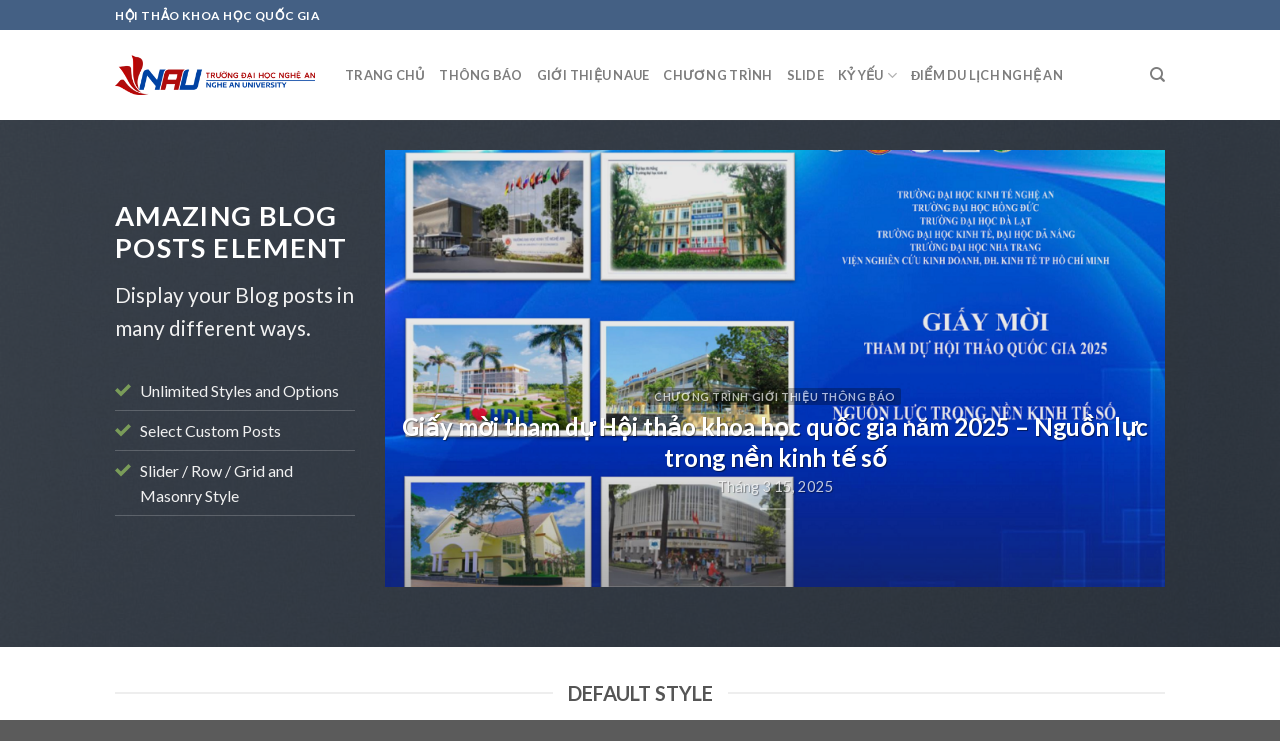

--- FILE ---
content_type: text/html; charset=UTF-8
request_url: https://hoithaokhoahoc.naue.edu.vn/elements/blog-posts/
body_size: 23698
content:
<!DOCTYPE html>
<!--[if IE 9 ]> <html lang="vi" class="ie9 loading-site no-js"> <![endif]-->
<!--[if IE 8 ]> <html lang="vi" class="ie8 loading-site no-js"> <![endif]-->
<!--[if (gte IE 9)|!(IE)]><!--><html lang="vi" class="loading-site no-js"> <!--<![endif]-->
<head>
	<meta charset="UTF-8" />
	<link rel="profile" href="http://gmpg.org/xfn/11" />
	<link rel="pingback" href="https://hoithaokhoahoc.naue.edu.vn/xmlrpc.php" />

	<script>(function(html){html.className = html.className.replace(/\bno-js\b/,'js')})(document.documentElement);</script>
<title>Blog Posts &#8211; Hội thảo khoa học quốc gia</title>
<meta name='robots' content='max-image-preview:large' />
<meta name="viewport" content="width=device-width, initial-scale=1, maximum-scale=1" /><link rel='dns-prefetch' href='//cdn.jsdelivr.net' />
<link rel='dns-prefetch' href='//fonts.googleapis.com' />
<link rel="alternate" type="application/rss+xml" title="Dòng thông tin Hội thảo khoa học quốc gia &raquo;" href="https://hoithaokhoahoc.naue.edu.vn/feed/" />
<link rel="alternate" type="application/rss+xml" title="Hội thảo khoa học quốc gia &raquo; Dòng bình luận" href="https://hoithaokhoahoc.naue.edu.vn/comments/feed/" />
<link rel="alternate" title="oNhúng (JSON)" type="application/json+oembed" href="https://hoithaokhoahoc.naue.edu.vn/wp-json/oembed/1.0/embed?url=https%3A%2F%2Fhoithaokhoahoc.naue.edu.vn%2Felements%2Fblog-posts%2F" />
<link rel="alternate" title="oNhúng (XML)" type="text/xml+oembed" href="https://hoithaokhoahoc.naue.edu.vn/wp-json/oembed/1.0/embed?url=https%3A%2F%2Fhoithaokhoahoc.naue.edu.vn%2Felements%2Fblog-posts%2F&#038;format=xml" />
<link rel="prefetch" href="https://hoithaokhoahoc.naue.edu.vn/wp-content/themes/flatsome/assets/js/chunk.countup.fe2c1016.js" />
<link rel="prefetch" href="https://hoithaokhoahoc.naue.edu.vn/wp-content/themes/flatsome/assets/js/chunk.sticky-sidebar.a58a6557.js" />
<link rel="prefetch" href="https://hoithaokhoahoc.naue.edu.vn/wp-content/themes/flatsome/assets/js/chunk.tooltips.29144c1c.js" />
<link rel="prefetch" href="https://hoithaokhoahoc.naue.edu.vn/wp-content/themes/flatsome/assets/js/chunk.vendors-popups.947eca5c.js" />
<link rel="prefetch" href="https://hoithaokhoahoc.naue.edu.vn/wp-content/themes/flatsome/assets/js/chunk.vendors-slider.f0d2cbc9.js" />
<style id='wp-img-auto-sizes-contain-inline-css' type='text/css'>
img:is([sizes=auto i],[sizes^="auto," i]){contain-intrinsic-size:3000px 1500px}
/*# sourceURL=wp-img-auto-sizes-contain-inline-css */
</style>
<style id='wp-emoji-styles-inline-css' type='text/css'>

	img.wp-smiley, img.emoji {
		display: inline !important;
		border: none !important;
		box-shadow: none !important;
		height: 1em !important;
		width: 1em !important;
		margin: 0 0.07em !important;
		vertical-align: -0.1em !important;
		background: none !important;
		padding: 0 !important;
	}
/*# sourceURL=wp-emoji-styles-inline-css */
</style>
<style id='wp-block-library-inline-css' type='text/css'>
:root{--wp-block-synced-color:#7a00df;--wp-block-synced-color--rgb:122,0,223;--wp-bound-block-color:var(--wp-block-synced-color);--wp-editor-canvas-background:#ddd;--wp-admin-theme-color:#007cba;--wp-admin-theme-color--rgb:0,124,186;--wp-admin-theme-color-darker-10:#006ba1;--wp-admin-theme-color-darker-10--rgb:0,107,160.5;--wp-admin-theme-color-darker-20:#005a87;--wp-admin-theme-color-darker-20--rgb:0,90,135;--wp-admin-border-width-focus:2px}@media (min-resolution:192dpi){:root{--wp-admin-border-width-focus:1.5px}}.wp-element-button{cursor:pointer}:root .has-very-light-gray-background-color{background-color:#eee}:root .has-very-dark-gray-background-color{background-color:#313131}:root .has-very-light-gray-color{color:#eee}:root .has-very-dark-gray-color{color:#313131}:root .has-vivid-green-cyan-to-vivid-cyan-blue-gradient-background{background:linear-gradient(135deg,#00d084,#0693e3)}:root .has-purple-crush-gradient-background{background:linear-gradient(135deg,#34e2e4,#4721fb 50%,#ab1dfe)}:root .has-hazy-dawn-gradient-background{background:linear-gradient(135deg,#faaca8,#dad0ec)}:root .has-subdued-olive-gradient-background{background:linear-gradient(135deg,#fafae1,#67a671)}:root .has-atomic-cream-gradient-background{background:linear-gradient(135deg,#fdd79a,#004a59)}:root .has-nightshade-gradient-background{background:linear-gradient(135deg,#330968,#31cdcf)}:root .has-midnight-gradient-background{background:linear-gradient(135deg,#020381,#2874fc)}:root{--wp--preset--font-size--normal:16px;--wp--preset--font-size--huge:42px}.has-regular-font-size{font-size:1em}.has-larger-font-size{font-size:2.625em}.has-normal-font-size{font-size:var(--wp--preset--font-size--normal)}.has-huge-font-size{font-size:var(--wp--preset--font-size--huge)}.has-text-align-center{text-align:center}.has-text-align-left{text-align:left}.has-text-align-right{text-align:right}.has-fit-text{white-space:nowrap!important}#end-resizable-editor-section{display:none}.aligncenter{clear:both}.items-justified-left{justify-content:flex-start}.items-justified-center{justify-content:center}.items-justified-right{justify-content:flex-end}.items-justified-space-between{justify-content:space-between}.screen-reader-text{border:0;clip-path:inset(50%);height:1px;margin:-1px;overflow:hidden;padding:0;position:absolute;width:1px;word-wrap:normal!important}.screen-reader-text:focus{background-color:#ddd;clip-path:none;color:#444;display:block;font-size:1em;height:auto;left:5px;line-height:normal;padding:15px 23px 14px;text-decoration:none;top:5px;width:auto;z-index:100000}html :where(.has-border-color){border-style:solid}html :where([style*=border-top-color]){border-top-style:solid}html :where([style*=border-right-color]){border-right-style:solid}html :where([style*=border-bottom-color]){border-bottom-style:solid}html :where([style*=border-left-color]){border-left-style:solid}html :where([style*=border-width]){border-style:solid}html :where([style*=border-top-width]){border-top-style:solid}html :where([style*=border-right-width]){border-right-style:solid}html :where([style*=border-bottom-width]){border-bottom-style:solid}html :where([style*=border-left-width]){border-left-style:solid}html :where(img[class*=wp-image-]){height:auto;max-width:100%}:where(figure){margin:0 0 1em}html :where(.is-position-sticky){--wp-admin--admin-bar--position-offset:var(--wp-admin--admin-bar--height,0px)}@media screen and (max-width:600px){html :where(.is-position-sticky){--wp-admin--admin-bar--position-offset:0px}}

/*# sourceURL=wp-block-library-inline-css */
</style><style id='wp-block-paragraph-inline-css' type='text/css'>
.is-small-text{font-size:.875em}.is-regular-text{font-size:1em}.is-large-text{font-size:2.25em}.is-larger-text{font-size:3em}.has-drop-cap:not(:focus):first-letter{float:left;font-size:8.4em;font-style:normal;font-weight:100;line-height:.68;margin:.05em .1em 0 0;text-transform:uppercase}body.rtl .has-drop-cap:not(:focus):first-letter{float:none;margin-left:.1em}p.has-drop-cap.has-background{overflow:hidden}:root :where(p.has-background){padding:1.25em 2.375em}:where(p.has-text-color:not(.has-link-color)) a{color:inherit}p.has-text-align-left[style*="writing-mode:vertical-lr"],p.has-text-align-right[style*="writing-mode:vertical-rl"]{rotate:180deg}
/*# sourceURL=https://hoithaokhoahoc.naue.edu.vn/wp-includes/blocks/paragraph/style.min.css */
</style>
<style id='global-styles-inline-css' type='text/css'>
:root{--wp--preset--aspect-ratio--square: 1;--wp--preset--aspect-ratio--4-3: 4/3;--wp--preset--aspect-ratio--3-4: 3/4;--wp--preset--aspect-ratio--3-2: 3/2;--wp--preset--aspect-ratio--2-3: 2/3;--wp--preset--aspect-ratio--16-9: 16/9;--wp--preset--aspect-ratio--9-16: 9/16;--wp--preset--color--black: #000000;--wp--preset--color--cyan-bluish-gray: #abb8c3;--wp--preset--color--white: #ffffff;--wp--preset--color--pale-pink: #f78da7;--wp--preset--color--vivid-red: #cf2e2e;--wp--preset--color--luminous-vivid-orange: #ff6900;--wp--preset--color--luminous-vivid-amber: #fcb900;--wp--preset--color--light-green-cyan: #7bdcb5;--wp--preset--color--vivid-green-cyan: #00d084;--wp--preset--color--pale-cyan-blue: #8ed1fc;--wp--preset--color--vivid-cyan-blue: #0693e3;--wp--preset--color--vivid-purple: #9b51e0;--wp--preset--gradient--vivid-cyan-blue-to-vivid-purple: linear-gradient(135deg,rgb(6,147,227) 0%,rgb(155,81,224) 100%);--wp--preset--gradient--light-green-cyan-to-vivid-green-cyan: linear-gradient(135deg,rgb(122,220,180) 0%,rgb(0,208,130) 100%);--wp--preset--gradient--luminous-vivid-amber-to-luminous-vivid-orange: linear-gradient(135deg,rgb(252,185,0) 0%,rgb(255,105,0) 100%);--wp--preset--gradient--luminous-vivid-orange-to-vivid-red: linear-gradient(135deg,rgb(255,105,0) 0%,rgb(207,46,46) 100%);--wp--preset--gradient--very-light-gray-to-cyan-bluish-gray: linear-gradient(135deg,rgb(238,238,238) 0%,rgb(169,184,195) 100%);--wp--preset--gradient--cool-to-warm-spectrum: linear-gradient(135deg,rgb(74,234,220) 0%,rgb(151,120,209) 20%,rgb(207,42,186) 40%,rgb(238,44,130) 60%,rgb(251,105,98) 80%,rgb(254,248,76) 100%);--wp--preset--gradient--blush-light-purple: linear-gradient(135deg,rgb(255,206,236) 0%,rgb(152,150,240) 100%);--wp--preset--gradient--blush-bordeaux: linear-gradient(135deg,rgb(254,205,165) 0%,rgb(254,45,45) 50%,rgb(107,0,62) 100%);--wp--preset--gradient--luminous-dusk: linear-gradient(135deg,rgb(255,203,112) 0%,rgb(199,81,192) 50%,rgb(65,88,208) 100%);--wp--preset--gradient--pale-ocean: linear-gradient(135deg,rgb(255,245,203) 0%,rgb(182,227,212) 50%,rgb(51,167,181) 100%);--wp--preset--gradient--electric-grass: linear-gradient(135deg,rgb(202,248,128) 0%,rgb(113,206,126) 100%);--wp--preset--gradient--midnight: linear-gradient(135deg,rgb(2,3,129) 0%,rgb(40,116,252) 100%);--wp--preset--font-size--small: 13px;--wp--preset--font-size--medium: 20px;--wp--preset--font-size--large: 36px;--wp--preset--font-size--x-large: 42px;--wp--preset--spacing--20: 0.44rem;--wp--preset--spacing--30: 0.67rem;--wp--preset--spacing--40: 1rem;--wp--preset--spacing--50: 1.5rem;--wp--preset--spacing--60: 2.25rem;--wp--preset--spacing--70: 3.38rem;--wp--preset--spacing--80: 5.06rem;--wp--preset--shadow--natural: 6px 6px 9px rgba(0, 0, 0, 0.2);--wp--preset--shadow--deep: 12px 12px 50px rgba(0, 0, 0, 0.4);--wp--preset--shadow--sharp: 6px 6px 0px rgba(0, 0, 0, 0.2);--wp--preset--shadow--outlined: 6px 6px 0px -3px rgb(255, 255, 255), 6px 6px rgb(0, 0, 0);--wp--preset--shadow--crisp: 6px 6px 0px rgb(0, 0, 0);}:where(.is-layout-flex){gap: 0.5em;}:where(.is-layout-grid){gap: 0.5em;}body .is-layout-flex{display: flex;}.is-layout-flex{flex-wrap: wrap;align-items: center;}.is-layout-flex > :is(*, div){margin: 0;}body .is-layout-grid{display: grid;}.is-layout-grid > :is(*, div){margin: 0;}:where(.wp-block-columns.is-layout-flex){gap: 2em;}:where(.wp-block-columns.is-layout-grid){gap: 2em;}:where(.wp-block-post-template.is-layout-flex){gap: 1.25em;}:where(.wp-block-post-template.is-layout-grid){gap: 1.25em;}.has-black-color{color: var(--wp--preset--color--black) !important;}.has-cyan-bluish-gray-color{color: var(--wp--preset--color--cyan-bluish-gray) !important;}.has-white-color{color: var(--wp--preset--color--white) !important;}.has-pale-pink-color{color: var(--wp--preset--color--pale-pink) !important;}.has-vivid-red-color{color: var(--wp--preset--color--vivid-red) !important;}.has-luminous-vivid-orange-color{color: var(--wp--preset--color--luminous-vivid-orange) !important;}.has-luminous-vivid-amber-color{color: var(--wp--preset--color--luminous-vivid-amber) !important;}.has-light-green-cyan-color{color: var(--wp--preset--color--light-green-cyan) !important;}.has-vivid-green-cyan-color{color: var(--wp--preset--color--vivid-green-cyan) !important;}.has-pale-cyan-blue-color{color: var(--wp--preset--color--pale-cyan-blue) !important;}.has-vivid-cyan-blue-color{color: var(--wp--preset--color--vivid-cyan-blue) !important;}.has-vivid-purple-color{color: var(--wp--preset--color--vivid-purple) !important;}.has-black-background-color{background-color: var(--wp--preset--color--black) !important;}.has-cyan-bluish-gray-background-color{background-color: var(--wp--preset--color--cyan-bluish-gray) !important;}.has-white-background-color{background-color: var(--wp--preset--color--white) !important;}.has-pale-pink-background-color{background-color: var(--wp--preset--color--pale-pink) !important;}.has-vivid-red-background-color{background-color: var(--wp--preset--color--vivid-red) !important;}.has-luminous-vivid-orange-background-color{background-color: var(--wp--preset--color--luminous-vivid-orange) !important;}.has-luminous-vivid-amber-background-color{background-color: var(--wp--preset--color--luminous-vivid-amber) !important;}.has-light-green-cyan-background-color{background-color: var(--wp--preset--color--light-green-cyan) !important;}.has-vivid-green-cyan-background-color{background-color: var(--wp--preset--color--vivid-green-cyan) !important;}.has-pale-cyan-blue-background-color{background-color: var(--wp--preset--color--pale-cyan-blue) !important;}.has-vivid-cyan-blue-background-color{background-color: var(--wp--preset--color--vivid-cyan-blue) !important;}.has-vivid-purple-background-color{background-color: var(--wp--preset--color--vivid-purple) !important;}.has-black-border-color{border-color: var(--wp--preset--color--black) !important;}.has-cyan-bluish-gray-border-color{border-color: var(--wp--preset--color--cyan-bluish-gray) !important;}.has-white-border-color{border-color: var(--wp--preset--color--white) !important;}.has-pale-pink-border-color{border-color: var(--wp--preset--color--pale-pink) !important;}.has-vivid-red-border-color{border-color: var(--wp--preset--color--vivid-red) !important;}.has-luminous-vivid-orange-border-color{border-color: var(--wp--preset--color--luminous-vivid-orange) !important;}.has-luminous-vivid-amber-border-color{border-color: var(--wp--preset--color--luminous-vivid-amber) !important;}.has-light-green-cyan-border-color{border-color: var(--wp--preset--color--light-green-cyan) !important;}.has-vivid-green-cyan-border-color{border-color: var(--wp--preset--color--vivid-green-cyan) !important;}.has-pale-cyan-blue-border-color{border-color: var(--wp--preset--color--pale-cyan-blue) !important;}.has-vivid-cyan-blue-border-color{border-color: var(--wp--preset--color--vivid-cyan-blue) !important;}.has-vivid-purple-border-color{border-color: var(--wp--preset--color--vivid-purple) !important;}.has-vivid-cyan-blue-to-vivid-purple-gradient-background{background: var(--wp--preset--gradient--vivid-cyan-blue-to-vivid-purple) !important;}.has-light-green-cyan-to-vivid-green-cyan-gradient-background{background: var(--wp--preset--gradient--light-green-cyan-to-vivid-green-cyan) !important;}.has-luminous-vivid-amber-to-luminous-vivid-orange-gradient-background{background: var(--wp--preset--gradient--luminous-vivid-amber-to-luminous-vivid-orange) !important;}.has-luminous-vivid-orange-to-vivid-red-gradient-background{background: var(--wp--preset--gradient--luminous-vivid-orange-to-vivid-red) !important;}.has-very-light-gray-to-cyan-bluish-gray-gradient-background{background: var(--wp--preset--gradient--very-light-gray-to-cyan-bluish-gray) !important;}.has-cool-to-warm-spectrum-gradient-background{background: var(--wp--preset--gradient--cool-to-warm-spectrum) !important;}.has-blush-light-purple-gradient-background{background: var(--wp--preset--gradient--blush-light-purple) !important;}.has-blush-bordeaux-gradient-background{background: var(--wp--preset--gradient--blush-bordeaux) !important;}.has-luminous-dusk-gradient-background{background: var(--wp--preset--gradient--luminous-dusk) !important;}.has-pale-ocean-gradient-background{background: var(--wp--preset--gradient--pale-ocean) !important;}.has-electric-grass-gradient-background{background: var(--wp--preset--gradient--electric-grass) !important;}.has-midnight-gradient-background{background: var(--wp--preset--gradient--midnight) !important;}.has-small-font-size{font-size: var(--wp--preset--font-size--small) !important;}.has-medium-font-size{font-size: var(--wp--preset--font-size--medium) !important;}.has-large-font-size{font-size: var(--wp--preset--font-size--large) !important;}.has-x-large-font-size{font-size: var(--wp--preset--font-size--x-large) !important;}
/*# sourceURL=global-styles-inline-css */
</style>

<style id='classic-theme-styles-inline-css' type='text/css'>
/*! This file is auto-generated */
.wp-block-button__link{color:#fff;background-color:#32373c;border-radius:9999px;box-shadow:none;text-decoration:none;padding:calc(.667em + 2px) calc(1.333em + 2px);font-size:1.125em}.wp-block-file__button{background:#32373c;color:#fff;text-decoration:none}
/*# sourceURL=/wp-includes/css/classic-themes.min.css */
</style>
<link rel='stylesheet' id='cluevo-templates-style-css' href='https://hoithaokhoahoc.naue.edu.vn/wp-content/plugins/cluevo-lms/styles/templates.css?ver=1.11.0' type='text/css' media='all' />
<link rel='stylesheet' id='fontawesome5-css' href='https://hoithaokhoahoc.naue.edu.vn/wp-content/plugins/cluevo-lms/styles/fontawesome5_all.css' type='text/css' media='all' />
<link rel='stylesheet' id='dashicons-css' href='https://hoithaokhoahoc.naue.edu.vn/wp-includes/css/dashicons.min.css?ver=6.9' type='text/css' media='all' />
<link rel='stylesheet' id='contact-form-7-css' href='https://hoithaokhoahoc.naue.edu.vn/wp-content/plugins/contact-form-7/includes/css/styles.css?ver=5.8' type='text/css' media='all' />
<style id='woocommerce-inline-inline-css' type='text/css'>
.woocommerce form .form-row .required { visibility: visible; }
/*# sourceURL=woocommerce-inline-inline-css */
</style>
<link rel='stylesheet' id='flatsome-main-css' href='https://hoithaokhoahoc.naue.edu.vn/wp-content/themes/flatsome/assets/css/flatsome.css?ver=3.15.6' type='text/css' media='all' />
<style id='flatsome-main-inline-css' type='text/css'>
@font-face {
				font-family: "fl-icons";
				font-display: block;
				src: url(https://hoithaokhoahoc.naue.edu.vn/wp-content/themes/flatsome/assets/css/icons/fl-icons.eot?v=3.15.6);
				src:
					url(https://hoithaokhoahoc.naue.edu.vn/wp-content/themes/flatsome/assets/css/icons/fl-icons.eot#iefix?v=3.15.6) format("embedded-opentype"),
					url(https://hoithaokhoahoc.naue.edu.vn/wp-content/themes/flatsome/assets/css/icons/fl-icons.woff2?v=3.15.6) format("woff2"),
					url(https://hoithaokhoahoc.naue.edu.vn/wp-content/themes/flatsome/assets/css/icons/fl-icons.ttf?v=3.15.6) format("truetype"),
					url(https://hoithaokhoahoc.naue.edu.vn/wp-content/themes/flatsome/assets/css/icons/fl-icons.woff?v=3.15.6) format("woff"),
					url(https://hoithaokhoahoc.naue.edu.vn/wp-content/themes/flatsome/assets/css/icons/fl-icons.svg?v=3.15.6#fl-icons) format("svg");
			}
/*# sourceURL=flatsome-main-inline-css */
</style>
<link rel='stylesheet' id='flatsome-shop-css' href='https://hoithaokhoahoc.naue.edu.vn/wp-content/themes/flatsome/assets/css/flatsome-shop.css?ver=3.15.6' type='text/css' media='all' />
<link rel='stylesheet' id='flatsome-style-css' href='https://hoithaokhoahoc.naue.edu.vn/wp-content/themes/flatsome-child/style.css?ver=3.0' type='text/css' media='all' />
<link rel='stylesheet' id='flatsome-googlefonts-css' href='//fonts.googleapis.com/css?family=Lato%3Aregular%2C700%2C400%2C700%7CDancing+Script%3Aregular%2C400&#038;display=swap&#038;ver=3.9' type='text/css' media='all' />
<script type="text/javascript">
            window._nslDOMReady = function (callback) {
                if ( document.readyState === "complete" || document.readyState === "interactive" ) {
                    callback();
                } else {
                    document.addEventListener( "DOMContentLoaded", callback );
                }
            };
            </script><script type="text/javascript" src="https://hoithaokhoahoc.naue.edu.vn/wp-includes/js/jquery/jquery.min.js?ver=3.7.1" id="jquery-core-js"></script>
<script type="text/javascript" src="https://hoithaokhoahoc.naue.edu.vn/wp-includes/js/jquery/jquery-migrate.min.js?ver=3.4.1" id="jquery-migrate-js"></script>
<script type="text/javascript" src="https://hoithaokhoahoc.naue.edu.vn/wp-content/plugins/cluevo-lms/js/user.js?ver=1.11.0" id="user-js-js"></script>
<script type="text/javascript" id="cluevo-frontend-js-js-extra">
/* <![CDATA[ */
var cluevoStrings = {"spinner_text":"Loading module, one moment please...","error_loading_module":"The module failed to load.","error_message_close":"Close","sco_select_title":"Please select a unit to start.","message_title_error":"Error","message_module_already_running":"A module has already been started.","message_title_access_denied":"Access Denied","message_access_denied":"You do not have the required permissions to access this item.","lms_connection_error":"Failed to establish a connection to the lms.","start_over_dialog_header":"You have saved progress, do you want to start a new attempt or resume the previous attempt?","start_over_opt_resume":"Resume","start_over_opt_reset":"New attempt","message_unknown_error":"An error has occured","message_commit_error":"An error occured while trying to save your progress","message_commit_no_item_id_error":"Something went wrong. This connection has no module id associated with it.","rate":"How was this module?","working":"Thanks for your rating!"};
var cluevoModuleRatings = {"ajax_url":"https://hoithaokhoahoc.naue.edu.vn/wp-admin/admin-ajax.php","nonce":"874aa46bdf","action":"cluevo-rate-module"};
//# sourceURL=cluevo-frontend-js-js-extra
/* ]]> */
</script>
<script type="text/javascript" src="https://hoithaokhoahoc.naue.edu.vn/wp-content/plugins/cluevo-lms/js/frontend.js?ver=1.11.0" id="cluevo-frontend-js-js"></script>
<script type="text/javascript" src="https://hoithaokhoahoc.naue.edu.vn/wp-content/plugins/cluevo-lms/js/lodash.min.js?ver=6.9" id="lodash-js-js"></script>
<script type="text/javascript" id="lodash-js-js-after">
/* <![CDATA[ */
window.lodash = _.noConflict();
//# sourceURL=lodash-js-js-after
/* ]]> */
</script>
<link rel="https://api.w.org/" href="https://hoithaokhoahoc.naue.edu.vn/wp-json/" /><link rel="alternate" title="JSON" type="application/json" href="https://hoithaokhoahoc.naue.edu.vn/wp-json/wp/v2/pages/101" /><link rel="EditURI" type="application/rsd+xml" title="RSD" href="https://hoithaokhoahoc.naue.edu.vn/xmlrpc.php?rsd" />
<meta name="generator" content="WordPress 6.9" />
<meta name="generator" content="WooCommerce 8.0.1" />
<link rel="canonical" href="https://hoithaokhoahoc.naue.edu.vn/elements/blog-posts/" />
<link rel='shortlink' href='https://hoithaokhoahoc.naue.edu.vn/?p=101' />
<style>.bg{opacity: 0; transition: opacity 1s; -webkit-transition: opacity 1s;} .bg-loaded{opacity: 1;}</style><!--[if IE]><link rel="stylesheet" type="text/css" href="https://hoithaokhoahoc.naue.edu.vn/wp-content/themes/flatsome/assets/css/ie-fallback.css"><script src="//cdnjs.cloudflare.com/ajax/libs/html5shiv/3.6.1/html5shiv.js"></script><script>var head = document.getElementsByTagName('head')[0],style = document.createElement('style');style.type = 'text/css';style.styleSheet.cssText = ':before,:after{content:none !important';head.appendChild(style);setTimeout(function(){head.removeChild(style);}, 0);</script><script src="https://hoithaokhoahoc.naue.edu.vn/wp-content/themes/flatsome/assets/libs/ie-flexibility.js"></script><![endif]-->	<noscript><style>.woocommerce-product-gallery{ opacity: 1 !important; }</style></noscript>
	<link rel="icon" href="https://hoithaokhoahoc.naue.edu.vn/wp-content/uploads/2025/04/cropped-LOGONAU-OK-32x32.png" sizes="32x32" />
<link rel="icon" href="https://hoithaokhoahoc.naue.edu.vn/wp-content/uploads/2025/04/cropped-LOGONAU-OK-192x192.png" sizes="192x192" />
<link rel="apple-touch-icon" href="https://hoithaokhoahoc.naue.edu.vn/wp-content/uploads/2025/04/cropped-LOGONAU-OK-180x180.png" />
<meta name="msapplication-TileImage" content="https://hoithaokhoahoc.naue.edu.vn/wp-content/uploads/2025/04/cropped-LOGONAU-OK-270x270.png" />
<style id="custom-css" type="text/css">:root {--primary-color: #446084;}.header-main{height: 90px}#logo img{max-height: 90px}#logo{width:200px;}.header-top{min-height: 30px}.transparent .header-main{height: 90px}.transparent #logo img{max-height: 90px}.has-transparent + .page-title:first-of-type,.has-transparent + #main > .page-title,.has-transparent + #main > div > .page-title,.has-transparent + #main .page-header-wrapper:first-of-type .page-title{padding-top: 120px;}.header.show-on-scroll,.stuck .header-main{height:70px!important}.stuck #logo img{max-height: 70px!important}.header-bottom {background-color: #f1f1f1}@media (max-width: 549px) {.header-main{height: 70px}#logo img{max-height: 70px}}body{font-family:"Lato", sans-serif}body{font-weight: 400}.nav > li > a {font-family:"Lato", sans-serif;}.mobile-sidebar-levels-2 .nav > li > ul > li > a {font-family:"Lato", sans-serif;}.nav > li > a {font-weight: 700;}.mobile-sidebar-levels-2 .nav > li > ul > li > a {font-weight: 700;}h1,h2,h3,h4,h5,h6,.heading-font, .off-canvas-center .nav-sidebar.nav-vertical > li > a{font-family: "Lato", sans-serif;}h1,h2,h3,h4,h5,h6,.heading-font,.banner h1,.banner h2{font-weight: 700;}.alt-font{font-family: "Dancing Script", sans-serif;}.alt-font{font-weight: 400!important;}@media screen and (min-width: 550px){.products .box-vertical .box-image{min-width: 300px!important;width: 300px!important;}}.label-new.menu-item > a:after{content:"New";}.label-hot.menu-item > a:after{content:"Hot";}.label-sale.menu-item > a:after{content:"Sale";}.label-popular.menu-item > a:after{content:"Popular";}</style></head>

<body class="wp-singular page-template page-template-page-blank page-template-page-blank-php page page-id-101 page-child parent-pageid-103 wp-theme-flatsome wp-child-theme-flatsome-child theme-flatsome woocommerce-no-js lightbox nav-dropdown-has-arrow nav-dropdown-has-shadow nav-dropdown-has-border">


<a class="skip-link screen-reader-text" href="#main">Skip to content</a>

<div id="wrapper">

	
	<header id="header" class="header has-sticky sticky-jump">
		<div class="header-wrapper">
			<div id="top-bar" class="header-top hide-for-sticky nav-dark">
    <div class="flex-row container">
      <div class="flex-col hide-for-medium flex-left">
          <ul class="nav nav-left medium-nav-center nav-small  nav-divided">
              <li class="html custom html_topbar_left"><strong class="uppercase">HỘI THẢO KHOA HỌC QUỐC GIA</strong></li>          </ul>
      </div>

      <div class="flex-col hide-for-medium flex-center">
          <ul class="nav nav-center nav-small  nav-divided">
                        </ul>
      </div>

      <div class="flex-col hide-for-medium flex-right">
         <ul class="nav top-bar-nav nav-right nav-small  nav-divided">
              <li class="html header-social-icons ml-0">
	<div class="social-icons follow-icons" ></div></li>          </ul>
      </div>

            <div class="flex-col show-for-medium flex-grow">
          <ul class="nav nav-center nav-small mobile-nav  nav-divided">
              <li class="html custom html_topbar_left"><strong class="uppercase">HỘI THẢO KHOA HỌC QUỐC GIA</strong></li>          </ul>
      </div>
      
    </div>
</div>
<div id="masthead" class="header-main ">
      <div class="header-inner flex-row container logo-left medium-logo-center" role="navigation">

          <!-- Logo -->
          <div id="logo" class="flex-col logo">
            
<!-- Header logo -->
<a href="https://hoithao.nau.edu.vn/" title="Hội thảo khoa học quốc gia" rel="home">
		<img width="1020" height="203" src="https://hoithaokhoahoc.naue.edu.vn/wp-content/uploads/2025/04/Anh-tach-nen-07-1400x279.png" class="header_logo header-logo" alt="Hội thảo khoa học quốc gia"/><img  width="512" height="512" src="https://hoithaokhoahoc.naue.edu.vn/wp-content/uploads/2025/04/cropped-LOGONAU-OK.png" class="header-logo-dark" alt="Hội thảo khoa học quốc gia"/></a>
          </div>

          <!-- Mobile Left Elements -->
          <div class="flex-col show-for-medium flex-left">
            <ul class="mobile-nav nav nav-left ">
              <li class="nav-icon has-icon">
  		<a href="#" data-open="#main-menu" data-pos="left" data-bg="main-menu-overlay" data-color="" class="is-small" aria-label="Menu" aria-controls="main-menu" aria-expanded="false">
		
		  <i class="icon-menu" ></i>
		  		</a>
	</li>            </ul>
          </div>

          <!-- Left Elements -->
          <div class="flex-col hide-for-medium flex-left
            flex-grow">
            <ul class="header-nav header-nav-main nav nav-left  nav-uppercase" >
              <li id="menu-item-277" class="menu-item menu-item-type-custom menu-item-object-custom menu-item-277 menu-item-design-default"><a href="https://hoithao.nau.edu.vn/" class="nav-top-link">TRANG CHỦ</a></li>
<li id="menu-item-401" class="menu-item menu-item-type-custom menu-item-object-custom menu-item-401 menu-item-design-default"><a href="https://hoithaokhoahoc.naue.edu.vn/category/thong-bao/" class="nav-top-link">THÔNG BÁO</a></li>
<li id="menu-item-279" class="menu-item menu-item-type-custom menu-item-object-custom menu-item-279 menu-item-design-default"><a href="https://hoithaokhoahoc.naue.edu.vn/2023/08/24/lich-su-hinh-thanh-va-phat-trien-truong-dhktna/" class="nav-top-link">GIỚI THIỆU NAUE</a></li>
<li id="menu-item-280" class="menu-item menu-item-type-custom menu-item-object-custom menu-item-280 menu-item-design-default"><a href="https://hoithaokhoahoc.naue.edu.vn/2023/08/24/chuong-trinh/" class="nav-top-link">CHƯƠNG TRÌNH</a></li>
<li id="menu-item-402" class="menu-item menu-item-type-custom menu-item-object-custom menu-item-402 menu-item-design-default"><a href="https://hoithaokhoahoc.naue.edu.vn/2023/10/15/slide-bao-cao/" class="nav-top-link">SLIDE</a></li>
<li id="menu-item-587" class="menu-item menu-item-type-custom menu-item-object-custom menu-item-has-children menu-item-587 menu-item-design-default has-dropdown"><a href="#" class="nav-top-link">KỶ YẾU<i class="icon-angle-down" ></i></a>
<ul class="sub-menu nav-dropdown nav-dropdown-default">
	<li id="menu-item-282" class="menu-item menu-item-type-custom menu-item-object-custom menu-item-282"><a href="https://hoithaokhoahoc.naue.edu.vn/category/ky-yeu/">KỶ YẾU NĂM 2023</a></li>
	<li id="menu-item-588" class="menu-item menu-item-type-custom menu-item-object-custom menu-item-588"><a href="https://hoithaokhoahoc.naue.edu.vn/kyyeu2025/">KỶ YẾU NĂM 2025</a></li>
</ul>
</li>
<li id="menu-item-278" class="menu-item menu-item-type-custom menu-item-object-custom menu-item-278 menu-item-design-default"><a href="https://hoithaokhoahoc.naue.edu.vn/2023/08/24/dia-diem-du-lich-tai-nghe-an/" class="nav-top-link">ĐIỂM DU LỊCH NGHỆ AN</a></li>
            </ul>
          </div>

          <!-- Right Elements -->
          <div class="flex-col hide-for-medium flex-right">
            <ul class="header-nav header-nav-main nav nav-right  nav-uppercase">
              <li class="header-search header-search-dropdown has-icon has-dropdown menu-item-has-children">
		<a href="#" aria-label="Search" class="is-small"><i class="icon-search" ></i></a>
		<ul class="nav-dropdown nav-dropdown-default">
	 	<li class="header-search-form search-form html relative has-icon">
	<div class="header-search-form-wrapper">
		<div class="searchform-wrapper ux-search-box relative is-normal"><form role="search" method="get" class="searchform" action="https://hoithaokhoahoc.naue.edu.vn/">
	<div class="flex-row relative">
						<div class="flex-col flex-grow">
			<label class="screen-reader-text" for="woocommerce-product-search-field-0">Search for:</label>
			<input type="search" id="woocommerce-product-search-field-0" class="search-field mb-0" placeholder="Search&hellip;" value="" name="s" />
			<input type="hidden" name="post_type" value="product" />
					</div>
		<div class="flex-col">
			<button type="submit" value="Search" class="ux-search-submit submit-button secondary button icon mb-0" aria-label="Submit">
				<i class="icon-search" ></i>			</button>
		</div>
	</div>
	<div class="live-search-results text-left z-top"></div>
</form>
</div>	</div>
</li>	</ul>
</li>
            </ul>
          </div>

          <!-- Mobile Right Elements -->
          <div class="flex-col show-for-medium flex-right">
            <ul class="mobile-nav nav nav-right ">
              <li class="header-search-form search-form html relative has-icon">
	<div class="header-search-form-wrapper">
		<div class="searchform-wrapper ux-search-box relative is-normal"><form role="search" method="get" class="searchform" action="https://hoithaokhoahoc.naue.edu.vn/">
	<div class="flex-row relative">
						<div class="flex-col flex-grow">
			<label class="screen-reader-text" for="woocommerce-product-search-field-1">Search for:</label>
			<input type="search" id="woocommerce-product-search-field-1" class="search-field mb-0" placeholder="Search&hellip;" value="" name="s" />
			<input type="hidden" name="post_type" value="product" />
					</div>
		<div class="flex-col">
			<button type="submit" value="Search" class="ux-search-submit submit-button secondary button icon mb-0" aria-label="Submit">
				<i class="icon-search" ></i>			</button>
		</div>
	</div>
	<div class="live-search-results text-left z-top"></div>
</form>
</div>	</div>
</li>            </ul>
          </div>

      </div>
     
            <div class="container"><div class="top-divider full-width"></div></div>
      </div>
<div class="header-bg-container fill"><div class="header-bg-image fill"></div><div class="header-bg-color fill"></div></div>		</div>
	</header>

	
	<main id="main" class="">


<div id="content" role="main" class="content-area">

		
				<section class="section dark" id="section_267239871">
		<div class="bg section-bg fill bg-fill  " >

			
			<div class="section-bg-overlay absolute fill"></div>
			

		</div>

		

		<div class="section-content relative">
			
<div class="row align-middle"  id="row-1387508875">

	<div id="col-1050631417" class="col medium-3 large-3"  >
				<div class="col-inner"  >
			
			
<h1 class="uppercase">Amazing Blog Posts Element</h1>
<p class="lead">Display your Blog posts in many different ways.</p>
<ul>
<li class="bullet-checkmark">Unlimited Styles and Options</li>
<li class="bullet-checkmark">Select Custom Posts</li>
<li class="bullet-checkmark">Slider / Row / Grid and Masonry Style</li>
</ul>
		</div>
					</div>

	

	<div id="col-494365523" class="col medium-9 large-9"  >
				<div class="col-inner"  >
			
			

  
    <div id="row-17711350" class="slider slider-auto-height row-collapse slider-nav-circle" data-flickity-options='{"imagesLoaded": true, "dragThreshold" : 5, "cellAlign": "left","wrapAround": true,"prevNextButtons": true,"percentPosition": true,"pageDots": false, "rightToLeft": false, "autoPlay" : false}'>

  <div class="col post-item" >
			<div class="col-inner">
			<a href="https://hoithaokhoahoc.naue.edu.vn/2025/03/15/giay-moi-tham-du-hoi-thao-khoa-hoc-quoc-gia-nam-2025-nguon-luc-trong-nen-kinh-te-so/" class="plain">
				<div class="box box-shade dark box-text-bottom box-blog-post has-hover">
            					<div class="box-image" >
  						<div class="image-overlay-remove image-cover" style="padding-top:56%;">
  							<img fetchpriority="high" decoding="async" width="985" height="800" src="https://hoithaokhoahoc.naue.edu.vn/wp-content/uploads/2025/03/GIAY-MOI-IN._Page2-985x800.png" class="attachment-large size-large wp-post-image" alt="" srcset="https://hoithaokhoahoc.naue.edu.vn/wp-content/uploads/2025/03/GIAY-MOI-IN._Page2-985x800.png 985w, https://hoithaokhoahoc.naue.edu.vn/wp-content/uploads/2025/03/GIAY-MOI-IN._Page2-492x400.png 492w, https://hoithaokhoahoc.naue.edu.vn/wp-content/uploads/2025/03/GIAY-MOI-IN._Page2-768x624.png 768w, https://hoithaokhoahoc.naue.edu.vn/wp-content/uploads/2025/03/GIAY-MOI-IN._Page2-600x488.png 600w, https://hoithaokhoahoc.naue.edu.vn/wp-content/uploads/2025/03/GIAY-MOI-IN._Page2.png 1200w" sizes="(max-width: 985px) 100vw, 985px" />  							<div class="overlay" style="background-color: rgba(0, 0, 0, 0.09)"></div>  							<div class="shade"></div>  						</div>
  						  					</div>
          					<div class="box-text show-on-hover hover-bounce text-center is-large" style="padding:10% 0px 10% 0px;">
					<div class="box-text-inner blog-post-inner">

					
											<p class="cat-label tag-label is-xxsmall op-7 uppercase">
					Chương trình Giới thiệu Thông báo 					</p>
										<h5 class="post-title is-larger ">Giấy mời tham dự Hội thảo khoa học quốc gia năm 2025 &#8211; Nguồn lực trong nền kinh tế số</h5>
					<div class="post-meta is-small op-8">Tháng 3 15, 2025</div>					<div class="is-divider"></div>
					                    
					
					
					</div>
					</div>
									</div>
				</a>
			</div>
		</div><div class="col post-item" >
			<div class="col-inner">
			<a href="https://hoithaokhoahoc.naue.edu.vn/2024/12/25/call-for-papers/" class="plain">
				<div class="box box-shade dark box-text-bottom box-blog-post has-hover">
            					<div class="box-image" >
  						<div class="image-overlay-remove image-cover" style="padding-top:56%;">
  							<img decoding="async" width="1020" height="574" src="https://hoithaokhoahoc.naue.edu.vn/wp-content/uploads/2024/11/HTKH-2025-1400x788.png" class="attachment-large size-large wp-post-image" alt="" srcset="https://hoithaokhoahoc.naue.edu.vn/wp-content/uploads/2024/11/HTKH-2025-1400x788.png 1400w, https://hoithaokhoahoc.naue.edu.vn/wp-content/uploads/2024/11/HTKH-2025-711x400.png 711w, https://hoithaokhoahoc.naue.edu.vn/wp-content/uploads/2024/11/HTKH-2025-768x432.png 768w, https://hoithaokhoahoc.naue.edu.vn/wp-content/uploads/2024/11/HTKH-2025-1536x864.png 1536w, https://hoithaokhoahoc.naue.edu.vn/wp-content/uploads/2024/11/HTKH-2025-600x338.png 600w, https://hoithaokhoahoc.naue.edu.vn/wp-content/uploads/2024/11/HTKH-2025.png 2000w" sizes="(max-width: 1020px) 100vw, 1020px" />  							<div class="overlay" style="background-color: rgba(0, 0, 0, 0.09)"></div>  							<div class="shade"></div>  						</div>
  						  					</div>
          					<div class="box-text show-on-hover hover-bounce text-center is-large" style="padding:10% 0px 10% 0px;">
					<div class="box-text-inner blog-post-inner">

					
											<p class="cat-label tag-label is-xxsmall op-7 uppercase">
					Chương trình Đăng ký Thông báo 					</p>
										<h5 class="post-title is-larger ">CALL FOR PAPERS</h5>
					<div class="post-meta is-small op-8">Tháng 12 25, 2024</div>					<div class="is-divider"></div>
					                    
					
					
					</div>
					</div>
									</div>
				</a>
			</div>
		</div><div class="col post-item" >
			<div class="col-inner">
			<a href="https://hoithaokhoahoc.naue.edu.vn/2024/11/14/532/" class="plain">
				<div class="box box-shade dark box-text-bottom box-blog-post has-hover">
            					<div class="box-image" >
  						<div class="image-overlay-remove image-cover" style="padding-top:56%;">
  							<img decoding="async" width="1020" height="574" src="https://hoithaokhoahoc.naue.edu.vn/wp-content/uploads/2024/11/HTKH-2025-1400x788.png" class="attachment-large size-large wp-post-image" alt="" srcset="https://hoithaokhoahoc.naue.edu.vn/wp-content/uploads/2024/11/HTKH-2025-1400x788.png 1400w, https://hoithaokhoahoc.naue.edu.vn/wp-content/uploads/2024/11/HTKH-2025-711x400.png 711w, https://hoithaokhoahoc.naue.edu.vn/wp-content/uploads/2024/11/HTKH-2025-768x432.png 768w, https://hoithaokhoahoc.naue.edu.vn/wp-content/uploads/2024/11/HTKH-2025-1536x864.png 1536w, https://hoithaokhoahoc.naue.edu.vn/wp-content/uploads/2024/11/HTKH-2025-600x338.png 600w, https://hoithaokhoahoc.naue.edu.vn/wp-content/uploads/2024/11/HTKH-2025.png 2000w" sizes="(max-width: 1020px) 100vw, 1020px" />  							<div class="overlay" style="background-color: rgba(0, 0, 0, 0.09)"></div>  							<div class="shade"></div>  						</div>
  						  					</div>
          					<div class="box-text show-on-hover hover-bounce text-center is-large" style="padding:10% 0px 10% 0px;">
					<div class="box-text-inner blog-post-inner">

					
											<p class="cat-label tag-label is-xxsmall op-7 uppercase">
					Chương trình Thông báo 					</p>
										<h5 class="post-title is-larger ">Thông báo số 1 về Hội thảo Khoa học quốc gia năm 2025: &#8220;Nguồn lực trong nền kinh tế số&#8221;</h5>
					<div class="post-meta is-small op-8">Tháng mười một 14, 2024</div>					<div class="is-divider"></div>
					                    
					
					
					</div>
					</div>
									</div>
				</a>
			</div>
		</div><div class="col post-item" >
			<div class="col-inner">
			<a href="https://hoithaokhoahoc.naue.edu.vn/2024/03/25/the/" class="plain">
				<div class="box box-shade dark box-text-bottom box-blog-post has-hover">
            					<div class="box-image" >
  						<div class="image-overlay-remove image-cover" style="padding-top:56%;">
  							<img decoding="async" width="1020" height="574" src="https://hoithaokhoahoc.naue.edu.vn/wp-content/uploads/2023/11/Nen-01-1-1400x788.png" class="attachment-large size-large wp-post-image" alt="" srcset="https://hoithaokhoahoc.naue.edu.vn/wp-content/uploads/2023/11/Nen-01-1-1400x788.png 1400w, https://hoithaokhoahoc.naue.edu.vn/wp-content/uploads/2023/11/Nen-01-1-711x400.png 711w, https://hoithaokhoahoc.naue.edu.vn/wp-content/uploads/2023/11/Nen-01-1-768x432.png 768w, https://hoithaokhoahoc.naue.edu.vn/wp-content/uploads/2023/11/Nen-01-1-1536x864.png 1536w, https://hoithaokhoahoc.naue.edu.vn/wp-content/uploads/2023/11/Nen-01-1-2048x1152.png 2048w, https://hoithaokhoahoc.naue.edu.vn/wp-content/uploads/2023/11/Nen-01-1-600x338.png 600w" sizes="(max-width: 1020px) 100vw, 1020px" />  							<div class="overlay" style="background-color: rgba(0, 0, 0, 0.09)"></div>  							<div class="shade"></div>  						</div>
  						  					</div>
          					<div class="box-text show-on-hover hover-bounce text-center is-large" style="padding:10% 0px 10% 0px;">
					<div class="box-text-inner blog-post-inner">

					
											<p class="cat-label tag-label is-xxsmall op-7 uppercase">
					Chương trình Đăng ký 					</p>
										<h5 class="post-title is-larger ">Kỷ yếu Hội thảo khoa học quốc gia- Nghệ An 04/2024</h5>
					<div class="post-meta is-small op-8">Tháng 3 25, 2024</div>					<div class="is-divider"></div>
					                    
					
					
					</div>
					</div>
									</div>
				</a>
			</div>
		</div><div class="col post-item" >
			<div class="col-inner">
			<a href="https://hoithaokhoahoc.naue.edu.vn/2024/03/09/dangky/" class="plain">
				<div class="box box-shade dark box-text-bottom box-blog-post has-hover">
            					<div class="box-image" >
  						<div class="image-overlay-remove image-cover" style="padding-top:56%;">
  							<img loading="lazy" decoding="async" width="1020" height="574" src="https://hoithaokhoahoc.naue.edu.vn/wp-content/uploads/2023/08/z3413214674936_28aaffdc42d53b6cef541278b324f7e6-1400x788.jpg" class="attachment-large size-large wp-post-image" alt="" srcset="https://hoithaokhoahoc.naue.edu.vn/wp-content/uploads/2023/08/z3413214674936_28aaffdc42d53b6cef541278b324f7e6-1400x788.jpg 1400w, https://hoithaokhoahoc.naue.edu.vn/wp-content/uploads/2023/08/z3413214674936_28aaffdc42d53b6cef541278b324f7e6-711x400.jpg 711w, https://hoithaokhoahoc.naue.edu.vn/wp-content/uploads/2023/08/z3413214674936_28aaffdc42d53b6cef541278b324f7e6-768x432.jpg 768w, https://hoithaokhoahoc.naue.edu.vn/wp-content/uploads/2023/08/z3413214674936_28aaffdc42d53b6cef541278b324f7e6-1536x864.jpg 1536w, https://hoithaokhoahoc.naue.edu.vn/wp-content/uploads/2023/08/z3413214674936_28aaffdc42d53b6cef541278b324f7e6-2048x1152.jpg 2048w, https://hoithaokhoahoc.naue.edu.vn/wp-content/uploads/2023/08/z3413214674936_28aaffdc42d53b6cef541278b324f7e6-600x338.jpg 600w" sizes="auto, (max-width: 1020px) 100vw, 1020px" />  							<div class="overlay" style="background-color: rgba(0, 0, 0, 0.09)"></div>  							<div class="shade"></div>  						</div>
  						  					</div>
          					<div class="box-text show-on-hover hover-bounce text-center is-large" style="padding:10% 0px 10% 0px;">
					<div class="box-text-inner blog-post-inner">

					
											<p class="cat-label tag-label is-xxsmall op-7 uppercase">
					Chương trình Đăng ký Địa điểm Thông báo 					</p>
										<h5 class="post-title is-larger ">Đăng ký tham dự Hội thảo quốc gia tháng 04/2024 tại Trường Đại học Kinh tế Nghệ An</h5>
					<div class="post-meta is-small op-8">Tháng 3 9, 2024</div>					<div class="is-divider"></div>
					                    
					
					
					</div>
					</div>
									</div>
				</a>
			</div>
		</div><div class="col post-item" >
			<div class="col-inner">
			<a href="https://hoithaokhoahoc.naue.edu.vn/2024/03/09/giay-moi-hoi-thao-khoa-hoc-quoc-gia-nam-2024/" class="plain">
				<div class="box box-shade dark box-text-bottom box-blog-post has-hover">
            					<div class="box-image" >
  						<div class="image-overlay-remove image-cover" style="padding-top:56%;">
  							<img loading="lazy" decoding="async" width="1020" height="721" src="https://hoithaokhoahoc.naue.edu.vn/wp-content/uploads/2024/03/giay-moi-hoi-thao-2024-3_Page2-1131x800.png" class="attachment-large size-large wp-post-image" alt="" srcset="https://hoithaokhoahoc.naue.edu.vn/wp-content/uploads/2024/03/giay-moi-hoi-thao-2024-3_Page2-1131x800.png 1131w, https://hoithaokhoahoc.naue.edu.vn/wp-content/uploads/2024/03/giay-moi-hoi-thao-2024-3_Page2-566x400.png 566w, https://hoithaokhoahoc.naue.edu.vn/wp-content/uploads/2024/03/giay-moi-hoi-thao-2024-3_Page2-768x543.png 768w, https://hoithaokhoahoc.naue.edu.vn/wp-content/uploads/2024/03/giay-moi-hoi-thao-2024-3_Page2-1536x1086.png 1536w, https://hoithaokhoahoc.naue.edu.vn/wp-content/uploads/2024/03/giay-moi-hoi-thao-2024-3_Page2-2048x1448.png 2048w, https://hoithaokhoahoc.naue.edu.vn/wp-content/uploads/2024/03/giay-moi-hoi-thao-2024-3_Page2-600x424.png 600w" sizes="auto, (max-width: 1020px) 100vw, 1020px" />  							<div class="overlay" style="background-color: rgba(0, 0, 0, 0.09)"></div>  							<div class="shade"></div>  						</div>
  						  					</div>
          					<div class="box-text show-on-hover hover-bounce text-center is-large" style="padding:10% 0px 10% 0px;">
					<div class="box-text-inner blog-post-inner">

					
											<p class="cat-label tag-label is-xxsmall op-7 uppercase">
					Chương trình Thông báo 					</p>
										<h5 class="post-title is-larger ">Giấy mời Hội thảo khoa học quốc gia năm 2024</h5>
					<div class="post-meta is-small op-8">Tháng 3 9, 2024</div>					<div class="is-divider"></div>
					                    
					
					
					</div>
					</div>
									</div>
				</a>
			</div>
		</div><div class="col post-item" >
			<div class="col-inner">
			<a href="https://hoithaokhoahoc.naue.edu.vn/2024/01/04/mau-bai-bao-hoi-thao-khoa-hoc-quoc-gia/" class="plain">
				<div class="box box-shade dark box-text-bottom box-blog-post has-hover">
            					<div class="box-image" >
  						<div class="image-overlay-remove image-cover" style="padding-top:56%;">
  							<img loading="lazy" decoding="async" width="1020" height="765" src="https://hoithaokhoahoc.naue.edu.vn/wp-content/uploads/2024/01/khoakt5-1067x800.jpg" class="attachment-large size-large wp-post-image" alt="" srcset="https://hoithaokhoahoc.naue.edu.vn/wp-content/uploads/2024/01/khoakt5-1067x800.jpg 1067w, https://hoithaokhoahoc.naue.edu.vn/wp-content/uploads/2024/01/khoakt5-533x400.jpg 533w, https://hoithaokhoahoc.naue.edu.vn/wp-content/uploads/2024/01/khoakt5-768x576.jpg 768w, https://hoithaokhoahoc.naue.edu.vn/wp-content/uploads/2024/01/khoakt5-600x450.jpg 600w, https://hoithaokhoahoc.naue.edu.vn/wp-content/uploads/2024/01/khoakt5.jpg 1440w" sizes="auto, (max-width: 1020px) 100vw, 1020px" />  							<div class="overlay" style="background-color: rgba(0, 0, 0, 0.09)"></div>  							<div class="shade"></div>  						</div>
  						  					</div>
          					<div class="box-text show-on-hover hover-bounce text-center is-large" style="padding:10% 0px 10% 0px;">
					<div class="box-text-inner blog-post-inner">

					
											<p class="cat-label tag-label is-xxsmall op-7 uppercase">
					Style Thông báo 					</p>
										<h5 class="post-title is-larger ">Mẫu bài báo Hội thảo Khoa học Quốc gia</h5>
					<div class="post-meta is-small op-8">Tháng 1 4, 2024</div>					<div class="is-divider"></div>
					                    
					
					
					</div>
					</div>
									</div>
				</a>
			</div>
		</div><div class="col post-item" >
			<div class="col-inner">
			<a href="https://hoithaokhoahoc.naue.edu.vn/2024/01/04/thong-bao-so-2-ve-hoi-thao-khoa-hoc-quoc-gia-nam-2024-phat-trien-nguon-nhan-luc-thuc-day-dau-tu-xanh-huong-toi-muc-tieu-phat-trien-ben-vung/" class="plain">
				<div class="box box-shade dark box-text-bottom box-blog-post has-hover">
            					<div class="box-image" >
  						<div class="image-overlay-remove image-cover" style="padding-top:56%;">
  							<img loading="lazy" decoding="async" width="1020" height="765" src="https://hoithaokhoahoc.naue.edu.vn/wp-content/uploads/2024/01/405255084_745065547665153_8296355307963853779_n-1067x800.jpg" class="attachment-large size-large wp-post-image" alt="" srcset="https://hoithaokhoahoc.naue.edu.vn/wp-content/uploads/2024/01/405255084_745065547665153_8296355307963853779_n-1067x800.jpg 1067w, https://hoithaokhoahoc.naue.edu.vn/wp-content/uploads/2024/01/405255084_745065547665153_8296355307963853779_n-533x400.jpg 533w, https://hoithaokhoahoc.naue.edu.vn/wp-content/uploads/2024/01/405255084_745065547665153_8296355307963853779_n-768x576.jpg 768w, https://hoithaokhoahoc.naue.edu.vn/wp-content/uploads/2024/01/405255084_745065547665153_8296355307963853779_n-1536x1152.jpg 1536w, https://hoithaokhoahoc.naue.edu.vn/wp-content/uploads/2024/01/405255084_745065547665153_8296355307963853779_n-600x450.jpg 600w, https://hoithaokhoahoc.naue.edu.vn/wp-content/uploads/2024/01/405255084_745065547665153_8296355307963853779_n.jpg 2048w" sizes="auto, (max-width: 1020px) 100vw, 1020px" />  							<div class="overlay" style="background-color: rgba(0, 0, 0, 0.09)"></div>  							<div class="shade"></div>  						</div>
  						  					</div>
          					<div class="box-text show-on-hover hover-bounce text-center is-large" style="padding:10% 0px 10% 0px;">
					<div class="box-text-inner blog-post-inner">

					
											<p class="cat-label tag-label is-xxsmall op-7 uppercase">
					Thông báo 					</p>
										<h5 class="post-title is-larger ">Thông báo số 2 về Hội thảo Khoa học Quốc gia năm 2024: “Phát triển nguồn nhân lực, thúc đẩy đầu tư xanh hướng tới mục tiêu phát triển bền vững”</h5>
					<div class="post-meta is-small op-8">Tháng 1 4, 2024</div>					<div class="is-divider"></div>
					                    
					
					
					</div>
					</div>
									</div>
				</a>
			</div>
		</div></div>
		</div>
					</div>

	
</div>
		</div>

		
<style>
#section_267239871 {
  padding-top: 30px;
  padding-bottom: 30px;
  background-color: rgb(50, 50, 50);
}
#section_267239871 .section-bg-overlay {
  background-color: rgba(0, 0, 0, 0.63);
}
#section_267239871 .section-bg.bg-loaded {
  background-image: url(https://hoithaokhoahoc.naue.edu.vn/wp-content/uploads/2016/08/dummy-2.jpg);
}
#section_267239871 .ux-shape-divider--top svg {
  height: 150px;
  --divider-top-width: 100%;
}
#section_267239871 .ux-shape-divider--bottom svg {
  height: 150px;
  --divider-width: 100%;
}
</style>
	</section>
	
	<section class="section" id="section_191319789">
		<div class="bg section-bg fill bg-fill  bg-loaded" >

			
			
			

		</div>

		

		<div class="section-content relative">
			
<div class="container section-title-container" ><h3 class="section-title section-title-center"><b></b><span class="section-title-main" style="font-size:undefined%;">Default Style</span><b></b></h3></div>

  
    <div class="row large-columns-3 medium-columns- small-columns-1 slider row-slider slider-nav-reveal slider-nav-push"  data-flickity-options='{"imagesLoaded": true, "groupCells": "100%", "dragThreshold" : 5, "cellAlign": "left","wrapAround": true,"prevNextButtons": true,"percentPosition": true,"pageDots": false, "rightToLeft": false, "autoPlay" : false}'>

  <div class="col post-item" >
			<div class="col-inner">
			<a href="https://hoithaokhoahoc.naue.edu.vn/2025/03/15/giay-moi-tham-du-hoi-thao-khoa-hoc-quoc-gia-nam-2025-nguon-luc-trong-nen-kinh-te-so/" class="plain">
				<div class="box box-normal box-text-bottom box-blog-post has-hover">
            					<div class="box-image" >
  						<div class="image-cover" style="padding-top:56.25%;">
  							<img loading="lazy" decoding="async" width="492" height="400" src="https://hoithaokhoahoc.naue.edu.vn/wp-content/uploads/2025/03/GIAY-MOI-IN._Page2-492x400.png" class="attachment-medium size-medium wp-post-image" alt="" srcset="https://hoithaokhoahoc.naue.edu.vn/wp-content/uploads/2025/03/GIAY-MOI-IN._Page2-492x400.png 492w, https://hoithaokhoahoc.naue.edu.vn/wp-content/uploads/2025/03/GIAY-MOI-IN._Page2-985x800.png 985w, https://hoithaokhoahoc.naue.edu.vn/wp-content/uploads/2025/03/GIAY-MOI-IN._Page2-768x624.png 768w, https://hoithaokhoahoc.naue.edu.vn/wp-content/uploads/2025/03/GIAY-MOI-IN._Page2-600x488.png 600w, https://hoithaokhoahoc.naue.edu.vn/wp-content/uploads/2025/03/GIAY-MOI-IN._Page2.png 1200w" sizes="auto, (max-width: 492px) 100vw, 492px" />  							  							  						</div>
  						  					</div>
          					<div class="box-text text-center" >
					<div class="box-text-inner blog-post-inner">

					
										<h5 class="post-title is-large ">Giấy mời tham dự Hội thảo khoa học quốc gia năm 2025 &#8211; Nguồn lực trong nền kinh tế số</h5>
										<div class="is-divider"></div>
										<p class="from_the_blog_excerpt "> [...]					</p>
					                    
					
					
					</div>
					</div>
																<div class="badge absolute top post-date badge-outline">
							<div class="badge-inner">
								<span class="post-date-day">15</span><br>
								<span class="post-date-month is-xsmall">Th3</span>
							</div>
						</div>
									</div>
				</a>
			</div>
		</div><div class="col post-item" >
			<div class="col-inner">
			<a href="https://hoithaokhoahoc.naue.edu.vn/2024/12/25/call-for-papers/" class="plain">
				<div class="box box-normal box-text-bottom box-blog-post has-hover">
            					<div class="box-image" >
  						<div class="image-cover" style="padding-top:56.25%;">
  							<img loading="lazy" decoding="async" width="711" height="400" src="https://hoithaokhoahoc.naue.edu.vn/wp-content/uploads/2024/11/HTKH-2025-711x400.png" class="attachment-medium size-medium wp-post-image" alt="" srcset="https://hoithaokhoahoc.naue.edu.vn/wp-content/uploads/2024/11/HTKH-2025-711x400.png 711w, https://hoithaokhoahoc.naue.edu.vn/wp-content/uploads/2024/11/HTKH-2025-1400x788.png 1400w, https://hoithaokhoahoc.naue.edu.vn/wp-content/uploads/2024/11/HTKH-2025-768x432.png 768w, https://hoithaokhoahoc.naue.edu.vn/wp-content/uploads/2024/11/HTKH-2025-1536x864.png 1536w, https://hoithaokhoahoc.naue.edu.vn/wp-content/uploads/2024/11/HTKH-2025-600x338.png 600w, https://hoithaokhoahoc.naue.edu.vn/wp-content/uploads/2024/11/HTKH-2025.png 2000w" sizes="auto, (max-width: 711px) 100vw, 711px" />  							  							  						</div>
  						  					</div>
          					<div class="box-text text-center" >
					<div class="box-text-inner blog-post-inner">

					
										<h5 class="post-title is-large ">CALL FOR PAPERS</h5>
										<div class="is-divider"></div>
										<p class="from_the_blog_excerpt "> [...]					</p>
					                    
					
					
					</div>
					</div>
																<div class="badge absolute top post-date badge-outline">
							<div class="badge-inner">
								<span class="post-date-day">25</span><br>
								<span class="post-date-month is-xsmall">Th12</span>
							</div>
						</div>
									</div>
				</a>
			</div>
		</div><div class="col post-item" >
			<div class="col-inner">
			<a href="https://hoithaokhoahoc.naue.edu.vn/2024/11/14/532/" class="plain">
				<div class="box box-normal box-text-bottom box-blog-post has-hover">
            					<div class="box-image" >
  						<div class="image-cover" style="padding-top:56.25%;">
  							<img loading="lazy" decoding="async" width="711" height="400" src="https://hoithaokhoahoc.naue.edu.vn/wp-content/uploads/2024/11/HTKH-2025-711x400.png" class="attachment-medium size-medium wp-post-image" alt="" srcset="https://hoithaokhoahoc.naue.edu.vn/wp-content/uploads/2024/11/HTKH-2025-711x400.png 711w, https://hoithaokhoahoc.naue.edu.vn/wp-content/uploads/2024/11/HTKH-2025-1400x788.png 1400w, https://hoithaokhoahoc.naue.edu.vn/wp-content/uploads/2024/11/HTKH-2025-768x432.png 768w, https://hoithaokhoahoc.naue.edu.vn/wp-content/uploads/2024/11/HTKH-2025-1536x864.png 1536w, https://hoithaokhoahoc.naue.edu.vn/wp-content/uploads/2024/11/HTKH-2025-600x338.png 600w, https://hoithaokhoahoc.naue.edu.vn/wp-content/uploads/2024/11/HTKH-2025.png 2000w" sizes="auto, (max-width: 711px) 100vw, 711px" />  							  							  						</div>
  						  					</div>
          					<div class="box-text text-center" >
					<div class="box-text-inner blog-post-inner">

					
										<h5 class="post-title is-large ">Thông báo số 1 về Hội thảo Khoa học quốc gia năm 2025: &#8220;Nguồn lực trong nền kinh tế số&#8221;</h5>
										<div class="is-divider"></div>
										<p class="from_the_blog_excerpt "> [...]					</p>
					                    
					
					
					</div>
					</div>
																<div class="badge absolute top post-date badge-outline">
							<div class="badge-inner">
								<span class="post-date-day">14</span><br>
								<span class="post-date-month is-xsmall">Th11</span>
							</div>
						</div>
									</div>
				</a>
			</div>
		</div><div class="col post-item" >
			<div class="col-inner">
			<a href="https://hoithaokhoahoc.naue.edu.vn/2024/03/25/the/" class="plain">
				<div class="box box-normal box-text-bottom box-blog-post has-hover">
            					<div class="box-image" >
  						<div class="image-cover" style="padding-top:56.25%;">
  							<img loading="lazy" decoding="async" width="711" height="400" src="https://hoithaokhoahoc.naue.edu.vn/wp-content/uploads/2023/11/Nen-01-1-711x400.png" class="attachment-medium size-medium wp-post-image" alt="" srcset="https://hoithaokhoahoc.naue.edu.vn/wp-content/uploads/2023/11/Nen-01-1-711x400.png 711w, https://hoithaokhoahoc.naue.edu.vn/wp-content/uploads/2023/11/Nen-01-1-1400x788.png 1400w, https://hoithaokhoahoc.naue.edu.vn/wp-content/uploads/2023/11/Nen-01-1-768x432.png 768w, https://hoithaokhoahoc.naue.edu.vn/wp-content/uploads/2023/11/Nen-01-1-1536x864.png 1536w, https://hoithaokhoahoc.naue.edu.vn/wp-content/uploads/2023/11/Nen-01-1-2048x1152.png 2048w, https://hoithaokhoahoc.naue.edu.vn/wp-content/uploads/2023/11/Nen-01-1-600x338.png 600w" sizes="auto, (max-width: 711px) 100vw, 711px" />  							  							  						</div>
  						  					</div>
          					<div class="box-text text-center" >
					<div class="box-text-inner blog-post-inner">

					
										<h5 class="post-title is-large ">Kỷ yếu Hội thảo khoa học quốc gia- Nghệ An 04/2024</h5>
										<div class="is-divider"></div>
										<p class="from_the_blog_excerpt "> [...]					</p>
					                    
					
					
					</div>
					</div>
																<div class="badge absolute top post-date badge-outline">
							<div class="badge-inner">
								<span class="post-date-day">25</span><br>
								<span class="post-date-month is-xsmall">Th3</span>
							</div>
						</div>
									</div>
				</a>
			</div>
		</div><div class="col post-item" >
			<div class="col-inner">
			<a href="https://hoithaokhoahoc.naue.edu.vn/2024/03/09/dangky/" class="plain">
				<div class="box box-normal box-text-bottom box-blog-post has-hover">
            					<div class="box-image" >
  						<div class="image-cover" style="padding-top:56.25%;">
  							<img loading="lazy" decoding="async" width="711" height="400" src="https://hoithaokhoahoc.naue.edu.vn/wp-content/uploads/2023/08/z3413214674936_28aaffdc42d53b6cef541278b324f7e6-711x400.jpg" class="attachment-medium size-medium wp-post-image" alt="" srcset="https://hoithaokhoahoc.naue.edu.vn/wp-content/uploads/2023/08/z3413214674936_28aaffdc42d53b6cef541278b324f7e6-711x400.jpg 711w, https://hoithaokhoahoc.naue.edu.vn/wp-content/uploads/2023/08/z3413214674936_28aaffdc42d53b6cef541278b324f7e6-1400x788.jpg 1400w, https://hoithaokhoahoc.naue.edu.vn/wp-content/uploads/2023/08/z3413214674936_28aaffdc42d53b6cef541278b324f7e6-768x432.jpg 768w, https://hoithaokhoahoc.naue.edu.vn/wp-content/uploads/2023/08/z3413214674936_28aaffdc42d53b6cef541278b324f7e6-1536x864.jpg 1536w, https://hoithaokhoahoc.naue.edu.vn/wp-content/uploads/2023/08/z3413214674936_28aaffdc42d53b6cef541278b324f7e6-2048x1152.jpg 2048w, https://hoithaokhoahoc.naue.edu.vn/wp-content/uploads/2023/08/z3413214674936_28aaffdc42d53b6cef541278b324f7e6-600x338.jpg 600w" sizes="auto, (max-width: 711px) 100vw, 711px" />  							  							  						</div>
  						  					</div>
          					<div class="box-text text-center" >
					<div class="box-text-inner blog-post-inner">

					
										<h5 class="post-title is-large ">Đăng ký tham dự Hội thảo quốc gia tháng 04/2024 tại Trường Đại học Kinh tế Nghệ An</h5>
										<div class="is-divider"></div>
										<p class="from_the_blog_excerpt "> [...]					</p>
					                    
					
					
					</div>
					</div>
																<div class="badge absolute top post-date badge-outline">
							<div class="badge-inner">
								<span class="post-date-day">09</span><br>
								<span class="post-date-month is-xsmall">Th3</span>
							</div>
						</div>
									</div>
				</a>
			</div>
		</div><div class="col post-item" >
			<div class="col-inner">
			<a href="https://hoithaokhoahoc.naue.edu.vn/2024/03/09/giay-moi-hoi-thao-khoa-hoc-quoc-gia-nam-2024/" class="plain">
				<div class="box box-normal box-text-bottom box-blog-post has-hover">
            					<div class="box-image" >
  						<div class="image-cover" style="padding-top:56.25%;">
  							<img loading="lazy" decoding="async" width="566" height="400" src="https://hoithaokhoahoc.naue.edu.vn/wp-content/uploads/2024/03/giay-moi-hoi-thao-2024-3_Page2-566x400.png" class="attachment-medium size-medium wp-post-image" alt="" srcset="https://hoithaokhoahoc.naue.edu.vn/wp-content/uploads/2024/03/giay-moi-hoi-thao-2024-3_Page2-566x400.png 566w, https://hoithaokhoahoc.naue.edu.vn/wp-content/uploads/2024/03/giay-moi-hoi-thao-2024-3_Page2-1131x800.png 1131w, https://hoithaokhoahoc.naue.edu.vn/wp-content/uploads/2024/03/giay-moi-hoi-thao-2024-3_Page2-768x543.png 768w, https://hoithaokhoahoc.naue.edu.vn/wp-content/uploads/2024/03/giay-moi-hoi-thao-2024-3_Page2-1536x1086.png 1536w, https://hoithaokhoahoc.naue.edu.vn/wp-content/uploads/2024/03/giay-moi-hoi-thao-2024-3_Page2-2048x1448.png 2048w, https://hoithaokhoahoc.naue.edu.vn/wp-content/uploads/2024/03/giay-moi-hoi-thao-2024-3_Page2-600x424.png 600w" sizes="auto, (max-width: 566px) 100vw, 566px" />  							  							  						</div>
  						  					</div>
          					<div class="box-text text-center" >
					<div class="box-text-inner blog-post-inner">

					
										<h5 class="post-title is-large ">Giấy mời Hội thảo khoa học quốc gia năm 2024</h5>
										<div class="is-divider"></div>
										<p class="from_the_blog_excerpt "> [...]					</p>
					                    
					
					
					</div>
					</div>
																<div class="badge absolute top post-date badge-outline">
							<div class="badge-inner">
								<span class="post-date-day">09</span><br>
								<span class="post-date-month is-xsmall">Th3</span>
							</div>
						</div>
									</div>
				</a>
			</div>
		</div><div class="col post-item" >
			<div class="col-inner">
			<a href="https://hoithaokhoahoc.naue.edu.vn/2024/01/04/mau-bai-bao-hoi-thao-khoa-hoc-quoc-gia/" class="plain">
				<div class="box box-normal box-text-bottom box-blog-post has-hover">
            					<div class="box-image" >
  						<div class="image-cover" style="padding-top:56.25%;">
  							<img loading="lazy" decoding="async" width="533" height="400" src="https://hoithaokhoahoc.naue.edu.vn/wp-content/uploads/2024/01/khoakt5-533x400.jpg" class="attachment-medium size-medium wp-post-image" alt="" srcset="https://hoithaokhoahoc.naue.edu.vn/wp-content/uploads/2024/01/khoakt5-533x400.jpg 533w, https://hoithaokhoahoc.naue.edu.vn/wp-content/uploads/2024/01/khoakt5-1067x800.jpg 1067w, https://hoithaokhoahoc.naue.edu.vn/wp-content/uploads/2024/01/khoakt5-768x576.jpg 768w, https://hoithaokhoahoc.naue.edu.vn/wp-content/uploads/2024/01/khoakt5-600x450.jpg 600w, https://hoithaokhoahoc.naue.edu.vn/wp-content/uploads/2024/01/khoakt5.jpg 1440w" sizes="auto, (max-width: 533px) 100vw, 533px" />  							  							  						</div>
  						  					</div>
          					<div class="box-text text-center" >
					<div class="box-text-inner blog-post-inner">

					
										<h5 class="post-title is-large ">Mẫu bài báo Hội thảo Khoa học Quốc gia</h5>
										<div class="is-divider"></div>
										<p class="from_the_blog_excerpt "> [...]					</p>
					                    
					
					
					</div>
					</div>
																<div class="badge absolute top post-date badge-outline">
							<div class="badge-inner">
								<span class="post-date-day">04</span><br>
								<span class="post-date-month is-xsmall">Th1</span>
							</div>
						</div>
									</div>
				</a>
			</div>
		</div><div class="col post-item" >
			<div class="col-inner">
			<a href="https://hoithaokhoahoc.naue.edu.vn/2024/01/04/thong-bao-so-2-ve-hoi-thao-khoa-hoc-quoc-gia-nam-2024-phat-trien-nguon-nhan-luc-thuc-day-dau-tu-xanh-huong-toi-muc-tieu-phat-trien-ben-vung/" class="plain">
				<div class="box box-normal box-text-bottom box-blog-post has-hover">
            					<div class="box-image" >
  						<div class="image-cover" style="padding-top:56.25%;">
  							<img loading="lazy" decoding="async" width="533" height="400" src="https://hoithaokhoahoc.naue.edu.vn/wp-content/uploads/2024/01/405255084_745065547665153_8296355307963853779_n-533x400.jpg" class="attachment-medium size-medium wp-post-image" alt="" srcset="https://hoithaokhoahoc.naue.edu.vn/wp-content/uploads/2024/01/405255084_745065547665153_8296355307963853779_n-533x400.jpg 533w, https://hoithaokhoahoc.naue.edu.vn/wp-content/uploads/2024/01/405255084_745065547665153_8296355307963853779_n-1067x800.jpg 1067w, https://hoithaokhoahoc.naue.edu.vn/wp-content/uploads/2024/01/405255084_745065547665153_8296355307963853779_n-768x576.jpg 768w, https://hoithaokhoahoc.naue.edu.vn/wp-content/uploads/2024/01/405255084_745065547665153_8296355307963853779_n-1536x1152.jpg 1536w, https://hoithaokhoahoc.naue.edu.vn/wp-content/uploads/2024/01/405255084_745065547665153_8296355307963853779_n-600x450.jpg 600w, https://hoithaokhoahoc.naue.edu.vn/wp-content/uploads/2024/01/405255084_745065547665153_8296355307963853779_n.jpg 2048w" sizes="auto, (max-width: 533px) 100vw, 533px" />  							  							  						</div>
  						  					</div>
          					<div class="box-text text-center" >
					<div class="box-text-inner blog-post-inner">

					
										<h5 class="post-title is-large ">Thông báo số 2 về Hội thảo Khoa học Quốc gia năm 2024: “Phát triển nguồn nhân lực, thúc đẩy đầu tư xanh hướng tới mục tiêu phát triển bền vững”</h5>
										<div class="is-divider"></div>
										<p class="from_the_blog_excerpt "> [...]					</p>
					                    
					
					
					</div>
					</div>
																<div class="badge absolute top post-date badge-outline">
							<div class="badge-inner">
								<span class="post-date-day">04</span><br>
								<span class="post-date-month is-xsmall">Th1</span>
							</div>
						</div>
									</div>
				</a>
			</div>
		</div></div>
<div class="container section-title-container" ><h3 class="section-title section-title-center"><b></b><span class="section-title-main" style="font-size:undefined%;">Bounce Style</span><b></b></h3></div>

  
    <div class="row large-columns-4 medium-columns-3 small-columns-1 slider row-slider slider-nav-reveal slider-nav-push"  data-flickity-options='{"imagesLoaded": true, "groupCells": "100%", "dragThreshold" : 5, "cellAlign": "left","wrapAround": true,"prevNextButtons": true,"percentPosition": true,"pageDots": false, "rightToLeft": false, "autoPlay" : false}'>

  <div class="col post-item" >
			<div class="col-inner">
			<a href="https://hoithaokhoahoc.naue.edu.vn/2025/03/15/giay-moi-tham-du-hoi-thao-khoa-hoc-quoc-gia-nam-2025-nguon-luc-trong-nen-kinh-te-so/" class="plain">
				<div class="box box-bounce box-text-bottom box-blog-post has-hover">
            					<div class="box-image" >
  						<div class="image-cover" style="padding-top:75%;">
  							<img loading="lazy" decoding="async" width="492" height="400" src="https://hoithaokhoahoc.naue.edu.vn/wp-content/uploads/2025/03/GIAY-MOI-IN._Page2-492x400.png" class="attachment-medium size-medium wp-post-image" alt="" srcset="https://hoithaokhoahoc.naue.edu.vn/wp-content/uploads/2025/03/GIAY-MOI-IN._Page2-492x400.png 492w, https://hoithaokhoahoc.naue.edu.vn/wp-content/uploads/2025/03/GIAY-MOI-IN._Page2-985x800.png 985w, https://hoithaokhoahoc.naue.edu.vn/wp-content/uploads/2025/03/GIAY-MOI-IN._Page2-768x624.png 768w, https://hoithaokhoahoc.naue.edu.vn/wp-content/uploads/2025/03/GIAY-MOI-IN._Page2-600x488.png 600w, https://hoithaokhoahoc.naue.edu.vn/wp-content/uploads/2025/03/GIAY-MOI-IN._Page2.png 1200w" sizes="auto, (max-width: 492px) 100vw, 492px" />  							  							  						</div>
  						  					</div>
          					<div class="box-text text-center" >
					<div class="box-text-inner blog-post-inner">

					
										<h5 class="post-title is-large ">Giấy mời tham dự Hội thảo khoa học quốc gia năm 2025 &#8211; Nguồn lực trong nền kinh tế số</h5>
										<div class="is-divider"></div>
										<p class="from_the_blog_excerpt "> [...]					</p>
					                    
					
					
					</div>
					</div>
																<div class="badge absolute top post-date badge-square">
							<div class="badge-inner">
								<span class="post-date-day">15</span><br>
								<span class="post-date-month is-xsmall">Th3</span>
							</div>
						</div>
									</div>
				</a>
			</div>
		</div><div class="col post-item" >
			<div class="col-inner">
			<a href="https://hoithaokhoahoc.naue.edu.vn/2024/12/25/call-for-papers/" class="plain">
				<div class="box box-bounce box-text-bottom box-blog-post has-hover">
            					<div class="box-image" >
  						<div class="image-cover" style="padding-top:75%;">
  							<img loading="lazy" decoding="async" width="711" height="400" src="https://hoithaokhoahoc.naue.edu.vn/wp-content/uploads/2024/11/HTKH-2025-711x400.png" class="attachment-medium size-medium wp-post-image" alt="" srcset="https://hoithaokhoahoc.naue.edu.vn/wp-content/uploads/2024/11/HTKH-2025-711x400.png 711w, https://hoithaokhoahoc.naue.edu.vn/wp-content/uploads/2024/11/HTKH-2025-1400x788.png 1400w, https://hoithaokhoahoc.naue.edu.vn/wp-content/uploads/2024/11/HTKH-2025-768x432.png 768w, https://hoithaokhoahoc.naue.edu.vn/wp-content/uploads/2024/11/HTKH-2025-1536x864.png 1536w, https://hoithaokhoahoc.naue.edu.vn/wp-content/uploads/2024/11/HTKH-2025-600x338.png 600w, https://hoithaokhoahoc.naue.edu.vn/wp-content/uploads/2024/11/HTKH-2025.png 2000w" sizes="auto, (max-width: 711px) 100vw, 711px" />  							  							  						</div>
  						  					</div>
          					<div class="box-text text-center" >
					<div class="box-text-inner blog-post-inner">

					
										<h5 class="post-title is-large ">CALL FOR PAPERS</h5>
										<div class="is-divider"></div>
										<p class="from_the_blog_excerpt "> [...]					</p>
					                    
					
					
					</div>
					</div>
																<div class="badge absolute top post-date badge-square">
							<div class="badge-inner">
								<span class="post-date-day">25</span><br>
								<span class="post-date-month is-xsmall">Th12</span>
							</div>
						</div>
									</div>
				</a>
			</div>
		</div><div class="col post-item" >
			<div class="col-inner">
			<a href="https://hoithaokhoahoc.naue.edu.vn/2024/11/14/532/" class="plain">
				<div class="box box-bounce box-text-bottom box-blog-post has-hover">
            					<div class="box-image" >
  						<div class="image-cover" style="padding-top:75%;">
  							<img loading="lazy" decoding="async" width="711" height="400" src="https://hoithaokhoahoc.naue.edu.vn/wp-content/uploads/2024/11/HTKH-2025-711x400.png" class="attachment-medium size-medium wp-post-image" alt="" srcset="https://hoithaokhoahoc.naue.edu.vn/wp-content/uploads/2024/11/HTKH-2025-711x400.png 711w, https://hoithaokhoahoc.naue.edu.vn/wp-content/uploads/2024/11/HTKH-2025-1400x788.png 1400w, https://hoithaokhoahoc.naue.edu.vn/wp-content/uploads/2024/11/HTKH-2025-768x432.png 768w, https://hoithaokhoahoc.naue.edu.vn/wp-content/uploads/2024/11/HTKH-2025-1536x864.png 1536w, https://hoithaokhoahoc.naue.edu.vn/wp-content/uploads/2024/11/HTKH-2025-600x338.png 600w, https://hoithaokhoahoc.naue.edu.vn/wp-content/uploads/2024/11/HTKH-2025.png 2000w" sizes="auto, (max-width: 711px) 100vw, 711px" />  							  							  						</div>
  						  					</div>
          					<div class="box-text text-center" >
					<div class="box-text-inner blog-post-inner">

					
										<h5 class="post-title is-large ">Thông báo số 1 về Hội thảo Khoa học quốc gia năm 2025: &#8220;Nguồn lực trong nền kinh tế số&#8221;</h5>
										<div class="is-divider"></div>
										<p class="from_the_blog_excerpt "> [...]					</p>
					                    
					
					
					</div>
					</div>
																<div class="badge absolute top post-date badge-square">
							<div class="badge-inner">
								<span class="post-date-day">14</span><br>
								<span class="post-date-month is-xsmall">Th11</span>
							</div>
						</div>
									</div>
				</a>
			</div>
		</div><div class="col post-item" >
			<div class="col-inner">
			<a href="https://hoithaokhoahoc.naue.edu.vn/2024/03/25/the/" class="plain">
				<div class="box box-bounce box-text-bottom box-blog-post has-hover">
            					<div class="box-image" >
  						<div class="image-cover" style="padding-top:75%;">
  							<img loading="lazy" decoding="async" width="711" height="400" src="https://hoithaokhoahoc.naue.edu.vn/wp-content/uploads/2023/11/Nen-01-1-711x400.png" class="attachment-medium size-medium wp-post-image" alt="" srcset="https://hoithaokhoahoc.naue.edu.vn/wp-content/uploads/2023/11/Nen-01-1-711x400.png 711w, https://hoithaokhoahoc.naue.edu.vn/wp-content/uploads/2023/11/Nen-01-1-1400x788.png 1400w, https://hoithaokhoahoc.naue.edu.vn/wp-content/uploads/2023/11/Nen-01-1-768x432.png 768w, https://hoithaokhoahoc.naue.edu.vn/wp-content/uploads/2023/11/Nen-01-1-1536x864.png 1536w, https://hoithaokhoahoc.naue.edu.vn/wp-content/uploads/2023/11/Nen-01-1-2048x1152.png 2048w, https://hoithaokhoahoc.naue.edu.vn/wp-content/uploads/2023/11/Nen-01-1-600x338.png 600w" sizes="auto, (max-width: 711px) 100vw, 711px" />  							  							  						</div>
  						  					</div>
          					<div class="box-text text-center" >
					<div class="box-text-inner blog-post-inner">

					
										<h5 class="post-title is-large ">Kỷ yếu Hội thảo khoa học quốc gia- Nghệ An 04/2024</h5>
										<div class="is-divider"></div>
										<p class="from_the_blog_excerpt "> [...]					</p>
					                    
					
					
					</div>
					</div>
																<div class="badge absolute top post-date badge-square">
							<div class="badge-inner">
								<span class="post-date-day">25</span><br>
								<span class="post-date-month is-xsmall">Th3</span>
							</div>
						</div>
									</div>
				</a>
			</div>
		</div><div class="col post-item" >
			<div class="col-inner">
			<a href="https://hoithaokhoahoc.naue.edu.vn/2024/03/09/dangky/" class="plain">
				<div class="box box-bounce box-text-bottom box-blog-post has-hover">
            					<div class="box-image" >
  						<div class="image-cover" style="padding-top:75%;">
  							<img loading="lazy" decoding="async" width="711" height="400" src="https://hoithaokhoahoc.naue.edu.vn/wp-content/uploads/2023/08/z3413214674936_28aaffdc42d53b6cef541278b324f7e6-711x400.jpg" class="attachment-medium size-medium wp-post-image" alt="" srcset="https://hoithaokhoahoc.naue.edu.vn/wp-content/uploads/2023/08/z3413214674936_28aaffdc42d53b6cef541278b324f7e6-711x400.jpg 711w, https://hoithaokhoahoc.naue.edu.vn/wp-content/uploads/2023/08/z3413214674936_28aaffdc42d53b6cef541278b324f7e6-1400x788.jpg 1400w, https://hoithaokhoahoc.naue.edu.vn/wp-content/uploads/2023/08/z3413214674936_28aaffdc42d53b6cef541278b324f7e6-768x432.jpg 768w, https://hoithaokhoahoc.naue.edu.vn/wp-content/uploads/2023/08/z3413214674936_28aaffdc42d53b6cef541278b324f7e6-1536x864.jpg 1536w, https://hoithaokhoahoc.naue.edu.vn/wp-content/uploads/2023/08/z3413214674936_28aaffdc42d53b6cef541278b324f7e6-2048x1152.jpg 2048w, https://hoithaokhoahoc.naue.edu.vn/wp-content/uploads/2023/08/z3413214674936_28aaffdc42d53b6cef541278b324f7e6-600x338.jpg 600w" sizes="auto, (max-width: 711px) 100vw, 711px" />  							  							  						</div>
  						  					</div>
          					<div class="box-text text-center" >
					<div class="box-text-inner blog-post-inner">

					
										<h5 class="post-title is-large ">Đăng ký tham dự Hội thảo quốc gia tháng 04/2024 tại Trường Đại học Kinh tế Nghệ An</h5>
										<div class="is-divider"></div>
										<p class="from_the_blog_excerpt "> [...]					</p>
					                    
					
					
					</div>
					</div>
																<div class="badge absolute top post-date badge-square">
							<div class="badge-inner">
								<span class="post-date-day">09</span><br>
								<span class="post-date-month is-xsmall">Th3</span>
							</div>
						</div>
									</div>
				</a>
			</div>
		</div><div class="col post-item" >
			<div class="col-inner">
			<a href="https://hoithaokhoahoc.naue.edu.vn/2024/03/09/giay-moi-hoi-thao-khoa-hoc-quoc-gia-nam-2024/" class="plain">
				<div class="box box-bounce box-text-bottom box-blog-post has-hover">
            					<div class="box-image" >
  						<div class="image-cover" style="padding-top:75%;">
  							<img loading="lazy" decoding="async" width="566" height="400" src="https://hoithaokhoahoc.naue.edu.vn/wp-content/uploads/2024/03/giay-moi-hoi-thao-2024-3_Page2-566x400.png" class="attachment-medium size-medium wp-post-image" alt="" srcset="https://hoithaokhoahoc.naue.edu.vn/wp-content/uploads/2024/03/giay-moi-hoi-thao-2024-3_Page2-566x400.png 566w, https://hoithaokhoahoc.naue.edu.vn/wp-content/uploads/2024/03/giay-moi-hoi-thao-2024-3_Page2-1131x800.png 1131w, https://hoithaokhoahoc.naue.edu.vn/wp-content/uploads/2024/03/giay-moi-hoi-thao-2024-3_Page2-768x543.png 768w, https://hoithaokhoahoc.naue.edu.vn/wp-content/uploads/2024/03/giay-moi-hoi-thao-2024-3_Page2-1536x1086.png 1536w, https://hoithaokhoahoc.naue.edu.vn/wp-content/uploads/2024/03/giay-moi-hoi-thao-2024-3_Page2-2048x1448.png 2048w, https://hoithaokhoahoc.naue.edu.vn/wp-content/uploads/2024/03/giay-moi-hoi-thao-2024-3_Page2-600x424.png 600w" sizes="auto, (max-width: 566px) 100vw, 566px" />  							  							  						</div>
  						  					</div>
          					<div class="box-text text-center" >
					<div class="box-text-inner blog-post-inner">

					
										<h5 class="post-title is-large ">Giấy mời Hội thảo khoa học quốc gia năm 2024</h5>
										<div class="is-divider"></div>
										<p class="from_the_blog_excerpt "> [...]					</p>
					                    
					
					
					</div>
					</div>
																<div class="badge absolute top post-date badge-square">
							<div class="badge-inner">
								<span class="post-date-day">09</span><br>
								<span class="post-date-month is-xsmall">Th3</span>
							</div>
						</div>
									</div>
				</a>
			</div>
		</div><div class="col post-item" >
			<div class="col-inner">
			<a href="https://hoithaokhoahoc.naue.edu.vn/2024/01/04/mau-bai-bao-hoi-thao-khoa-hoc-quoc-gia/" class="plain">
				<div class="box box-bounce box-text-bottom box-blog-post has-hover">
            					<div class="box-image" >
  						<div class="image-cover" style="padding-top:75%;">
  							<img loading="lazy" decoding="async" width="533" height="400" src="https://hoithaokhoahoc.naue.edu.vn/wp-content/uploads/2024/01/khoakt5-533x400.jpg" class="attachment-medium size-medium wp-post-image" alt="" srcset="https://hoithaokhoahoc.naue.edu.vn/wp-content/uploads/2024/01/khoakt5-533x400.jpg 533w, https://hoithaokhoahoc.naue.edu.vn/wp-content/uploads/2024/01/khoakt5-1067x800.jpg 1067w, https://hoithaokhoahoc.naue.edu.vn/wp-content/uploads/2024/01/khoakt5-768x576.jpg 768w, https://hoithaokhoahoc.naue.edu.vn/wp-content/uploads/2024/01/khoakt5-600x450.jpg 600w, https://hoithaokhoahoc.naue.edu.vn/wp-content/uploads/2024/01/khoakt5.jpg 1440w" sizes="auto, (max-width: 533px) 100vw, 533px" />  							  							  						</div>
  						  					</div>
          					<div class="box-text text-center" >
					<div class="box-text-inner blog-post-inner">

					
										<h5 class="post-title is-large ">Mẫu bài báo Hội thảo Khoa học Quốc gia</h5>
										<div class="is-divider"></div>
										<p class="from_the_blog_excerpt "> [...]					</p>
					                    
					
					
					</div>
					</div>
																<div class="badge absolute top post-date badge-square">
							<div class="badge-inner">
								<span class="post-date-day">04</span><br>
								<span class="post-date-month is-xsmall">Th1</span>
							</div>
						</div>
									</div>
				</a>
			</div>
		</div><div class="col post-item" >
			<div class="col-inner">
			<a href="https://hoithaokhoahoc.naue.edu.vn/2024/01/04/thong-bao-so-2-ve-hoi-thao-khoa-hoc-quoc-gia-nam-2024-phat-trien-nguon-nhan-luc-thuc-day-dau-tu-xanh-huong-toi-muc-tieu-phat-trien-ben-vung/" class="plain">
				<div class="box box-bounce box-text-bottom box-blog-post has-hover">
            					<div class="box-image" >
  						<div class="image-cover" style="padding-top:75%;">
  							<img loading="lazy" decoding="async" width="533" height="400" src="https://hoithaokhoahoc.naue.edu.vn/wp-content/uploads/2024/01/405255084_745065547665153_8296355307963853779_n-533x400.jpg" class="attachment-medium size-medium wp-post-image" alt="" srcset="https://hoithaokhoahoc.naue.edu.vn/wp-content/uploads/2024/01/405255084_745065547665153_8296355307963853779_n-533x400.jpg 533w, https://hoithaokhoahoc.naue.edu.vn/wp-content/uploads/2024/01/405255084_745065547665153_8296355307963853779_n-1067x800.jpg 1067w, https://hoithaokhoahoc.naue.edu.vn/wp-content/uploads/2024/01/405255084_745065547665153_8296355307963853779_n-768x576.jpg 768w, https://hoithaokhoahoc.naue.edu.vn/wp-content/uploads/2024/01/405255084_745065547665153_8296355307963853779_n-1536x1152.jpg 1536w, https://hoithaokhoahoc.naue.edu.vn/wp-content/uploads/2024/01/405255084_745065547665153_8296355307963853779_n-600x450.jpg 600w, https://hoithaokhoahoc.naue.edu.vn/wp-content/uploads/2024/01/405255084_745065547665153_8296355307963853779_n.jpg 2048w" sizes="auto, (max-width: 533px) 100vw, 533px" />  							  							  						</div>
  						  					</div>
          					<div class="box-text text-center" >
					<div class="box-text-inner blog-post-inner">

					
										<h5 class="post-title is-large ">Thông báo số 2 về Hội thảo Khoa học Quốc gia năm 2024: “Phát triển nguồn nhân lực, thúc đẩy đầu tư xanh hướng tới mục tiêu phát triển bền vững”</h5>
										<div class="is-divider"></div>
										<p class="from_the_blog_excerpt "> [...]					</p>
					                    
					
					
					</div>
					</div>
																<div class="badge absolute top post-date badge-square">
							<div class="badge-inner">
								<span class="post-date-day">04</span><br>
								<span class="post-date-month is-xsmall">Th1</span>
							</div>
						</div>
									</div>
				</a>
			</div>
		</div></div>
<div class="container section-title-container" style="margin-top:17px;"><h3 class="section-title section-title-center"><b></b><span class="section-title-main" style="font-size:undefined%;">Push Style</span><b></b></h3></div>

  
    <div class="row large-columns-3 medium-columns- small-columns-1 slider row-slider slider-nav-reveal"  data-flickity-options='{"imagesLoaded": true, "groupCells": "100%", "dragThreshold" : 5, "cellAlign": "left","wrapAround": true,"prevNextButtons": true,"percentPosition": true,"pageDots": false, "rightToLeft": false, "autoPlay" : false}'>

  <div class="col post-item" >
			<div class="col-inner">
			<a href="https://hoithaokhoahoc.naue.edu.vn/2025/03/15/giay-moi-tham-du-hoi-thao-khoa-hoc-quoc-gia-nam-2025-nguon-luc-trong-nen-kinh-te-so/" class="plain">
				<div class="box box-push box-text-bottom box-blog-post has-hover">
            					<div class="box-image" >
  						<div class="image-cover" style="padding-top:75%;">
  							<img loading="lazy" decoding="async" width="492" height="400" src="https://hoithaokhoahoc.naue.edu.vn/wp-content/uploads/2025/03/GIAY-MOI-IN._Page2-492x400.png" class="attachment-medium size-medium wp-post-image" alt="" srcset="https://hoithaokhoahoc.naue.edu.vn/wp-content/uploads/2025/03/GIAY-MOI-IN._Page2-492x400.png 492w, https://hoithaokhoahoc.naue.edu.vn/wp-content/uploads/2025/03/GIAY-MOI-IN._Page2-985x800.png 985w, https://hoithaokhoahoc.naue.edu.vn/wp-content/uploads/2025/03/GIAY-MOI-IN._Page2-768x624.png 768w, https://hoithaokhoahoc.naue.edu.vn/wp-content/uploads/2025/03/GIAY-MOI-IN._Page2-600x488.png 600w, https://hoithaokhoahoc.naue.edu.vn/wp-content/uploads/2025/03/GIAY-MOI-IN._Page2.png 1200w" sizes="auto, (max-width: 492px) 100vw, 492px" />  							  							  						</div>
  						  					</div>
          					<div class="box-text text-center" >
					<div class="box-text-inner blog-post-inner">

					
										<h5 class="post-title is-large ">Giấy mời tham dự Hội thảo khoa học quốc gia năm 2025 &#8211; Nguồn lực trong nền kinh tế số</h5>
										<div class="is-divider"></div>
										<p class="from_the_blog_excerpt "> [...]					</p>
					                    
					
					
					</div>
					</div>
																<div class="badge absolute top post-date badge-circle-inside">
							<div class="badge-inner">
								<span class="post-date-day">15</span><br>
								<span class="post-date-month is-xsmall">Th3</span>
							</div>
						</div>
									</div>
				</a>
			</div>
		</div><div class="col post-item" >
			<div class="col-inner">
			<a href="https://hoithaokhoahoc.naue.edu.vn/2024/12/25/call-for-papers/" class="plain">
				<div class="box box-push box-text-bottom box-blog-post has-hover">
            					<div class="box-image" >
  						<div class="image-cover" style="padding-top:75%;">
  							<img loading="lazy" decoding="async" width="711" height="400" src="https://hoithaokhoahoc.naue.edu.vn/wp-content/uploads/2024/11/HTKH-2025-711x400.png" class="attachment-medium size-medium wp-post-image" alt="" srcset="https://hoithaokhoahoc.naue.edu.vn/wp-content/uploads/2024/11/HTKH-2025-711x400.png 711w, https://hoithaokhoahoc.naue.edu.vn/wp-content/uploads/2024/11/HTKH-2025-1400x788.png 1400w, https://hoithaokhoahoc.naue.edu.vn/wp-content/uploads/2024/11/HTKH-2025-768x432.png 768w, https://hoithaokhoahoc.naue.edu.vn/wp-content/uploads/2024/11/HTKH-2025-1536x864.png 1536w, https://hoithaokhoahoc.naue.edu.vn/wp-content/uploads/2024/11/HTKH-2025-600x338.png 600w, https://hoithaokhoahoc.naue.edu.vn/wp-content/uploads/2024/11/HTKH-2025.png 2000w" sizes="auto, (max-width: 711px) 100vw, 711px" />  							  							  						</div>
  						  					</div>
          					<div class="box-text text-center" >
					<div class="box-text-inner blog-post-inner">

					
										<h5 class="post-title is-large ">CALL FOR PAPERS</h5>
										<div class="is-divider"></div>
										<p class="from_the_blog_excerpt "> [...]					</p>
					                    
					
					
					</div>
					</div>
																<div class="badge absolute top post-date badge-circle-inside">
							<div class="badge-inner">
								<span class="post-date-day">25</span><br>
								<span class="post-date-month is-xsmall">Th12</span>
							</div>
						</div>
									</div>
				</a>
			</div>
		</div><div class="col post-item" >
			<div class="col-inner">
			<a href="https://hoithaokhoahoc.naue.edu.vn/2024/11/14/532/" class="plain">
				<div class="box box-push box-text-bottom box-blog-post has-hover">
            					<div class="box-image" >
  						<div class="image-cover" style="padding-top:75%;">
  							<img loading="lazy" decoding="async" width="711" height="400" src="https://hoithaokhoahoc.naue.edu.vn/wp-content/uploads/2024/11/HTKH-2025-711x400.png" class="attachment-medium size-medium wp-post-image" alt="" srcset="https://hoithaokhoahoc.naue.edu.vn/wp-content/uploads/2024/11/HTKH-2025-711x400.png 711w, https://hoithaokhoahoc.naue.edu.vn/wp-content/uploads/2024/11/HTKH-2025-1400x788.png 1400w, https://hoithaokhoahoc.naue.edu.vn/wp-content/uploads/2024/11/HTKH-2025-768x432.png 768w, https://hoithaokhoahoc.naue.edu.vn/wp-content/uploads/2024/11/HTKH-2025-1536x864.png 1536w, https://hoithaokhoahoc.naue.edu.vn/wp-content/uploads/2024/11/HTKH-2025-600x338.png 600w, https://hoithaokhoahoc.naue.edu.vn/wp-content/uploads/2024/11/HTKH-2025.png 2000w" sizes="auto, (max-width: 711px) 100vw, 711px" />  							  							  						</div>
  						  					</div>
          					<div class="box-text text-center" >
					<div class="box-text-inner blog-post-inner">

					
										<h5 class="post-title is-large ">Thông báo số 1 về Hội thảo Khoa học quốc gia năm 2025: &#8220;Nguồn lực trong nền kinh tế số&#8221;</h5>
										<div class="is-divider"></div>
										<p class="from_the_blog_excerpt "> [...]					</p>
					                    
					
					
					</div>
					</div>
																<div class="badge absolute top post-date badge-circle-inside">
							<div class="badge-inner">
								<span class="post-date-day">14</span><br>
								<span class="post-date-month is-xsmall">Th11</span>
							</div>
						</div>
									</div>
				</a>
			</div>
		</div><div class="col post-item" >
			<div class="col-inner">
			<a href="https://hoithaokhoahoc.naue.edu.vn/2024/03/25/the/" class="plain">
				<div class="box box-push box-text-bottom box-blog-post has-hover">
            					<div class="box-image" >
  						<div class="image-cover" style="padding-top:75%;">
  							<img loading="lazy" decoding="async" width="711" height="400" src="https://hoithaokhoahoc.naue.edu.vn/wp-content/uploads/2023/11/Nen-01-1-711x400.png" class="attachment-medium size-medium wp-post-image" alt="" srcset="https://hoithaokhoahoc.naue.edu.vn/wp-content/uploads/2023/11/Nen-01-1-711x400.png 711w, https://hoithaokhoahoc.naue.edu.vn/wp-content/uploads/2023/11/Nen-01-1-1400x788.png 1400w, https://hoithaokhoahoc.naue.edu.vn/wp-content/uploads/2023/11/Nen-01-1-768x432.png 768w, https://hoithaokhoahoc.naue.edu.vn/wp-content/uploads/2023/11/Nen-01-1-1536x864.png 1536w, https://hoithaokhoahoc.naue.edu.vn/wp-content/uploads/2023/11/Nen-01-1-2048x1152.png 2048w, https://hoithaokhoahoc.naue.edu.vn/wp-content/uploads/2023/11/Nen-01-1-600x338.png 600w" sizes="auto, (max-width: 711px) 100vw, 711px" />  							  							  						</div>
  						  					</div>
          					<div class="box-text text-center" >
					<div class="box-text-inner blog-post-inner">

					
										<h5 class="post-title is-large ">Kỷ yếu Hội thảo khoa học quốc gia- Nghệ An 04/2024</h5>
										<div class="is-divider"></div>
										<p class="from_the_blog_excerpt "> [...]					</p>
					                    
					
					
					</div>
					</div>
																<div class="badge absolute top post-date badge-circle-inside">
							<div class="badge-inner">
								<span class="post-date-day">25</span><br>
								<span class="post-date-month is-xsmall">Th3</span>
							</div>
						</div>
									</div>
				</a>
			</div>
		</div><div class="col post-item" >
			<div class="col-inner">
			<a href="https://hoithaokhoahoc.naue.edu.vn/2024/03/09/dangky/" class="plain">
				<div class="box box-push box-text-bottom box-blog-post has-hover">
            					<div class="box-image" >
  						<div class="image-cover" style="padding-top:75%;">
  							<img loading="lazy" decoding="async" width="711" height="400" src="https://hoithaokhoahoc.naue.edu.vn/wp-content/uploads/2023/08/z3413214674936_28aaffdc42d53b6cef541278b324f7e6-711x400.jpg" class="attachment-medium size-medium wp-post-image" alt="" srcset="https://hoithaokhoahoc.naue.edu.vn/wp-content/uploads/2023/08/z3413214674936_28aaffdc42d53b6cef541278b324f7e6-711x400.jpg 711w, https://hoithaokhoahoc.naue.edu.vn/wp-content/uploads/2023/08/z3413214674936_28aaffdc42d53b6cef541278b324f7e6-1400x788.jpg 1400w, https://hoithaokhoahoc.naue.edu.vn/wp-content/uploads/2023/08/z3413214674936_28aaffdc42d53b6cef541278b324f7e6-768x432.jpg 768w, https://hoithaokhoahoc.naue.edu.vn/wp-content/uploads/2023/08/z3413214674936_28aaffdc42d53b6cef541278b324f7e6-1536x864.jpg 1536w, https://hoithaokhoahoc.naue.edu.vn/wp-content/uploads/2023/08/z3413214674936_28aaffdc42d53b6cef541278b324f7e6-2048x1152.jpg 2048w, https://hoithaokhoahoc.naue.edu.vn/wp-content/uploads/2023/08/z3413214674936_28aaffdc42d53b6cef541278b324f7e6-600x338.jpg 600w" sizes="auto, (max-width: 711px) 100vw, 711px" />  							  							  						</div>
  						  					</div>
          					<div class="box-text text-center" >
					<div class="box-text-inner blog-post-inner">

					
										<h5 class="post-title is-large ">Đăng ký tham dự Hội thảo quốc gia tháng 04/2024 tại Trường Đại học Kinh tế Nghệ An</h5>
										<div class="is-divider"></div>
										<p class="from_the_blog_excerpt "> [...]					</p>
					                    
					
					
					</div>
					</div>
																<div class="badge absolute top post-date badge-circle-inside">
							<div class="badge-inner">
								<span class="post-date-day">09</span><br>
								<span class="post-date-month is-xsmall">Th3</span>
							</div>
						</div>
									</div>
				</a>
			</div>
		</div><div class="col post-item" >
			<div class="col-inner">
			<a href="https://hoithaokhoahoc.naue.edu.vn/2024/03/09/giay-moi-hoi-thao-khoa-hoc-quoc-gia-nam-2024/" class="plain">
				<div class="box box-push box-text-bottom box-blog-post has-hover">
            					<div class="box-image" >
  						<div class="image-cover" style="padding-top:75%;">
  							<img loading="lazy" decoding="async" width="566" height="400" src="https://hoithaokhoahoc.naue.edu.vn/wp-content/uploads/2024/03/giay-moi-hoi-thao-2024-3_Page2-566x400.png" class="attachment-medium size-medium wp-post-image" alt="" srcset="https://hoithaokhoahoc.naue.edu.vn/wp-content/uploads/2024/03/giay-moi-hoi-thao-2024-3_Page2-566x400.png 566w, https://hoithaokhoahoc.naue.edu.vn/wp-content/uploads/2024/03/giay-moi-hoi-thao-2024-3_Page2-1131x800.png 1131w, https://hoithaokhoahoc.naue.edu.vn/wp-content/uploads/2024/03/giay-moi-hoi-thao-2024-3_Page2-768x543.png 768w, https://hoithaokhoahoc.naue.edu.vn/wp-content/uploads/2024/03/giay-moi-hoi-thao-2024-3_Page2-1536x1086.png 1536w, https://hoithaokhoahoc.naue.edu.vn/wp-content/uploads/2024/03/giay-moi-hoi-thao-2024-3_Page2-2048x1448.png 2048w, https://hoithaokhoahoc.naue.edu.vn/wp-content/uploads/2024/03/giay-moi-hoi-thao-2024-3_Page2-600x424.png 600w" sizes="auto, (max-width: 566px) 100vw, 566px" />  							  							  						</div>
  						  					</div>
          					<div class="box-text text-center" >
					<div class="box-text-inner blog-post-inner">

					
										<h5 class="post-title is-large ">Giấy mời Hội thảo khoa học quốc gia năm 2024</h5>
										<div class="is-divider"></div>
										<p class="from_the_blog_excerpt "> [...]					</p>
					                    
					
					
					</div>
					</div>
																<div class="badge absolute top post-date badge-circle-inside">
							<div class="badge-inner">
								<span class="post-date-day">09</span><br>
								<span class="post-date-month is-xsmall">Th3</span>
							</div>
						</div>
									</div>
				</a>
			</div>
		</div><div class="col post-item" >
			<div class="col-inner">
			<a href="https://hoithaokhoahoc.naue.edu.vn/2024/01/04/mau-bai-bao-hoi-thao-khoa-hoc-quoc-gia/" class="plain">
				<div class="box box-push box-text-bottom box-blog-post has-hover">
            					<div class="box-image" >
  						<div class="image-cover" style="padding-top:75%;">
  							<img loading="lazy" decoding="async" width="533" height="400" src="https://hoithaokhoahoc.naue.edu.vn/wp-content/uploads/2024/01/khoakt5-533x400.jpg" class="attachment-medium size-medium wp-post-image" alt="" srcset="https://hoithaokhoahoc.naue.edu.vn/wp-content/uploads/2024/01/khoakt5-533x400.jpg 533w, https://hoithaokhoahoc.naue.edu.vn/wp-content/uploads/2024/01/khoakt5-1067x800.jpg 1067w, https://hoithaokhoahoc.naue.edu.vn/wp-content/uploads/2024/01/khoakt5-768x576.jpg 768w, https://hoithaokhoahoc.naue.edu.vn/wp-content/uploads/2024/01/khoakt5-600x450.jpg 600w, https://hoithaokhoahoc.naue.edu.vn/wp-content/uploads/2024/01/khoakt5.jpg 1440w" sizes="auto, (max-width: 533px) 100vw, 533px" />  							  							  						</div>
  						  					</div>
          					<div class="box-text text-center" >
					<div class="box-text-inner blog-post-inner">

					
										<h5 class="post-title is-large ">Mẫu bài báo Hội thảo Khoa học Quốc gia</h5>
										<div class="is-divider"></div>
										<p class="from_the_blog_excerpt "> [...]					</p>
					                    
					
					
					</div>
					</div>
																<div class="badge absolute top post-date badge-circle-inside">
							<div class="badge-inner">
								<span class="post-date-day">04</span><br>
								<span class="post-date-month is-xsmall">Th1</span>
							</div>
						</div>
									</div>
				</a>
			</div>
		</div><div class="col post-item" >
			<div class="col-inner">
			<a href="https://hoithaokhoahoc.naue.edu.vn/2024/01/04/thong-bao-so-2-ve-hoi-thao-khoa-hoc-quoc-gia-nam-2024-phat-trien-nguon-nhan-luc-thuc-day-dau-tu-xanh-huong-toi-muc-tieu-phat-trien-ben-vung/" class="plain">
				<div class="box box-push box-text-bottom box-blog-post has-hover">
            					<div class="box-image" >
  						<div class="image-cover" style="padding-top:75%;">
  							<img loading="lazy" decoding="async" width="533" height="400" src="https://hoithaokhoahoc.naue.edu.vn/wp-content/uploads/2024/01/405255084_745065547665153_8296355307963853779_n-533x400.jpg" class="attachment-medium size-medium wp-post-image" alt="" srcset="https://hoithaokhoahoc.naue.edu.vn/wp-content/uploads/2024/01/405255084_745065547665153_8296355307963853779_n-533x400.jpg 533w, https://hoithaokhoahoc.naue.edu.vn/wp-content/uploads/2024/01/405255084_745065547665153_8296355307963853779_n-1067x800.jpg 1067w, https://hoithaokhoahoc.naue.edu.vn/wp-content/uploads/2024/01/405255084_745065547665153_8296355307963853779_n-768x576.jpg 768w, https://hoithaokhoahoc.naue.edu.vn/wp-content/uploads/2024/01/405255084_745065547665153_8296355307963853779_n-1536x1152.jpg 1536w, https://hoithaokhoahoc.naue.edu.vn/wp-content/uploads/2024/01/405255084_745065547665153_8296355307963853779_n-600x450.jpg 600w, https://hoithaokhoahoc.naue.edu.vn/wp-content/uploads/2024/01/405255084_745065547665153_8296355307963853779_n.jpg 2048w" sizes="auto, (max-width: 533px) 100vw, 533px" />  							  							  						</div>
  						  					</div>
          					<div class="box-text text-center" >
					<div class="box-text-inner blog-post-inner">

					
										<h5 class="post-title is-large ">Thông báo số 2 về Hội thảo Khoa học Quốc gia năm 2024: “Phát triển nguồn nhân lực, thúc đẩy đầu tư xanh hướng tới mục tiêu phát triển bền vững”</h5>
										<div class="is-divider"></div>
										<p class="from_the_blog_excerpt "> [...]					</p>
					                    
					
					
					</div>
					</div>
																<div class="badge absolute top post-date badge-circle-inside">
							<div class="badge-inner">
								<span class="post-date-day">04</span><br>
								<span class="post-date-month is-xsmall">Th1</span>
							</div>
						</div>
									</div>
				</a>
			</div>
		</div></div>
		</div>

		
<style>
#section_191319789 {
  padding-top: 30px;
  padding-bottom: 30px;
}
#section_191319789 .ux-shape-divider--top svg {
  height: 150px;
  --divider-top-width: 100%;
}
#section_191319789 .ux-shape-divider--bottom svg {
  height: 150px;
  --divider-width: 100%;
}
</style>
	</section>
	
	<section class="section dark" id="section_1100955169">
		<div class="bg section-bg fill bg-fill  bg-loaded" >

			
			
			

		</div>

		

		<div class="section-content relative">
			
<div class="container section-title-container" ><h3 class="section-title section-title-center"><b></b><span class="section-title-main" style="font-size:undefined%;">Blog posts inside a dark section</span><b></b></h3></div>

  
    <div class="row large-columns-3 medium-columns- small-columns-1 slider row-slider slider-nav-simple slider-nav-outside slider-nav-light slider-nav-push"  data-flickity-options='{"imagesLoaded": true, "groupCells": "100%", "dragThreshold" : 5, "cellAlign": "left","wrapAround": true,"prevNextButtons": true,"percentPosition": true,"pageDots": false, "rightToLeft": false, "autoPlay" : false}'>

  <div class="col post-item" >
			<div class="col-inner">
			<a href="https://hoithaokhoahoc.naue.edu.vn/2025/03/15/giay-moi-tham-du-hoi-thao-khoa-hoc-quoc-gia-nam-2025-nguon-luc-trong-nen-kinh-te-so/" class="plain">
				<div class="box box-normal box-text-bottom box-blog-post has-hover">
            					<div class="box-image" >
  						<div class="image-cover" style="padding-top:56.25%;">
  							<img loading="lazy" decoding="async" width="492" height="400" src="https://hoithaokhoahoc.naue.edu.vn/wp-content/uploads/2025/03/GIAY-MOI-IN._Page2-492x400.png" class="attachment-medium size-medium wp-post-image" alt="" srcset="https://hoithaokhoahoc.naue.edu.vn/wp-content/uploads/2025/03/GIAY-MOI-IN._Page2-492x400.png 492w, https://hoithaokhoahoc.naue.edu.vn/wp-content/uploads/2025/03/GIAY-MOI-IN._Page2-985x800.png 985w, https://hoithaokhoahoc.naue.edu.vn/wp-content/uploads/2025/03/GIAY-MOI-IN._Page2-768x624.png 768w, https://hoithaokhoahoc.naue.edu.vn/wp-content/uploads/2025/03/GIAY-MOI-IN._Page2-600x488.png 600w, https://hoithaokhoahoc.naue.edu.vn/wp-content/uploads/2025/03/GIAY-MOI-IN._Page2.png 1200w" sizes="auto, (max-width: 492px) 100vw, 492px" />  							  							  						</div>
  						  					</div>
          					<div class="box-text text-center" >
					<div class="box-text-inner blog-post-inner">

					
										<h5 class="post-title is-large ">Giấy mời tham dự Hội thảo khoa học quốc gia năm 2025 &#8211; Nguồn lực trong nền kinh tế số</h5>
										<div class="is-divider"></div>
										<p class="from_the_blog_excerpt "> [...]					</p>
					                    
					
					
					</div>
					</div>
																<div class="badge absolute top post-date badge-outline">
							<div class="badge-inner">
								<span class="post-date-day">15</span><br>
								<span class="post-date-month is-xsmall">Th3</span>
							</div>
						</div>
									</div>
				</a>
			</div>
		</div><div class="col post-item" >
			<div class="col-inner">
			<a href="https://hoithaokhoahoc.naue.edu.vn/2024/12/25/call-for-papers/" class="plain">
				<div class="box box-normal box-text-bottom box-blog-post has-hover">
            					<div class="box-image" >
  						<div class="image-cover" style="padding-top:56.25%;">
  							<img loading="lazy" decoding="async" width="711" height="400" src="https://hoithaokhoahoc.naue.edu.vn/wp-content/uploads/2024/11/HTKH-2025-711x400.png" class="attachment-medium size-medium wp-post-image" alt="" srcset="https://hoithaokhoahoc.naue.edu.vn/wp-content/uploads/2024/11/HTKH-2025-711x400.png 711w, https://hoithaokhoahoc.naue.edu.vn/wp-content/uploads/2024/11/HTKH-2025-1400x788.png 1400w, https://hoithaokhoahoc.naue.edu.vn/wp-content/uploads/2024/11/HTKH-2025-768x432.png 768w, https://hoithaokhoahoc.naue.edu.vn/wp-content/uploads/2024/11/HTKH-2025-1536x864.png 1536w, https://hoithaokhoahoc.naue.edu.vn/wp-content/uploads/2024/11/HTKH-2025-600x338.png 600w, https://hoithaokhoahoc.naue.edu.vn/wp-content/uploads/2024/11/HTKH-2025.png 2000w" sizes="auto, (max-width: 711px) 100vw, 711px" />  							  							  						</div>
  						  					</div>
          					<div class="box-text text-center" >
					<div class="box-text-inner blog-post-inner">

					
										<h5 class="post-title is-large ">CALL FOR PAPERS</h5>
										<div class="is-divider"></div>
										<p class="from_the_blog_excerpt "> [...]					</p>
					                    
					
					
					</div>
					</div>
																<div class="badge absolute top post-date badge-outline">
							<div class="badge-inner">
								<span class="post-date-day">25</span><br>
								<span class="post-date-month is-xsmall">Th12</span>
							</div>
						</div>
									</div>
				</a>
			</div>
		</div><div class="col post-item" >
			<div class="col-inner">
			<a href="https://hoithaokhoahoc.naue.edu.vn/2024/11/14/532/" class="plain">
				<div class="box box-normal box-text-bottom box-blog-post has-hover">
            					<div class="box-image" >
  						<div class="image-cover" style="padding-top:56.25%;">
  							<img loading="lazy" decoding="async" width="711" height="400" src="https://hoithaokhoahoc.naue.edu.vn/wp-content/uploads/2024/11/HTKH-2025-711x400.png" class="attachment-medium size-medium wp-post-image" alt="" srcset="https://hoithaokhoahoc.naue.edu.vn/wp-content/uploads/2024/11/HTKH-2025-711x400.png 711w, https://hoithaokhoahoc.naue.edu.vn/wp-content/uploads/2024/11/HTKH-2025-1400x788.png 1400w, https://hoithaokhoahoc.naue.edu.vn/wp-content/uploads/2024/11/HTKH-2025-768x432.png 768w, https://hoithaokhoahoc.naue.edu.vn/wp-content/uploads/2024/11/HTKH-2025-1536x864.png 1536w, https://hoithaokhoahoc.naue.edu.vn/wp-content/uploads/2024/11/HTKH-2025-600x338.png 600w, https://hoithaokhoahoc.naue.edu.vn/wp-content/uploads/2024/11/HTKH-2025.png 2000w" sizes="auto, (max-width: 711px) 100vw, 711px" />  							  							  						</div>
  						  					</div>
          					<div class="box-text text-center" >
					<div class="box-text-inner blog-post-inner">

					
										<h5 class="post-title is-large ">Thông báo số 1 về Hội thảo Khoa học quốc gia năm 2025: &#8220;Nguồn lực trong nền kinh tế số&#8221;</h5>
										<div class="is-divider"></div>
										<p class="from_the_blog_excerpt "> [...]					</p>
					                    
					
					
					</div>
					</div>
																<div class="badge absolute top post-date badge-outline">
							<div class="badge-inner">
								<span class="post-date-day">14</span><br>
								<span class="post-date-month is-xsmall">Th11</span>
							</div>
						</div>
									</div>
				</a>
			</div>
		</div><div class="col post-item" >
			<div class="col-inner">
			<a href="https://hoithaokhoahoc.naue.edu.vn/2024/03/25/the/" class="plain">
				<div class="box box-normal box-text-bottom box-blog-post has-hover">
            					<div class="box-image" >
  						<div class="image-cover" style="padding-top:56.25%;">
  							<img loading="lazy" decoding="async" width="711" height="400" src="https://hoithaokhoahoc.naue.edu.vn/wp-content/uploads/2023/11/Nen-01-1-711x400.png" class="attachment-medium size-medium wp-post-image" alt="" srcset="https://hoithaokhoahoc.naue.edu.vn/wp-content/uploads/2023/11/Nen-01-1-711x400.png 711w, https://hoithaokhoahoc.naue.edu.vn/wp-content/uploads/2023/11/Nen-01-1-1400x788.png 1400w, https://hoithaokhoahoc.naue.edu.vn/wp-content/uploads/2023/11/Nen-01-1-768x432.png 768w, https://hoithaokhoahoc.naue.edu.vn/wp-content/uploads/2023/11/Nen-01-1-1536x864.png 1536w, https://hoithaokhoahoc.naue.edu.vn/wp-content/uploads/2023/11/Nen-01-1-2048x1152.png 2048w, https://hoithaokhoahoc.naue.edu.vn/wp-content/uploads/2023/11/Nen-01-1-600x338.png 600w" sizes="auto, (max-width: 711px) 100vw, 711px" />  							  							  						</div>
  						  					</div>
          					<div class="box-text text-center" >
					<div class="box-text-inner blog-post-inner">

					
										<h5 class="post-title is-large ">Kỷ yếu Hội thảo khoa học quốc gia- Nghệ An 04/2024</h5>
										<div class="is-divider"></div>
										<p class="from_the_blog_excerpt "> [...]					</p>
					                    
					
					
					</div>
					</div>
																<div class="badge absolute top post-date badge-outline">
							<div class="badge-inner">
								<span class="post-date-day">25</span><br>
								<span class="post-date-month is-xsmall">Th3</span>
							</div>
						</div>
									</div>
				</a>
			</div>
		</div><div class="col post-item" >
			<div class="col-inner">
			<a href="https://hoithaokhoahoc.naue.edu.vn/2024/03/09/dangky/" class="plain">
				<div class="box box-normal box-text-bottom box-blog-post has-hover">
            					<div class="box-image" >
  						<div class="image-cover" style="padding-top:56.25%;">
  							<img loading="lazy" decoding="async" width="711" height="400" src="https://hoithaokhoahoc.naue.edu.vn/wp-content/uploads/2023/08/z3413214674936_28aaffdc42d53b6cef541278b324f7e6-711x400.jpg" class="attachment-medium size-medium wp-post-image" alt="" srcset="https://hoithaokhoahoc.naue.edu.vn/wp-content/uploads/2023/08/z3413214674936_28aaffdc42d53b6cef541278b324f7e6-711x400.jpg 711w, https://hoithaokhoahoc.naue.edu.vn/wp-content/uploads/2023/08/z3413214674936_28aaffdc42d53b6cef541278b324f7e6-1400x788.jpg 1400w, https://hoithaokhoahoc.naue.edu.vn/wp-content/uploads/2023/08/z3413214674936_28aaffdc42d53b6cef541278b324f7e6-768x432.jpg 768w, https://hoithaokhoahoc.naue.edu.vn/wp-content/uploads/2023/08/z3413214674936_28aaffdc42d53b6cef541278b324f7e6-1536x864.jpg 1536w, https://hoithaokhoahoc.naue.edu.vn/wp-content/uploads/2023/08/z3413214674936_28aaffdc42d53b6cef541278b324f7e6-2048x1152.jpg 2048w, https://hoithaokhoahoc.naue.edu.vn/wp-content/uploads/2023/08/z3413214674936_28aaffdc42d53b6cef541278b324f7e6-600x338.jpg 600w" sizes="auto, (max-width: 711px) 100vw, 711px" />  							  							  						</div>
  						  					</div>
          					<div class="box-text text-center" >
					<div class="box-text-inner blog-post-inner">

					
										<h5 class="post-title is-large ">Đăng ký tham dự Hội thảo quốc gia tháng 04/2024 tại Trường Đại học Kinh tế Nghệ An</h5>
										<div class="is-divider"></div>
										<p class="from_the_blog_excerpt "> [...]					</p>
					                    
					
					
					</div>
					</div>
																<div class="badge absolute top post-date badge-outline">
							<div class="badge-inner">
								<span class="post-date-day">09</span><br>
								<span class="post-date-month is-xsmall">Th3</span>
							</div>
						</div>
									</div>
				</a>
			</div>
		</div><div class="col post-item" >
			<div class="col-inner">
			<a href="https://hoithaokhoahoc.naue.edu.vn/2024/03/09/giay-moi-hoi-thao-khoa-hoc-quoc-gia-nam-2024/" class="plain">
				<div class="box box-normal box-text-bottom box-blog-post has-hover">
            					<div class="box-image" >
  						<div class="image-cover" style="padding-top:56.25%;">
  							<img loading="lazy" decoding="async" width="566" height="400" src="https://hoithaokhoahoc.naue.edu.vn/wp-content/uploads/2024/03/giay-moi-hoi-thao-2024-3_Page2-566x400.png" class="attachment-medium size-medium wp-post-image" alt="" srcset="https://hoithaokhoahoc.naue.edu.vn/wp-content/uploads/2024/03/giay-moi-hoi-thao-2024-3_Page2-566x400.png 566w, https://hoithaokhoahoc.naue.edu.vn/wp-content/uploads/2024/03/giay-moi-hoi-thao-2024-3_Page2-1131x800.png 1131w, https://hoithaokhoahoc.naue.edu.vn/wp-content/uploads/2024/03/giay-moi-hoi-thao-2024-3_Page2-768x543.png 768w, https://hoithaokhoahoc.naue.edu.vn/wp-content/uploads/2024/03/giay-moi-hoi-thao-2024-3_Page2-1536x1086.png 1536w, https://hoithaokhoahoc.naue.edu.vn/wp-content/uploads/2024/03/giay-moi-hoi-thao-2024-3_Page2-2048x1448.png 2048w, https://hoithaokhoahoc.naue.edu.vn/wp-content/uploads/2024/03/giay-moi-hoi-thao-2024-3_Page2-600x424.png 600w" sizes="auto, (max-width: 566px) 100vw, 566px" />  							  							  						</div>
  						  					</div>
          					<div class="box-text text-center" >
					<div class="box-text-inner blog-post-inner">

					
										<h5 class="post-title is-large ">Giấy mời Hội thảo khoa học quốc gia năm 2024</h5>
										<div class="is-divider"></div>
										<p class="from_the_blog_excerpt "> [...]					</p>
					                    
					
					
					</div>
					</div>
																<div class="badge absolute top post-date badge-outline">
							<div class="badge-inner">
								<span class="post-date-day">09</span><br>
								<span class="post-date-month is-xsmall">Th3</span>
							</div>
						</div>
									</div>
				</a>
			</div>
		</div><div class="col post-item" >
			<div class="col-inner">
			<a href="https://hoithaokhoahoc.naue.edu.vn/2024/01/04/mau-bai-bao-hoi-thao-khoa-hoc-quoc-gia/" class="plain">
				<div class="box box-normal box-text-bottom box-blog-post has-hover">
            					<div class="box-image" >
  						<div class="image-cover" style="padding-top:56.25%;">
  							<img loading="lazy" decoding="async" width="533" height="400" src="https://hoithaokhoahoc.naue.edu.vn/wp-content/uploads/2024/01/khoakt5-533x400.jpg" class="attachment-medium size-medium wp-post-image" alt="" srcset="https://hoithaokhoahoc.naue.edu.vn/wp-content/uploads/2024/01/khoakt5-533x400.jpg 533w, https://hoithaokhoahoc.naue.edu.vn/wp-content/uploads/2024/01/khoakt5-1067x800.jpg 1067w, https://hoithaokhoahoc.naue.edu.vn/wp-content/uploads/2024/01/khoakt5-768x576.jpg 768w, https://hoithaokhoahoc.naue.edu.vn/wp-content/uploads/2024/01/khoakt5-600x450.jpg 600w, https://hoithaokhoahoc.naue.edu.vn/wp-content/uploads/2024/01/khoakt5.jpg 1440w" sizes="auto, (max-width: 533px) 100vw, 533px" />  							  							  						</div>
  						  					</div>
          					<div class="box-text text-center" >
					<div class="box-text-inner blog-post-inner">

					
										<h5 class="post-title is-large ">Mẫu bài báo Hội thảo Khoa học Quốc gia</h5>
										<div class="is-divider"></div>
										<p class="from_the_blog_excerpt "> [...]					</p>
					                    
					
					
					</div>
					</div>
																<div class="badge absolute top post-date badge-outline">
							<div class="badge-inner">
								<span class="post-date-day">04</span><br>
								<span class="post-date-month is-xsmall">Th1</span>
							</div>
						</div>
									</div>
				</a>
			</div>
		</div><div class="col post-item" >
			<div class="col-inner">
			<a href="https://hoithaokhoahoc.naue.edu.vn/2024/01/04/thong-bao-so-2-ve-hoi-thao-khoa-hoc-quoc-gia-nam-2024-phat-trien-nguon-nhan-luc-thuc-day-dau-tu-xanh-huong-toi-muc-tieu-phat-trien-ben-vung/" class="plain">
				<div class="box box-normal box-text-bottom box-blog-post has-hover">
            					<div class="box-image" >
  						<div class="image-cover" style="padding-top:56.25%;">
  							<img loading="lazy" decoding="async" width="533" height="400" src="https://hoithaokhoahoc.naue.edu.vn/wp-content/uploads/2024/01/405255084_745065547665153_8296355307963853779_n-533x400.jpg" class="attachment-medium size-medium wp-post-image" alt="" srcset="https://hoithaokhoahoc.naue.edu.vn/wp-content/uploads/2024/01/405255084_745065547665153_8296355307963853779_n-533x400.jpg 533w, https://hoithaokhoahoc.naue.edu.vn/wp-content/uploads/2024/01/405255084_745065547665153_8296355307963853779_n-1067x800.jpg 1067w, https://hoithaokhoahoc.naue.edu.vn/wp-content/uploads/2024/01/405255084_745065547665153_8296355307963853779_n-768x576.jpg 768w, https://hoithaokhoahoc.naue.edu.vn/wp-content/uploads/2024/01/405255084_745065547665153_8296355307963853779_n-1536x1152.jpg 1536w, https://hoithaokhoahoc.naue.edu.vn/wp-content/uploads/2024/01/405255084_745065547665153_8296355307963853779_n-600x450.jpg 600w, https://hoithaokhoahoc.naue.edu.vn/wp-content/uploads/2024/01/405255084_745065547665153_8296355307963853779_n.jpg 2048w" sizes="auto, (max-width: 533px) 100vw, 533px" />  							  							  						</div>
  						  					</div>
          					<div class="box-text text-center" >
					<div class="box-text-inner blog-post-inner">

					
										<h5 class="post-title is-large ">Thông báo số 2 về Hội thảo Khoa học Quốc gia năm 2024: “Phát triển nguồn nhân lực, thúc đẩy đầu tư xanh hướng tới mục tiêu phát triển bền vững”</h5>
										<div class="is-divider"></div>
										<p class="from_the_blog_excerpt "> [...]					</p>
					                    
					
					
					</div>
					</div>
																<div class="badge absolute top post-date badge-outline">
							<div class="badge-inner">
								<span class="post-date-day">04</span><br>
								<span class="post-date-month is-xsmall">Th1</span>
							</div>
						</div>
									</div>
				</a>
			</div>
		</div></div>
		</div>

		
<style>
#section_1100955169 {
  padding-top: 30px;
  padding-bottom: 30px;
  background-color: rgb(62, 62, 62);
}
#section_1100955169 .ux-shape-divider--top svg {
  height: 150px;
  --divider-top-width: 100%;
}
#section_1100955169 .ux-shape-divider--bottom svg {
  height: 150px;
  --divider-width: 100%;
}
</style>
	</section>
	
<div class="container section-title-container" style="margin-top:31px;"><h3 class="section-title section-title-center"><b></b><span class="section-title-main" style="font-size:undefined%;">Vertical Slide Style</span><b></b></h3></div>

  
    <div class="row large-columns-2 medium-columns- small-columns-1 has-shadow row-box-shadow-2 slider row-slider slider-nav-simple slider-nav-outside"  data-flickity-options='{"imagesLoaded": true, "groupCells": "100%", "dragThreshold" : 5, "cellAlign": "left","wrapAround": true,"prevNextButtons": true,"percentPosition": true,"pageDots": false, "rightToLeft": false, "autoPlay" : false}'>

  <div class="col post-item" >
			<div class="col-inner">
			<a href="https://hoithaokhoahoc.naue.edu.vn/2025/03/15/giay-moi-tham-du-hoi-thao-khoa-hoc-quoc-gia-nam-2025-nguon-luc-trong-nen-kinh-te-so/" class="plain">
				<div class="box box-vertical box-text-bottom box-blog-post has-hover">
            					<div class="box-image" style="width:43%;">
  						<div class="image-cover" style="padding-top:89%;">
  							<img loading="lazy" decoding="async" width="492" height="400" src="https://hoithaokhoahoc.naue.edu.vn/wp-content/uploads/2025/03/GIAY-MOI-IN._Page2-492x400.png" class="attachment-medium size-medium wp-post-image" alt="" srcset="https://hoithaokhoahoc.naue.edu.vn/wp-content/uploads/2025/03/GIAY-MOI-IN._Page2-492x400.png 492w, https://hoithaokhoahoc.naue.edu.vn/wp-content/uploads/2025/03/GIAY-MOI-IN._Page2-985x800.png 985w, https://hoithaokhoahoc.naue.edu.vn/wp-content/uploads/2025/03/GIAY-MOI-IN._Page2-768x624.png 768w, https://hoithaokhoahoc.naue.edu.vn/wp-content/uploads/2025/03/GIAY-MOI-IN._Page2-600x488.png 600w, https://hoithaokhoahoc.naue.edu.vn/wp-content/uploads/2025/03/GIAY-MOI-IN._Page2.png 1200w" sizes="auto, (max-width: 492px) 100vw, 492px" />  							  							  						</div>
  						  					</div>
          					<div class="box-text text-center" >
					<div class="box-text-inner blog-post-inner">

					
										<h5 class="post-title is-large ">Giấy mời tham dự Hội thảo khoa học quốc gia năm 2025 &#8211; Nguồn lực trong nền kinh tế số</h5>
										<div class="is-divider"></div>
										<p class="from_the_blog_excerpt "> [...]					</p>
					                    
					
					
					</div>
					</div>
																<div class="badge absolute top post-date badge-outline">
							<div class="badge-inner">
								<span class="post-date-day">15</span><br>
								<span class="post-date-month is-xsmall">Th3</span>
							</div>
						</div>
									</div>
				</a>
			</div>
		</div><div class="col post-item" >
			<div class="col-inner">
			<a href="https://hoithaokhoahoc.naue.edu.vn/2024/12/25/call-for-papers/" class="plain">
				<div class="box box-vertical box-text-bottom box-blog-post has-hover">
            					<div class="box-image" style="width:43%;">
  						<div class="image-cover" style="padding-top:89%;">
  							<img loading="lazy" decoding="async" width="711" height="400" src="https://hoithaokhoahoc.naue.edu.vn/wp-content/uploads/2024/11/HTKH-2025-711x400.png" class="attachment-medium size-medium wp-post-image" alt="" srcset="https://hoithaokhoahoc.naue.edu.vn/wp-content/uploads/2024/11/HTKH-2025-711x400.png 711w, https://hoithaokhoahoc.naue.edu.vn/wp-content/uploads/2024/11/HTKH-2025-1400x788.png 1400w, https://hoithaokhoahoc.naue.edu.vn/wp-content/uploads/2024/11/HTKH-2025-768x432.png 768w, https://hoithaokhoahoc.naue.edu.vn/wp-content/uploads/2024/11/HTKH-2025-1536x864.png 1536w, https://hoithaokhoahoc.naue.edu.vn/wp-content/uploads/2024/11/HTKH-2025-600x338.png 600w, https://hoithaokhoahoc.naue.edu.vn/wp-content/uploads/2024/11/HTKH-2025.png 2000w" sizes="auto, (max-width: 711px) 100vw, 711px" />  							  							  						</div>
  						  					</div>
          					<div class="box-text text-center" >
					<div class="box-text-inner blog-post-inner">

					
										<h5 class="post-title is-large ">CALL FOR PAPERS</h5>
										<div class="is-divider"></div>
										<p class="from_the_blog_excerpt "> [...]					</p>
					                    
					
					
					</div>
					</div>
																<div class="badge absolute top post-date badge-outline">
							<div class="badge-inner">
								<span class="post-date-day">25</span><br>
								<span class="post-date-month is-xsmall">Th12</span>
							</div>
						</div>
									</div>
				</a>
			</div>
		</div><div class="col post-item" >
			<div class="col-inner">
			<a href="https://hoithaokhoahoc.naue.edu.vn/2024/11/14/532/" class="plain">
				<div class="box box-vertical box-text-bottom box-blog-post has-hover">
            					<div class="box-image" style="width:43%;">
  						<div class="image-cover" style="padding-top:89%;">
  							<img loading="lazy" decoding="async" width="711" height="400" src="https://hoithaokhoahoc.naue.edu.vn/wp-content/uploads/2024/11/HTKH-2025-711x400.png" class="attachment-medium size-medium wp-post-image" alt="" srcset="https://hoithaokhoahoc.naue.edu.vn/wp-content/uploads/2024/11/HTKH-2025-711x400.png 711w, https://hoithaokhoahoc.naue.edu.vn/wp-content/uploads/2024/11/HTKH-2025-1400x788.png 1400w, https://hoithaokhoahoc.naue.edu.vn/wp-content/uploads/2024/11/HTKH-2025-768x432.png 768w, https://hoithaokhoahoc.naue.edu.vn/wp-content/uploads/2024/11/HTKH-2025-1536x864.png 1536w, https://hoithaokhoahoc.naue.edu.vn/wp-content/uploads/2024/11/HTKH-2025-600x338.png 600w, https://hoithaokhoahoc.naue.edu.vn/wp-content/uploads/2024/11/HTKH-2025.png 2000w" sizes="auto, (max-width: 711px) 100vw, 711px" />  							  							  						</div>
  						  					</div>
          					<div class="box-text text-center" >
					<div class="box-text-inner blog-post-inner">

					
										<h5 class="post-title is-large ">Thông báo số 1 về Hội thảo Khoa học quốc gia năm 2025: &#8220;Nguồn lực trong nền kinh tế số&#8221;</h5>
										<div class="is-divider"></div>
										<p class="from_the_blog_excerpt "> [...]					</p>
					                    
					
					
					</div>
					</div>
																<div class="badge absolute top post-date badge-outline">
							<div class="badge-inner">
								<span class="post-date-day">14</span><br>
								<span class="post-date-month is-xsmall">Th11</span>
							</div>
						</div>
									</div>
				</a>
			</div>
		</div><div class="col post-item" >
			<div class="col-inner">
			<a href="https://hoithaokhoahoc.naue.edu.vn/2024/03/25/the/" class="plain">
				<div class="box box-vertical box-text-bottom box-blog-post has-hover">
            					<div class="box-image" style="width:43%;">
  						<div class="image-cover" style="padding-top:89%;">
  							<img loading="lazy" decoding="async" width="711" height="400" src="https://hoithaokhoahoc.naue.edu.vn/wp-content/uploads/2023/11/Nen-01-1-711x400.png" class="attachment-medium size-medium wp-post-image" alt="" srcset="https://hoithaokhoahoc.naue.edu.vn/wp-content/uploads/2023/11/Nen-01-1-711x400.png 711w, https://hoithaokhoahoc.naue.edu.vn/wp-content/uploads/2023/11/Nen-01-1-1400x788.png 1400w, https://hoithaokhoahoc.naue.edu.vn/wp-content/uploads/2023/11/Nen-01-1-768x432.png 768w, https://hoithaokhoahoc.naue.edu.vn/wp-content/uploads/2023/11/Nen-01-1-1536x864.png 1536w, https://hoithaokhoahoc.naue.edu.vn/wp-content/uploads/2023/11/Nen-01-1-2048x1152.png 2048w, https://hoithaokhoahoc.naue.edu.vn/wp-content/uploads/2023/11/Nen-01-1-600x338.png 600w" sizes="auto, (max-width: 711px) 100vw, 711px" />  							  							  						</div>
  						  					</div>
          					<div class="box-text text-center" >
					<div class="box-text-inner blog-post-inner">

					
										<h5 class="post-title is-large ">Kỷ yếu Hội thảo khoa học quốc gia- Nghệ An 04/2024</h5>
										<div class="is-divider"></div>
										<p class="from_the_blog_excerpt "> [...]					</p>
					                    
					
					
					</div>
					</div>
																<div class="badge absolute top post-date badge-outline">
							<div class="badge-inner">
								<span class="post-date-day">25</span><br>
								<span class="post-date-month is-xsmall">Th3</span>
							</div>
						</div>
									</div>
				</a>
			</div>
		</div><div class="col post-item" >
			<div class="col-inner">
			<a href="https://hoithaokhoahoc.naue.edu.vn/2024/03/09/dangky/" class="plain">
				<div class="box box-vertical box-text-bottom box-blog-post has-hover">
            					<div class="box-image" style="width:43%;">
  						<div class="image-cover" style="padding-top:89%;">
  							<img loading="lazy" decoding="async" width="711" height="400" src="https://hoithaokhoahoc.naue.edu.vn/wp-content/uploads/2023/08/z3413214674936_28aaffdc42d53b6cef541278b324f7e6-711x400.jpg" class="attachment-medium size-medium wp-post-image" alt="" srcset="https://hoithaokhoahoc.naue.edu.vn/wp-content/uploads/2023/08/z3413214674936_28aaffdc42d53b6cef541278b324f7e6-711x400.jpg 711w, https://hoithaokhoahoc.naue.edu.vn/wp-content/uploads/2023/08/z3413214674936_28aaffdc42d53b6cef541278b324f7e6-1400x788.jpg 1400w, https://hoithaokhoahoc.naue.edu.vn/wp-content/uploads/2023/08/z3413214674936_28aaffdc42d53b6cef541278b324f7e6-768x432.jpg 768w, https://hoithaokhoahoc.naue.edu.vn/wp-content/uploads/2023/08/z3413214674936_28aaffdc42d53b6cef541278b324f7e6-1536x864.jpg 1536w, https://hoithaokhoahoc.naue.edu.vn/wp-content/uploads/2023/08/z3413214674936_28aaffdc42d53b6cef541278b324f7e6-2048x1152.jpg 2048w, https://hoithaokhoahoc.naue.edu.vn/wp-content/uploads/2023/08/z3413214674936_28aaffdc42d53b6cef541278b324f7e6-600x338.jpg 600w" sizes="auto, (max-width: 711px) 100vw, 711px" />  							  							  						</div>
  						  					</div>
          					<div class="box-text text-center" >
					<div class="box-text-inner blog-post-inner">

					
										<h5 class="post-title is-large ">Đăng ký tham dự Hội thảo quốc gia tháng 04/2024 tại Trường Đại học Kinh tế Nghệ An</h5>
										<div class="is-divider"></div>
										<p class="from_the_blog_excerpt "> [...]					</p>
					                    
					
					
					</div>
					</div>
																<div class="badge absolute top post-date badge-outline">
							<div class="badge-inner">
								<span class="post-date-day">09</span><br>
								<span class="post-date-month is-xsmall">Th3</span>
							</div>
						</div>
									</div>
				</a>
			</div>
		</div><div class="col post-item" >
			<div class="col-inner">
			<a href="https://hoithaokhoahoc.naue.edu.vn/2024/03/09/giay-moi-hoi-thao-khoa-hoc-quoc-gia-nam-2024/" class="plain">
				<div class="box box-vertical box-text-bottom box-blog-post has-hover">
            					<div class="box-image" style="width:43%;">
  						<div class="image-cover" style="padding-top:89%;">
  							<img loading="lazy" decoding="async" width="566" height="400" src="https://hoithaokhoahoc.naue.edu.vn/wp-content/uploads/2024/03/giay-moi-hoi-thao-2024-3_Page2-566x400.png" class="attachment-medium size-medium wp-post-image" alt="" srcset="https://hoithaokhoahoc.naue.edu.vn/wp-content/uploads/2024/03/giay-moi-hoi-thao-2024-3_Page2-566x400.png 566w, https://hoithaokhoahoc.naue.edu.vn/wp-content/uploads/2024/03/giay-moi-hoi-thao-2024-3_Page2-1131x800.png 1131w, https://hoithaokhoahoc.naue.edu.vn/wp-content/uploads/2024/03/giay-moi-hoi-thao-2024-3_Page2-768x543.png 768w, https://hoithaokhoahoc.naue.edu.vn/wp-content/uploads/2024/03/giay-moi-hoi-thao-2024-3_Page2-1536x1086.png 1536w, https://hoithaokhoahoc.naue.edu.vn/wp-content/uploads/2024/03/giay-moi-hoi-thao-2024-3_Page2-2048x1448.png 2048w, https://hoithaokhoahoc.naue.edu.vn/wp-content/uploads/2024/03/giay-moi-hoi-thao-2024-3_Page2-600x424.png 600w" sizes="auto, (max-width: 566px) 100vw, 566px" />  							  							  						</div>
  						  					</div>
          					<div class="box-text text-center" >
					<div class="box-text-inner blog-post-inner">

					
										<h5 class="post-title is-large ">Giấy mời Hội thảo khoa học quốc gia năm 2024</h5>
										<div class="is-divider"></div>
										<p class="from_the_blog_excerpt "> [...]					</p>
					                    
					
					
					</div>
					</div>
																<div class="badge absolute top post-date badge-outline">
							<div class="badge-inner">
								<span class="post-date-day">09</span><br>
								<span class="post-date-month is-xsmall">Th3</span>
							</div>
						</div>
									</div>
				</a>
			</div>
		</div><div class="col post-item" >
			<div class="col-inner">
			<a href="https://hoithaokhoahoc.naue.edu.vn/2024/01/04/mau-bai-bao-hoi-thao-khoa-hoc-quoc-gia/" class="plain">
				<div class="box box-vertical box-text-bottom box-blog-post has-hover">
            					<div class="box-image" style="width:43%;">
  						<div class="image-cover" style="padding-top:89%;">
  							<img loading="lazy" decoding="async" width="533" height="400" src="https://hoithaokhoahoc.naue.edu.vn/wp-content/uploads/2024/01/khoakt5-533x400.jpg" class="attachment-medium size-medium wp-post-image" alt="" srcset="https://hoithaokhoahoc.naue.edu.vn/wp-content/uploads/2024/01/khoakt5-533x400.jpg 533w, https://hoithaokhoahoc.naue.edu.vn/wp-content/uploads/2024/01/khoakt5-1067x800.jpg 1067w, https://hoithaokhoahoc.naue.edu.vn/wp-content/uploads/2024/01/khoakt5-768x576.jpg 768w, https://hoithaokhoahoc.naue.edu.vn/wp-content/uploads/2024/01/khoakt5-600x450.jpg 600w, https://hoithaokhoahoc.naue.edu.vn/wp-content/uploads/2024/01/khoakt5.jpg 1440w" sizes="auto, (max-width: 533px) 100vw, 533px" />  							  							  						</div>
  						  					</div>
          					<div class="box-text text-center" >
					<div class="box-text-inner blog-post-inner">

					
										<h5 class="post-title is-large ">Mẫu bài báo Hội thảo Khoa học Quốc gia</h5>
										<div class="is-divider"></div>
										<p class="from_the_blog_excerpt "> [...]					</p>
					                    
					
					
					</div>
					</div>
																<div class="badge absolute top post-date badge-outline">
							<div class="badge-inner">
								<span class="post-date-day">04</span><br>
								<span class="post-date-month is-xsmall">Th1</span>
							</div>
						</div>
									</div>
				</a>
			</div>
		</div><div class="col post-item" >
			<div class="col-inner">
			<a href="https://hoithaokhoahoc.naue.edu.vn/2024/01/04/thong-bao-so-2-ve-hoi-thao-khoa-hoc-quoc-gia-nam-2024-phat-trien-nguon-nhan-luc-thuc-day-dau-tu-xanh-huong-toi-muc-tieu-phat-trien-ben-vung/" class="plain">
				<div class="box box-vertical box-text-bottom box-blog-post has-hover">
            					<div class="box-image" style="width:43%;">
  						<div class="image-cover" style="padding-top:89%;">
  							<img loading="lazy" decoding="async" width="533" height="400" src="https://hoithaokhoahoc.naue.edu.vn/wp-content/uploads/2024/01/405255084_745065547665153_8296355307963853779_n-533x400.jpg" class="attachment-medium size-medium wp-post-image" alt="" srcset="https://hoithaokhoahoc.naue.edu.vn/wp-content/uploads/2024/01/405255084_745065547665153_8296355307963853779_n-533x400.jpg 533w, https://hoithaokhoahoc.naue.edu.vn/wp-content/uploads/2024/01/405255084_745065547665153_8296355307963853779_n-1067x800.jpg 1067w, https://hoithaokhoahoc.naue.edu.vn/wp-content/uploads/2024/01/405255084_745065547665153_8296355307963853779_n-768x576.jpg 768w, https://hoithaokhoahoc.naue.edu.vn/wp-content/uploads/2024/01/405255084_745065547665153_8296355307963853779_n-1536x1152.jpg 1536w, https://hoithaokhoahoc.naue.edu.vn/wp-content/uploads/2024/01/405255084_745065547665153_8296355307963853779_n-600x450.jpg 600w, https://hoithaokhoahoc.naue.edu.vn/wp-content/uploads/2024/01/405255084_745065547665153_8296355307963853779_n.jpg 2048w" sizes="auto, (max-width: 533px) 100vw, 533px" />  							  							  						</div>
  						  					</div>
          					<div class="box-text text-center" >
					<div class="box-text-inner blog-post-inner">

					
										<h5 class="post-title is-large ">Thông báo số 2 về Hội thảo Khoa học Quốc gia năm 2024: “Phát triển nguồn nhân lực, thúc đẩy đầu tư xanh hướng tới mục tiêu phát triển bền vững”</h5>
										<div class="is-divider"></div>
										<p class="from_the_blog_excerpt "> [...]					</p>
					                    
					
					
					</div>
					</div>
																<div class="badge absolute top post-date badge-outline">
							<div class="badge-inner">
								<span class="post-date-day">04</span><br>
								<span class="post-date-month is-xsmall">Th1</span>
							</div>
						</div>
									</div>
				</a>
			</div>
		</div></div>
<div class="container section-title-container" style="margin-top:31px;"><h3 class="section-title section-title-center"><b></b><span class="section-title-main" style="font-size:undefined%;">Animated Blog posts in grid</span><b></b></h3></div>

  
    <div class="row large-columns-4 medium-columns-3 small-columns-1">
  <div class="col post-item" data-animate="fadeInUp">
			<div class="col-inner">
			<a href="https://hoithaokhoahoc.naue.edu.vn/2025/03/15/giay-moi-tham-du-hoi-thao-khoa-hoc-quoc-gia-nam-2025-nguon-luc-trong-nen-kinh-te-so/" class="plain">
				<div class="box box-text-bottom box-blog-post has-hover">
            					<div class="box-image" >
  						<div class="image-cover" style="padding-top:180px;">
  							<img loading="lazy" decoding="async" width="492" height="400" src="https://hoithaokhoahoc.naue.edu.vn/wp-content/uploads/2025/03/GIAY-MOI-IN._Page2-492x400.png" class="attachment-medium size-medium wp-post-image" alt="" srcset="https://hoithaokhoahoc.naue.edu.vn/wp-content/uploads/2025/03/GIAY-MOI-IN._Page2-492x400.png 492w, https://hoithaokhoahoc.naue.edu.vn/wp-content/uploads/2025/03/GIAY-MOI-IN._Page2-985x800.png 985w, https://hoithaokhoahoc.naue.edu.vn/wp-content/uploads/2025/03/GIAY-MOI-IN._Page2-768x624.png 768w, https://hoithaokhoahoc.naue.edu.vn/wp-content/uploads/2025/03/GIAY-MOI-IN._Page2-600x488.png 600w, https://hoithaokhoahoc.naue.edu.vn/wp-content/uploads/2025/03/GIAY-MOI-IN._Page2.png 1200w" sizes="auto, (max-width: 492px) 100vw, 492px" />  							  							  						</div>
  						  					</div>
          					<div class="box-text text-center" >
					<div class="box-text-inner blog-post-inner">

					
										<h5 class="post-title is-large ">Giấy mời tham dự Hội thảo khoa học quốc gia năm 2025 &#8211; Nguồn lực trong nền kinh tế số</h5>
										<div class="is-divider"></div>
										<p class="from_the_blog_excerpt "> [...]					</p>
					                    
					
					
					</div>
					</div>
																<div class="badge absolute top post-date badge-outline">
							<div class="badge-inner">
								<span class="post-date-day">15</span><br>
								<span class="post-date-month is-xsmall">Th3</span>
							</div>
						</div>
									</div>
				</a>
			</div>
		</div><div class="col post-item" data-animate="fadeInUp">
			<div class="col-inner">
			<a href="https://hoithaokhoahoc.naue.edu.vn/2024/12/25/call-for-papers/" class="plain">
				<div class="box box-text-bottom box-blog-post has-hover">
            					<div class="box-image" >
  						<div class="image-cover" style="padding-top:180px;">
  							<img loading="lazy" decoding="async" width="711" height="400" src="https://hoithaokhoahoc.naue.edu.vn/wp-content/uploads/2024/11/HTKH-2025-711x400.png" class="attachment-medium size-medium wp-post-image" alt="" srcset="https://hoithaokhoahoc.naue.edu.vn/wp-content/uploads/2024/11/HTKH-2025-711x400.png 711w, https://hoithaokhoahoc.naue.edu.vn/wp-content/uploads/2024/11/HTKH-2025-1400x788.png 1400w, https://hoithaokhoahoc.naue.edu.vn/wp-content/uploads/2024/11/HTKH-2025-768x432.png 768w, https://hoithaokhoahoc.naue.edu.vn/wp-content/uploads/2024/11/HTKH-2025-1536x864.png 1536w, https://hoithaokhoahoc.naue.edu.vn/wp-content/uploads/2024/11/HTKH-2025-600x338.png 600w, https://hoithaokhoahoc.naue.edu.vn/wp-content/uploads/2024/11/HTKH-2025.png 2000w" sizes="auto, (max-width: 711px) 100vw, 711px" />  							  							  						</div>
  						  					</div>
          					<div class="box-text text-center" >
					<div class="box-text-inner blog-post-inner">

					
										<h5 class="post-title is-large ">CALL FOR PAPERS</h5>
										<div class="is-divider"></div>
										<p class="from_the_blog_excerpt "> [...]					</p>
					                    
					
					
					</div>
					</div>
																<div class="badge absolute top post-date badge-outline">
							<div class="badge-inner">
								<span class="post-date-day">25</span><br>
								<span class="post-date-month is-xsmall">Th12</span>
							</div>
						</div>
									</div>
				</a>
			</div>
		</div><div class="col post-item" data-animate="fadeInUp">
			<div class="col-inner">
			<a href="https://hoithaokhoahoc.naue.edu.vn/2024/11/14/532/" class="plain">
				<div class="box box-text-bottom box-blog-post has-hover">
            					<div class="box-image" >
  						<div class="image-cover" style="padding-top:180px;">
  							<img loading="lazy" decoding="async" width="711" height="400" src="https://hoithaokhoahoc.naue.edu.vn/wp-content/uploads/2024/11/HTKH-2025-711x400.png" class="attachment-medium size-medium wp-post-image" alt="" srcset="https://hoithaokhoahoc.naue.edu.vn/wp-content/uploads/2024/11/HTKH-2025-711x400.png 711w, https://hoithaokhoahoc.naue.edu.vn/wp-content/uploads/2024/11/HTKH-2025-1400x788.png 1400w, https://hoithaokhoahoc.naue.edu.vn/wp-content/uploads/2024/11/HTKH-2025-768x432.png 768w, https://hoithaokhoahoc.naue.edu.vn/wp-content/uploads/2024/11/HTKH-2025-1536x864.png 1536w, https://hoithaokhoahoc.naue.edu.vn/wp-content/uploads/2024/11/HTKH-2025-600x338.png 600w, https://hoithaokhoahoc.naue.edu.vn/wp-content/uploads/2024/11/HTKH-2025.png 2000w" sizes="auto, (max-width: 711px) 100vw, 711px" />  							  							  						</div>
  						  					</div>
          					<div class="box-text text-center" >
					<div class="box-text-inner blog-post-inner">

					
										<h5 class="post-title is-large ">Thông báo số 1 về Hội thảo Khoa học quốc gia năm 2025: &#8220;Nguồn lực trong nền kinh tế số&#8221;</h5>
										<div class="is-divider"></div>
										<p class="from_the_blog_excerpt "> [...]					</p>
					                    
					
					
					</div>
					</div>
																<div class="badge absolute top post-date badge-outline">
							<div class="badge-inner">
								<span class="post-date-day">14</span><br>
								<span class="post-date-month is-xsmall">Th11</span>
							</div>
						</div>
									</div>
				</a>
			</div>
		</div><div class="col post-item" data-animate="fadeInUp">
			<div class="col-inner">
			<a href="https://hoithaokhoahoc.naue.edu.vn/2024/03/25/the/" class="plain">
				<div class="box box-text-bottom box-blog-post has-hover">
            					<div class="box-image" >
  						<div class="image-cover" style="padding-top:180px;">
  							<img loading="lazy" decoding="async" width="711" height="400" src="https://hoithaokhoahoc.naue.edu.vn/wp-content/uploads/2023/11/Nen-01-1-711x400.png" class="attachment-medium size-medium wp-post-image" alt="" srcset="https://hoithaokhoahoc.naue.edu.vn/wp-content/uploads/2023/11/Nen-01-1-711x400.png 711w, https://hoithaokhoahoc.naue.edu.vn/wp-content/uploads/2023/11/Nen-01-1-1400x788.png 1400w, https://hoithaokhoahoc.naue.edu.vn/wp-content/uploads/2023/11/Nen-01-1-768x432.png 768w, https://hoithaokhoahoc.naue.edu.vn/wp-content/uploads/2023/11/Nen-01-1-1536x864.png 1536w, https://hoithaokhoahoc.naue.edu.vn/wp-content/uploads/2023/11/Nen-01-1-2048x1152.png 2048w, https://hoithaokhoahoc.naue.edu.vn/wp-content/uploads/2023/11/Nen-01-1-600x338.png 600w" sizes="auto, (max-width: 711px) 100vw, 711px" />  							  							  						</div>
  						  					</div>
          					<div class="box-text text-center" >
					<div class="box-text-inner blog-post-inner">

					
										<h5 class="post-title is-large ">Kỷ yếu Hội thảo khoa học quốc gia- Nghệ An 04/2024</h5>
										<div class="is-divider"></div>
										<p class="from_the_blog_excerpt "> [...]					</p>
					                    
					
					
					</div>
					</div>
																<div class="badge absolute top post-date badge-outline">
							<div class="badge-inner">
								<span class="post-date-day">25</span><br>
								<span class="post-date-month is-xsmall">Th3</span>
							</div>
						</div>
									</div>
				</a>
			</div>
		</div><div class="col post-item" data-animate="fadeInUp">
			<div class="col-inner">
			<a href="https://hoithaokhoahoc.naue.edu.vn/2024/03/09/dangky/" class="plain">
				<div class="box box-text-bottom box-blog-post has-hover">
            					<div class="box-image" >
  						<div class="image-cover" style="padding-top:180px;">
  							<img loading="lazy" decoding="async" width="711" height="400" src="https://hoithaokhoahoc.naue.edu.vn/wp-content/uploads/2023/08/z3413214674936_28aaffdc42d53b6cef541278b324f7e6-711x400.jpg" class="attachment-medium size-medium wp-post-image" alt="" srcset="https://hoithaokhoahoc.naue.edu.vn/wp-content/uploads/2023/08/z3413214674936_28aaffdc42d53b6cef541278b324f7e6-711x400.jpg 711w, https://hoithaokhoahoc.naue.edu.vn/wp-content/uploads/2023/08/z3413214674936_28aaffdc42d53b6cef541278b324f7e6-1400x788.jpg 1400w, https://hoithaokhoahoc.naue.edu.vn/wp-content/uploads/2023/08/z3413214674936_28aaffdc42d53b6cef541278b324f7e6-768x432.jpg 768w, https://hoithaokhoahoc.naue.edu.vn/wp-content/uploads/2023/08/z3413214674936_28aaffdc42d53b6cef541278b324f7e6-1536x864.jpg 1536w, https://hoithaokhoahoc.naue.edu.vn/wp-content/uploads/2023/08/z3413214674936_28aaffdc42d53b6cef541278b324f7e6-2048x1152.jpg 2048w, https://hoithaokhoahoc.naue.edu.vn/wp-content/uploads/2023/08/z3413214674936_28aaffdc42d53b6cef541278b324f7e6-600x338.jpg 600w" sizes="auto, (max-width: 711px) 100vw, 711px" />  							  							  						</div>
  						  					</div>
          					<div class="box-text text-center" >
					<div class="box-text-inner blog-post-inner">

					
										<h5 class="post-title is-large ">Đăng ký tham dự Hội thảo quốc gia tháng 04/2024 tại Trường Đại học Kinh tế Nghệ An</h5>
										<div class="is-divider"></div>
										<p class="from_the_blog_excerpt "> [...]					</p>
					                    
					
					
					</div>
					</div>
																<div class="badge absolute top post-date badge-outline">
							<div class="badge-inner">
								<span class="post-date-day">09</span><br>
								<span class="post-date-month is-xsmall">Th3</span>
							</div>
						</div>
									</div>
				</a>
			</div>
		</div><div class="col post-item" data-animate="fadeInUp">
			<div class="col-inner">
			<a href="https://hoithaokhoahoc.naue.edu.vn/2024/03/09/giay-moi-hoi-thao-khoa-hoc-quoc-gia-nam-2024/" class="plain">
				<div class="box box-text-bottom box-blog-post has-hover">
            					<div class="box-image" >
  						<div class="image-cover" style="padding-top:180px;">
  							<img loading="lazy" decoding="async" width="566" height="400" src="https://hoithaokhoahoc.naue.edu.vn/wp-content/uploads/2024/03/giay-moi-hoi-thao-2024-3_Page2-566x400.png" class="attachment-medium size-medium wp-post-image" alt="" srcset="https://hoithaokhoahoc.naue.edu.vn/wp-content/uploads/2024/03/giay-moi-hoi-thao-2024-3_Page2-566x400.png 566w, https://hoithaokhoahoc.naue.edu.vn/wp-content/uploads/2024/03/giay-moi-hoi-thao-2024-3_Page2-1131x800.png 1131w, https://hoithaokhoahoc.naue.edu.vn/wp-content/uploads/2024/03/giay-moi-hoi-thao-2024-3_Page2-768x543.png 768w, https://hoithaokhoahoc.naue.edu.vn/wp-content/uploads/2024/03/giay-moi-hoi-thao-2024-3_Page2-1536x1086.png 1536w, https://hoithaokhoahoc.naue.edu.vn/wp-content/uploads/2024/03/giay-moi-hoi-thao-2024-3_Page2-2048x1448.png 2048w, https://hoithaokhoahoc.naue.edu.vn/wp-content/uploads/2024/03/giay-moi-hoi-thao-2024-3_Page2-600x424.png 600w" sizes="auto, (max-width: 566px) 100vw, 566px" />  							  							  						</div>
  						  					</div>
          					<div class="box-text text-center" >
					<div class="box-text-inner blog-post-inner">

					
										<h5 class="post-title is-large ">Giấy mời Hội thảo khoa học quốc gia năm 2024</h5>
										<div class="is-divider"></div>
										<p class="from_the_blog_excerpt "> [...]					</p>
					                    
					
					
					</div>
					</div>
																<div class="badge absolute top post-date badge-outline">
							<div class="badge-inner">
								<span class="post-date-day">09</span><br>
								<span class="post-date-month is-xsmall">Th3</span>
							</div>
						</div>
									</div>
				</a>
			</div>
		</div><div class="col post-item" data-animate="fadeInUp">
			<div class="col-inner">
			<a href="https://hoithaokhoahoc.naue.edu.vn/2024/01/04/mau-bai-bao-hoi-thao-khoa-hoc-quoc-gia/" class="plain">
				<div class="box box-text-bottom box-blog-post has-hover">
            					<div class="box-image" >
  						<div class="image-cover" style="padding-top:180px;">
  							<img loading="lazy" decoding="async" width="533" height="400" src="https://hoithaokhoahoc.naue.edu.vn/wp-content/uploads/2024/01/khoakt5-533x400.jpg" class="attachment-medium size-medium wp-post-image" alt="" srcset="https://hoithaokhoahoc.naue.edu.vn/wp-content/uploads/2024/01/khoakt5-533x400.jpg 533w, https://hoithaokhoahoc.naue.edu.vn/wp-content/uploads/2024/01/khoakt5-1067x800.jpg 1067w, https://hoithaokhoahoc.naue.edu.vn/wp-content/uploads/2024/01/khoakt5-768x576.jpg 768w, https://hoithaokhoahoc.naue.edu.vn/wp-content/uploads/2024/01/khoakt5-600x450.jpg 600w, https://hoithaokhoahoc.naue.edu.vn/wp-content/uploads/2024/01/khoakt5.jpg 1440w" sizes="auto, (max-width: 533px) 100vw, 533px" />  							  							  						</div>
  						  					</div>
          					<div class="box-text text-center" >
					<div class="box-text-inner blog-post-inner">

					
										<h5 class="post-title is-large ">Mẫu bài báo Hội thảo Khoa học Quốc gia</h5>
										<div class="is-divider"></div>
										<p class="from_the_blog_excerpt "> [...]					</p>
					                    
					
					
					</div>
					</div>
																<div class="badge absolute top post-date badge-outline">
							<div class="badge-inner">
								<span class="post-date-day">04</span><br>
								<span class="post-date-month is-xsmall">Th1</span>
							</div>
						</div>
									</div>
				</a>
			</div>
		</div><div class="col post-item" data-animate="fadeInUp">
			<div class="col-inner">
			<a href="https://hoithaokhoahoc.naue.edu.vn/2024/01/04/thong-bao-so-2-ve-hoi-thao-khoa-hoc-quoc-gia-nam-2024-phat-trien-nguon-nhan-luc-thuc-day-dau-tu-xanh-huong-toi-muc-tieu-phat-trien-ben-vung/" class="plain">
				<div class="box box-text-bottom box-blog-post has-hover">
            					<div class="box-image" >
  						<div class="image-cover" style="padding-top:180px;">
  							<img loading="lazy" decoding="async" width="533" height="400" src="https://hoithaokhoahoc.naue.edu.vn/wp-content/uploads/2024/01/405255084_745065547665153_8296355307963853779_n-533x400.jpg" class="attachment-medium size-medium wp-post-image" alt="" srcset="https://hoithaokhoahoc.naue.edu.vn/wp-content/uploads/2024/01/405255084_745065547665153_8296355307963853779_n-533x400.jpg 533w, https://hoithaokhoahoc.naue.edu.vn/wp-content/uploads/2024/01/405255084_745065547665153_8296355307963853779_n-1067x800.jpg 1067w, https://hoithaokhoahoc.naue.edu.vn/wp-content/uploads/2024/01/405255084_745065547665153_8296355307963853779_n-768x576.jpg 768w, https://hoithaokhoahoc.naue.edu.vn/wp-content/uploads/2024/01/405255084_745065547665153_8296355307963853779_n-1536x1152.jpg 1536w, https://hoithaokhoahoc.naue.edu.vn/wp-content/uploads/2024/01/405255084_745065547665153_8296355307963853779_n-600x450.jpg 600w, https://hoithaokhoahoc.naue.edu.vn/wp-content/uploads/2024/01/405255084_745065547665153_8296355307963853779_n.jpg 2048w" sizes="auto, (max-width: 533px) 100vw, 533px" />  							  							  						</div>
  						  					</div>
          					<div class="box-text text-center" >
					<div class="box-text-inner blog-post-inner">

					
										<h5 class="post-title is-large ">Thông báo số 2 về Hội thảo Khoa học Quốc gia năm 2024: “Phát triển nguồn nhân lực, thúc đẩy đầu tư xanh hướng tới mục tiêu phát triển bền vững”</h5>
										<div class="is-divider"></div>
										<p class="from_the_blog_excerpt "> [...]					</p>
					                    
					
					
					</div>
					</div>
																<div class="badge absolute top post-date badge-outline">
							<div class="badge-inner">
								<span class="post-date-day">04</span><br>
								<span class="post-date-month is-xsmall">Th1</span>
							</div>
						</div>
									</div>
				</a>
			</div>
		</div></div>
<div class="container section-title-container" style="margin-top:31px;"><h3 class="section-title section-title-center"><b></b><span class="section-title-main" style="font-size:undefined%;">Overlay Style</span><b></b></h3></div>

  
    <div class="row large-columns-4 medium-columns-3 small-columns-1 has-shadow row-box-shadow-1 slider row-slider slider-nav-reveal"  data-flickity-options='{"imagesLoaded": true, "groupCells": "100%", "dragThreshold" : 5, "cellAlign": "left","wrapAround": true,"prevNextButtons": true,"percentPosition": true,"pageDots": false, "rightToLeft": false, "autoPlay" : false}'>

  <div class="col post-item" >
			<div class="col-inner">
			<a href="https://hoithaokhoahoc.naue.edu.vn/2025/03/15/giay-moi-tham-du-hoi-thao-khoa-hoc-quoc-gia-nam-2025-nguon-luc-trong-nen-kinh-te-so/" class="plain">
				<div class="box box-overlay dark box-text-bottom box-blog-post has-hover">
            					<div class="box-image" >
  						<div class="image-zoom image-cover" style="padding-top:144%;">
  							<img loading="lazy" decoding="async" width="492" height="400" src="https://hoithaokhoahoc.naue.edu.vn/wp-content/uploads/2025/03/GIAY-MOI-IN._Page2-492x400.png" class="attachment-medium size-medium wp-post-image" alt="" srcset="https://hoithaokhoahoc.naue.edu.vn/wp-content/uploads/2025/03/GIAY-MOI-IN._Page2-492x400.png 492w, https://hoithaokhoahoc.naue.edu.vn/wp-content/uploads/2025/03/GIAY-MOI-IN._Page2-985x800.png 985w, https://hoithaokhoahoc.naue.edu.vn/wp-content/uploads/2025/03/GIAY-MOI-IN._Page2-768x624.png 768w, https://hoithaokhoahoc.naue.edu.vn/wp-content/uploads/2025/03/GIAY-MOI-IN._Page2-600x488.png 600w, https://hoithaokhoahoc.naue.edu.vn/wp-content/uploads/2025/03/GIAY-MOI-IN._Page2.png 1200w" sizes="auto, (max-width: 492px) 100vw, 492px" />  							<div class="overlay" style="background-color: rgba(0, 0, 0, 0.17)"></div>  							  						</div>
  						  					</div>
          					<div class="box-text text-center" >
					<div class="box-text-inner blog-post-inner">

					
										<h5 class="post-title is-large uppercase">Giấy mời tham dự Hội thảo khoa học quốc gia năm 2025 &#8211; Nguồn lực trong nền kinh tế số</h5>
					<div class="post-meta is-small op-8">Tháng 3 15, 2025</div>					<div class="is-divider"></div>
										<p class="from_the_blog_excerpt "> [...]					</p>
					                    
					
					
					</div>
					</div>
									</div>
				</a>
			</div>
		</div><div class="col post-item" >
			<div class="col-inner">
			<a href="https://hoithaokhoahoc.naue.edu.vn/2024/12/25/call-for-papers/" class="plain">
				<div class="box box-overlay dark box-text-bottom box-blog-post has-hover">
            					<div class="box-image" >
  						<div class="image-zoom image-cover" style="padding-top:144%;">
  							<img loading="lazy" decoding="async" width="711" height="400" src="https://hoithaokhoahoc.naue.edu.vn/wp-content/uploads/2024/11/HTKH-2025-711x400.png" class="attachment-medium size-medium wp-post-image" alt="" srcset="https://hoithaokhoahoc.naue.edu.vn/wp-content/uploads/2024/11/HTKH-2025-711x400.png 711w, https://hoithaokhoahoc.naue.edu.vn/wp-content/uploads/2024/11/HTKH-2025-1400x788.png 1400w, https://hoithaokhoahoc.naue.edu.vn/wp-content/uploads/2024/11/HTKH-2025-768x432.png 768w, https://hoithaokhoahoc.naue.edu.vn/wp-content/uploads/2024/11/HTKH-2025-1536x864.png 1536w, https://hoithaokhoahoc.naue.edu.vn/wp-content/uploads/2024/11/HTKH-2025-600x338.png 600w, https://hoithaokhoahoc.naue.edu.vn/wp-content/uploads/2024/11/HTKH-2025.png 2000w" sizes="auto, (max-width: 711px) 100vw, 711px" />  							<div class="overlay" style="background-color: rgba(0, 0, 0, 0.17)"></div>  							  						</div>
  						  					</div>
          					<div class="box-text text-center" >
					<div class="box-text-inner blog-post-inner">

					
										<h5 class="post-title is-large uppercase">CALL FOR PAPERS</h5>
					<div class="post-meta is-small op-8">Tháng 12 25, 2024</div>					<div class="is-divider"></div>
										<p class="from_the_blog_excerpt "> [...]					</p>
					                    
					
					
					</div>
					</div>
									</div>
				</a>
			</div>
		</div><div class="col post-item" >
			<div class="col-inner">
			<a href="https://hoithaokhoahoc.naue.edu.vn/2024/11/14/532/" class="plain">
				<div class="box box-overlay dark box-text-bottom box-blog-post has-hover">
            					<div class="box-image" >
  						<div class="image-zoom image-cover" style="padding-top:144%;">
  							<img loading="lazy" decoding="async" width="711" height="400" src="https://hoithaokhoahoc.naue.edu.vn/wp-content/uploads/2024/11/HTKH-2025-711x400.png" class="attachment-medium size-medium wp-post-image" alt="" srcset="https://hoithaokhoahoc.naue.edu.vn/wp-content/uploads/2024/11/HTKH-2025-711x400.png 711w, https://hoithaokhoahoc.naue.edu.vn/wp-content/uploads/2024/11/HTKH-2025-1400x788.png 1400w, https://hoithaokhoahoc.naue.edu.vn/wp-content/uploads/2024/11/HTKH-2025-768x432.png 768w, https://hoithaokhoahoc.naue.edu.vn/wp-content/uploads/2024/11/HTKH-2025-1536x864.png 1536w, https://hoithaokhoahoc.naue.edu.vn/wp-content/uploads/2024/11/HTKH-2025-600x338.png 600w, https://hoithaokhoahoc.naue.edu.vn/wp-content/uploads/2024/11/HTKH-2025.png 2000w" sizes="auto, (max-width: 711px) 100vw, 711px" />  							<div class="overlay" style="background-color: rgba(0, 0, 0, 0.17)"></div>  							  						</div>
  						  					</div>
          					<div class="box-text text-center" >
					<div class="box-text-inner blog-post-inner">

					
										<h5 class="post-title is-large uppercase">Thông báo số 1 về Hội thảo Khoa học quốc gia năm 2025: &#8220;Nguồn lực trong nền kinh tế số&#8221;</h5>
					<div class="post-meta is-small op-8">Tháng mười một 14, 2024</div>					<div class="is-divider"></div>
										<p class="from_the_blog_excerpt "> [...]					</p>
					                    
					
					
					</div>
					</div>
									</div>
				</a>
			</div>
		</div><div class="col post-item" >
			<div class="col-inner">
			<a href="https://hoithaokhoahoc.naue.edu.vn/2024/03/25/the/" class="plain">
				<div class="box box-overlay dark box-text-bottom box-blog-post has-hover">
            					<div class="box-image" >
  						<div class="image-zoom image-cover" style="padding-top:144%;">
  							<img loading="lazy" decoding="async" width="711" height="400" src="https://hoithaokhoahoc.naue.edu.vn/wp-content/uploads/2023/11/Nen-01-1-711x400.png" class="attachment-medium size-medium wp-post-image" alt="" srcset="https://hoithaokhoahoc.naue.edu.vn/wp-content/uploads/2023/11/Nen-01-1-711x400.png 711w, https://hoithaokhoahoc.naue.edu.vn/wp-content/uploads/2023/11/Nen-01-1-1400x788.png 1400w, https://hoithaokhoahoc.naue.edu.vn/wp-content/uploads/2023/11/Nen-01-1-768x432.png 768w, https://hoithaokhoahoc.naue.edu.vn/wp-content/uploads/2023/11/Nen-01-1-1536x864.png 1536w, https://hoithaokhoahoc.naue.edu.vn/wp-content/uploads/2023/11/Nen-01-1-2048x1152.png 2048w, https://hoithaokhoahoc.naue.edu.vn/wp-content/uploads/2023/11/Nen-01-1-600x338.png 600w" sizes="auto, (max-width: 711px) 100vw, 711px" />  							<div class="overlay" style="background-color: rgba(0, 0, 0, 0.17)"></div>  							  						</div>
  						  					</div>
          					<div class="box-text text-center" >
					<div class="box-text-inner blog-post-inner">

					
										<h5 class="post-title is-large uppercase">Kỷ yếu Hội thảo khoa học quốc gia- Nghệ An 04/2024</h5>
					<div class="post-meta is-small op-8">Tháng 3 25, 2024</div>					<div class="is-divider"></div>
										<p class="from_the_blog_excerpt "> [...]					</p>
					                    
					
					
					</div>
					</div>
									</div>
				</a>
			</div>
		</div><div class="col post-item" >
			<div class="col-inner">
			<a href="https://hoithaokhoahoc.naue.edu.vn/2024/03/09/dangky/" class="plain">
				<div class="box box-overlay dark box-text-bottom box-blog-post has-hover">
            					<div class="box-image" >
  						<div class="image-zoom image-cover" style="padding-top:144%;">
  							<img loading="lazy" decoding="async" width="711" height="400" src="https://hoithaokhoahoc.naue.edu.vn/wp-content/uploads/2023/08/z3413214674936_28aaffdc42d53b6cef541278b324f7e6-711x400.jpg" class="attachment-medium size-medium wp-post-image" alt="" srcset="https://hoithaokhoahoc.naue.edu.vn/wp-content/uploads/2023/08/z3413214674936_28aaffdc42d53b6cef541278b324f7e6-711x400.jpg 711w, https://hoithaokhoahoc.naue.edu.vn/wp-content/uploads/2023/08/z3413214674936_28aaffdc42d53b6cef541278b324f7e6-1400x788.jpg 1400w, https://hoithaokhoahoc.naue.edu.vn/wp-content/uploads/2023/08/z3413214674936_28aaffdc42d53b6cef541278b324f7e6-768x432.jpg 768w, https://hoithaokhoahoc.naue.edu.vn/wp-content/uploads/2023/08/z3413214674936_28aaffdc42d53b6cef541278b324f7e6-1536x864.jpg 1536w, https://hoithaokhoahoc.naue.edu.vn/wp-content/uploads/2023/08/z3413214674936_28aaffdc42d53b6cef541278b324f7e6-2048x1152.jpg 2048w, https://hoithaokhoahoc.naue.edu.vn/wp-content/uploads/2023/08/z3413214674936_28aaffdc42d53b6cef541278b324f7e6-600x338.jpg 600w" sizes="auto, (max-width: 711px) 100vw, 711px" />  							<div class="overlay" style="background-color: rgba(0, 0, 0, 0.17)"></div>  							  						</div>
  						  					</div>
          					<div class="box-text text-center" >
					<div class="box-text-inner blog-post-inner">

					
										<h5 class="post-title is-large uppercase">Đăng ký tham dự Hội thảo quốc gia tháng 04/2024 tại Trường Đại học Kinh tế Nghệ An</h5>
					<div class="post-meta is-small op-8">Tháng 3 9, 2024</div>					<div class="is-divider"></div>
										<p class="from_the_blog_excerpt "> [...]					</p>
					                    
					
					
					</div>
					</div>
									</div>
				</a>
			</div>
		</div><div class="col post-item" >
			<div class="col-inner">
			<a href="https://hoithaokhoahoc.naue.edu.vn/2024/03/09/giay-moi-hoi-thao-khoa-hoc-quoc-gia-nam-2024/" class="plain">
				<div class="box box-overlay dark box-text-bottom box-blog-post has-hover">
            					<div class="box-image" >
  						<div class="image-zoom image-cover" style="padding-top:144%;">
  							<img loading="lazy" decoding="async" width="566" height="400" src="https://hoithaokhoahoc.naue.edu.vn/wp-content/uploads/2024/03/giay-moi-hoi-thao-2024-3_Page2-566x400.png" class="attachment-medium size-medium wp-post-image" alt="" srcset="https://hoithaokhoahoc.naue.edu.vn/wp-content/uploads/2024/03/giay-moi-hoi-thao-2024-3_Page2-566x400.png 566w, https://hoithaokhoahoc.naue.edu.vn/wp-content/uploads/2024/03/giay-moi-hoi-thao-2024-3_Page2-1131x800.png 1131w, https://hoithaokhoahoc.naue.edu.vn/wp-content/uploads/2024/03/giay-moi-hoi-thao-2024-3_Page2-768x543.png 768w, https://hoithaokhoahoc.naue.edu.vn/wp-content/uploads/2024/03/giay-moi-hoi-thao-2024-3_Page2-1536x1086.png 1536w, https://hoithaokhoahoc.naue.edu.vn/wp-content/uploads/2024/03/giay-moi-hoi-thao-2024-3_Page2-2048x1448.png 2048w, https://hoithaokhoahoc.naue.edu.vn/wp-content/uploads/2024/03/giay-moi-hoi-thao-2024-3_Page2-600x424.png 600w" sizes="auto, (max-width: 566px) 100vw, 566px" />  							<div class="overlay" style="background-color: rgba(0, 0, 0, 0.17)"></div>  							  						</div>
  						  					</div>
          					<div class="box-text text-center" >
					<div class="box-text-inner blog-post-inner">

					
										<h5 class="post-title is-large uppercase">Giấy mời Hội thảo khoa học quốc gia năm 2024</h5>
					<div class="post-meta is-small op-8">Tháng 3 9, 2024</div>					<div class="is-divider"></div>
										<p class="from_the_blog_excerpt "> [...]					</p>
					                    
					
					
					</div>
					</div>
									</div>
				</a>
			</div>
		</div><div class="col post-item" >
			<div class="col-inner">
			<a href="https://hoithaokhoahoc.naue.edu.vn/2024/01/04/mau-bai-bao-hoi-thao-khoa-hoc-quoc-gia/" class="plain">
				<div class="box box-overlay dark box-text-bottom box-blog-post has-hover">
            					<div class="box-image" >
  						<div class="image-zoom image-cover" style="padding-top:144%;">
  							<img loading="lazy" decoding="async" width="533" height="400" src="https://hoithaokhoahoc.naue.edu.vn/wp-content/uploads/2024/01/khoakt5-533x400.jpg" class="attachment-medium size-medium wp-post-image" alt="" srcset="https://hoithaokhoahoc.naue.edu.vn/wp-content/uploads/2024/01/khoakt5-533x400.jpg 533w, https://hoithaokhoahoc.naue.edu.vn/wp-content/uploads/2024/01/khoakt5-1067x800.jpg 1067w, https://hoithaokhoahoc.naue.edu.vn/wp-content/uploads/2024/01/khoakt5-768x576.jpg 768w, https://hoithaokhoahoc.naue.edu.vn/wp-content/uploads/2024/01/khoakt5-600x450.jpg 600w, https://hoithaokhoahoc.naue.edu.vn/wp-content/uploads/2024/01/khoakt5.jpg 1440w" sizes="auto, (max-width: 533px) 100vw, 533px" />  							<div class="overlay" style="background-color: rgba(0, 0, 0, 0.17)"></div>  							  						</div>
  						  					</div>
          					<div class="box-text text-center" >
					<div class="box-text-inner blog-post-inner">

					
										<h5 class="post-title is-large uppercase">Mẫu bài báo Hội thảo Khoa học Quốc gia</h5>
					<div class="post-meta is-small op-8">Tháng 1 4, 2024</div>					<div class="is-divider"></div>
										<p class="from_the_blog_excerpt "> [...]					</p>
					                    
					
					
					</div>
					</div>
									</div>
				</a>
			</div>
		</div><div class="col post-item" >
			<div class="col-inner">
			<a href="https://hoithaokhoahoc.naue.edu.vn/2024/01/04/thong-bao-so-2-ve-hoi-thao-khoa-hoc-quoc-gia-nam-2024-phat-trien-nguon-nhan-luc-thuc-day-dau-tu-xanh-huong-toi-muc-tieu-phat-trien-ben-vung/" class="plain">
				<div class="box box-overlay dark box-text-bottom box-blog-post has-hover">
            					<div class="box-image" >
  						<div class="image-zoom image-cover" style="padding-top:144%;">
  							<img loading="lazy" decoding="async" width="533" height="400" src="https://hoithaokhoahoc.naue.edu.vn/wp-content/uploads/2024/01/405255084_745065547665153_8296355307963853779_n-533x400.jpg" class="attachment-medium size-medium wp-post-image" alt="" srcset="https://hoithaokhoahoc.naue.edu.vn/wp-content/uploads/2024/01/405255084_745065547665153_8296355307963853779_n-533x400.jpg 533w, https://hoithaokhoahoc.naue.edu.vn/wp-content/uploads/2024/01/405255084_745065547665153_8296355307963853779_n-1067x800.jpg 1067w, https://hoithaokhoahoc.naue.edu.vn/wp-content/uploads/2024/01/405255084_745065547665153_8296355307963853779_n-768x576.jpg 768w, https://hoithaokhoahoc.naue.edu.vn/wp-content/uploads/2024/01/405255084_745065547665153_8296355307963853779_n-1536x1152.jpg 1536w, https://hoithaokhoahoc.naue.edu.vn/wp-content/uploads/2024/01/405255084_745065547665153_8296355307963853779_n-600x450.jpg 600w, https://hoithaokhoahoc.naue.edu.vn/wp-content/uploads/2024/01/405255084_745065547665153_8296355307963853779_n.jpg 2048w" sizes="auto, (max-width: 533px) 100vw, 533px" />  							<div class="overlay" style="background-color: rgba(0, 0, 0, 0.17)"></div>  							  						</div>
  						  					</div>
          					<div class="box-text text-center" >
					<div class="box-text-inner blog-post-inner">

					
										<h5 class="post-title is-large uppercase">Thông báo số 2 về Hội thảo Khoa học Quốc gia năm 2024: “Phát triển nguồn nhân lực, thúc đẩy đầu tư xanh hướng tới mục tiêu phát triển bền vững”</h5>
					<div class="post-meta is-small op-8">Tháng 1 4, 2024</div>					<div class="is-divider"></div>
										<p class="from_the_blog_excerpt "> [...]					</p>
					                    
					
					
					</div>
					</div>
									</div>
				</a>
			</div>
		</div></div>
<div class="container section-title-container" style="margin-top:31px;"><h3 class="section-title section-title-center"><b></b><span class="section-title-main" style="font-size:undefined%;">Overlay Grayscale</span><b></b></h3></div>

  
    <div class="row large-columns-4 medium-columns-3 small-columns-1 has-shadow row-box-shadow-1 slider row-slider slider-nav-reveal"  data-flickity-options='{"imagesLoaded": true, "groupCells": "100%", "dragThreshold" : 5, "cellAlign": "left","wrapAround": true,"prevNextButtons": true,"percentPosition": true,"pageDots": false, "rightToLeft": false, "autoPlay" : false}'>

  <div class="col post-item" data-animate="fadeInLeft">
			<div class="col-inner">
			<a href="https://hoithaokhoahoc.naue.edu.vn/2025/03/15/giay-moi-tham-du-hoi-thao-khoa-hoc-quoc-gia-nam-2025-nguon-luc-trong-nen-kinh-te-so/" class="plain">
				<div class="box box-overlay dark box-text-bottom box-blog-post has-hover">
            					<div class="box-image" >
  						<div class="image-color image-overlay-remove-50 image-cover" style="padding-top:144%;">
  							<img loading="lazy" decoding="async" width="492" height="400" src="https://hoithaokhoahoc.naue.edu.vn/wp-content/uploads/2025/03/GIAY-MOI-IN._Page2-492x400.png" class="attachment-medium size-medium wp-post-image" alt="" srcset="https://hoithaokhoahoc.naue.edu.vn/wp-content/uploads/2025/03/GIAY-MOI-IN._Page2-492x400.png 492w, https://hoithaokhoahoc.naue.edu.vn/wp-content/uploads/2025/03/GIAY-MOI-IN._Page2-985x800.png 985w, https://hoithaokhoahoc.naue.edu.vn/wp-content/uploads/2025/03/GIAY-MOI-IN._Page2-768x624.png 768w, https://hoithaokhoahoc.naue.edu.vn/wp-content/uploads/2025/03/GIAY-MOI-IN._Page2-600x488.png 600w, https://hoithaokhoahoc.naue.edu.vn/wp-content/uploads/2025/03/GIAY-MOI-IN._Page2.png 1200w" sizes="auto, (max-width: 492px) 100vw, 492px" />  							<div class="overlay" style="background-color: rgba(0, 0, 0, 0.56)"></div>  							  						</div>
  						  					</div>
          					<div class="box-text text-center" >
					<div class="box-text-inner blog-post-inner">

					
										<h5 class="post-title is-large uppercase">Giấy mời tham dự Hội thảo khoa học quốc gia năm 2025 &#8211; Nguồn lực trong nền kinh tế số</h5>
					<div class="post-meta is-small op-8">Tháng 3 15, 2025</div>					<div class="is-divider"></div>
										<p class="from_the_blog_excerpt "> [...]					</p>
					                    
					
					
					</div>
					</div>
									</div>
				</a>
			</div>
		</div><div class="col post-item" data-animate="fadeInLeft">
			<div class="col-inner">
			<a href="https://hoithaokhoahoc.naue.edu.vn/2024/12/25/call-for-papers/" class="plain">
				<div class="box box-overlay dark box-text-bottom box-blog-post has-hover">
            					<div class="box-image" >
  						<div class="image-color image-overlay-remove-50 image-cover" style="padding-top:144%;">
  							<img loading="lazy" decoding="async" width="711" height="400" src="https://hoithaokhoahoc.naue.edu.vn/wp-content/uploads/2024/11/HTKH-2025-711x400.png" class="attachment-medium size-medium wp-post-image" alt="" srcset="https://hoithaokhoahoc.naue.edu.vn/wp-content/uploads/2024/11/HTKH-2025-711x400.png 711w, https://hoithaokhoahoc.naue.edu.vn/wp-content/uploads/2024/11/HTKH-2025-1400x788.png 1400w, https://hoithaokhoahoc.naue.edu.vn/wp-content/uploads/2024/11/HTKH-2025-768x432.png 768w, https://hoithaokhoahoc.naue.edu.vn/wp-content/uploads/2024/11/HTKH-2025-1536x864.png 1536w, https://hoithaokhoahoc.naue.edu.vn/wp-content/uploads/2024/11/HTKH-2025-600x338.png 600w, https://hoithaokhoahoc.naue.edu.vn/wp-content/uploads/2024/11/HTKH-2025.png 2000w" sizes="auto, (max-width: 711px) 100vw, 711px" />  							<div class="overlay" style="background-color: rgba(0, 0, 0, 0.56)"></div>  							  						</div>
  						  					</div>
          					<div class="box-text text-center" >
					<div class="box-text-inner blog-post-inner">

					
										<h5 class="post-title is-large uppercase">CALL FOR PAPERS</h5>
					<div class="post-meta is-small op-8">Tháng 12 25, 2024</div>					<div class="is-divider"></div>
										<p class="from_the_blog_excerpt "> [...]					</p>
					                    
					
					
					</div>
					</div>
									</div>
				</a>
			</div>
		</div><div class="col post-item" data-animate="fadeInLeft">
			<div class="col-inner">
			<a href="https://hoithaokhoahoc.naue.edu.vn/2024/11/14/532/" class="plain">
				<div class="box box-overlay dark box-text-bottom box-blog-post has-hover">
            					<div class="box-image" >
  						<div class="image-color image-overlay-remove-50 image-cover" style="padding-top:144%;">
  							<img loading="lazy" decoding="async" width="711" height="400" src="https://hoithaokhoahoc.naue.edu.vn/wp-content/uploads/2024/11/HTKH-2025-711x400.png" class="attachment-medium size-medium wp-post-image" alt="" srcset="https://hoithaokhoahoc.naue.edu.vn/wp-content/uploads/2024/11/HTKH-2025-711x400.png 711w, https://hoithaokhoahoc.naue.edu.vn/wp-content/uploads/2024/11/HTKH-2025-1400x788.png 1400w, https://hoithaokhoahoc.naue.edu.vn/wp-content/uploads/2024/11/HTKH-2025-768x432.png 768w, https://hoithaokhoahoc.naue.edu.vn/wp-content/uploads/2024/11/HTKH-2025-1536x864.png 1536w, https://hoithaokhoahoc.naue.edu.vn/wp-content/uploads/2024/11/HTKH-2025-600x338.png 600w, https://hoithaokhoahoc.naue.edu.vn/wp-content/uploads/2024/11/HTKH-2025.png 2000w" sizes="auto, (max-width: 711px) 100vw, 711px" />  							<div class="overlay" style="background-color: rgba(0, 0, 0, 0.56)"></div>  							  						</div>
  						  					</div>
          					<div class="box-text text-center" >
					<div class="box-text-inner blog-post-inner">

					
										<h5 class="post-title is-large uppercase">Thông báo số 1 về Hội thảo Khoa học quốc gia năm 2025: &#8220;Nguồn lực trong nền kinh tế số&#8221;</h5>
					<div class="post-meta is-small op-8">Tháng mười một 14, 2024</div>					<div class="is-divider"></div>
										<p class="from_the_blog_excerpt "> [...]					</p>
					                    
					
					
					</div>
					</div>
									</div>
				</a>
			</div>
		</div><div class="col post-item" data-animate="fadeInLeft">
			<div class="col-inner">
			<a href="https://hoithaokhoahoc.naue.edu.vn/2024/03/25/the/" class="plain">
				<div class="box box-overlay dark box-text-bottom box-blog-post has-hover">
            					<div class="box-image" >
  						<div class="image-color image-overlay-remove-50 image-cover" style="padding-top:144%;">
  							<img loading="lazy" decoding="async" width="711" height="400" src="https://hoithaokhoahoc.naue.edu.vn/wp-content/uploads/2023/11/Nen-01-1-711x400.png" class="attachment-medium size-medium wp-post-image" alt="" srcset="https://hoithaokhoahoc.naue.edu.vn/wp-content/uploads/2023/11/Nen-01-1-711x400.png 711w, https://hoithaokhoahoc.naue.edu.vn/wp-content/uploads/2023/11/Nen-01-1-1400x788.png 1400w, https://hoithaokhoahoc.naue.edu.vn/wp-content/uploads/2023/11/Nen-01-1-768x432.png 768w, https://hoithaokhoahoc.naue.edu.vn/wp-content/uploads/2023/11/Nen-01-1-1536x864.png 1536w, https://hoithaokhoahoc.naue.edu.vn/wp-content/uploads/2023/11/Nen-01-1-2048x1152.png 2048w, https://hoithaokhoahoc.naue.edu.vn/wp-content/uploads/2023/11/Nen-01-1-600x338.png 600w" sizes="auto, (max-width: 711px) 100vw, 711px" />  							<div class="overlay" style="background-color: rgba(0, 0, 0, 0.56)"></div>  							  						</div>
  						  					</div>
          					<div class="box-text text-center" >
					<div class="box-text-inner blog-post-inner">

					
										<h5 class="post-title is-large uppercase">Kỷ yếu Hội thảo khoa học quốc gia- Nghệ An 04/2024</h5>
					<div class="post-meta is-small op-8">Tháng 3 25, 2024</div>					<div class="is-divider"></div>
										<p class="from_the_blog_excerpt "> [...]					</p>
					                    
					
					
					</div>
					</div>
									</div>
				</a>
			</div>
		</div><div class="col post-item" data-animate="fadeInLeft">
			<div class="col-inner">
			<a href="https://hoithaokhoahoc.naue.edu.vn/2024/03/09/dangky/" class="plain">
				<div class="box box-overlay dark box-text-bottom box-blog-post has-hover">
            					<div class="box-image" >
  						<div class="image-color image-overlay-remove-50 image-cover" style="padding-top:144%;">
  							<img loading="lazy" decoding="async" width="711" height="400" src="https://hoithaokhoahoc.naue.edu.vn/wp-content/uploads/2023/08/z3413214674936_28aaffdc42d53b6cef541278b324f7e6-711x400.jpg" class="attachment-medium size-medium wp-post-image" alt="" srcset="https://hoithaokhoahoc.naue.edu.vn/wp-content/uploads/2023/08/z3413214674936_28aaffdc42d53b6cef541278b324f7e6-711x400.jpg 711w, https://hoithaokhoahoc.naue.edu.vn/wp-content/uploads/2023/08/z3413214674936_28aaffdc42d53b6cef541278b324f7e6-1400x788.jpg 1400w, https://hoithaokhoahoc.naue.edu.vn/wp-content/uploads/2023/08/z3413214674936_28aaffdc42d53b6cef541278b324f7e6-768x432.jpg 768w, https://hoithaokhoahoc.naue.edu.vn/wp-content/uploads/2023/08/z3413214674936_28aaffdc42d53b6cef541278b324f7e6-1536x864.jpg 1536w, https://hoithaokhoahoc.naue.edu.vn/wp-content/uploads/2023/08/z3413214674936_28aaffdc42d53b6cef541278b324f7e6-2048x1152.jpg 2048w, https://hoithaokhoahoc.naue.edu.vn/wp-content/uploads/2023/08/z3413214674936_28aaffdc42d53b6cef541278b324f7e6-600x338.jpg 600w" sizes="auto, (max-width: 711px) 100vw, 711px" />  							<div class="overlay" style="background-color: rgba(0, 0, 0, 0.56)"></div>  							  						</div>
  						  					</div>
          					<div class="box-text text-center" >
					<div class="box-text-inner blog-post-inner">

					
										<h5 class="post-title is-large uppercase">Đăng ký tham dự Hội thảo quốc gia tháng 04/2024 tại Trường Đại học Kinh tế Nghệ An</h5>
					<div class="post-meta is-small op-8">Tháng 3 9, 2024</div>					<div class="is-divider"></div>
										<p class="from_the_blog_excerpt "> [...]					</p>
					                    
					
					
					</div>
					</div>
									</div>
				</a>
			</div>
		</div><div class="col post-item" data-animate="fadeInLeft">
			<div class="col-inner">
			<a href="https://hoithaokhoahoc.naue.edu.vn/2024/03/09/giay-moi-hoi-thao-khoa-hoc-quoc-gia-nam-2024/" class="plain">
				<div class="box box-overlay dark box-text-bottom box-blog-post has-hover">
            					<div class="box-image" >
  						<div class="image-color image-overlay-remove-50 image-cover" style="padding-top:144%;">
  							<img loading="lazy" decoding="async" width="566" height="400" src="https://hoithaokhoahoc.naue.edu.vn/wp-content/uploads/2024/03/giay-moi-hoi-thao-2024-3_Page2-566x400.png" class="attachment-medium size-medium wp-post-image" alt="" srcset="https://hoithaokhoahoc.naue.edu.vn/wp-content/uploads/2024/03/giay-moi-hoi-thao-2024-3_Page2-566x400.png 566w, https://hoithaokhoahoc.naue.edu.vn/wp-content/uploads/2024/03/giay-moi-hoi-thao-2024-3_Page2-1131x800.png 1131w, https://hoithaokhoahoc.naue.edu.vn/wp-content/uploads/2024/03/giay-moi-hoi-thao-2024-3_Page2-768x543.png 768w, https://hoithaokhoahoc.naue.edu.vn/wp-content/uploads/2024/03/giay-moi-hoi-thao-2024-3_Page2-1536x1086.png 1536w, https://hoithaokhoahoc.naue.edu.vn/wp-content/uploads/2024/03/giay-moi-hoi-thao-2024-3_Page2-2048x1448.png 2048w, https://hoithaokhoahoc.naue.edu.vn/wp-content/uploads/2024/03/giay-moi-hoi-thao-2024-3_Page2-600x424.png 600w" sizes="auto, (max-width: 566px) 100vw, 566px" />  							<div class="overlay" style="background-color: rgba(0, 0, 0, 0.56)"></div>  							  						</div>
  						  					</div>
          					<div class="box-text text-center" >
					<div class="box-text-inner blog-post-inner">

					
										<h5 class="post-title is-large uppercase">Giấy mời Hội thảo khoa học quốc gia năm 2024</h5>
					<div class="post-meta is-small op-8">Tháng 3 9, 2024</div>					<div class="is-divider"></div>
										<p class="from_the_blog_excerpt "> [...]					</p>
					                    
					
					
					</div>
					</div>
									</div>
				</a>
			</div>
		</div><div class="col post-item" data-animate="fadeInLeft">
			<div class="col-inner">
			<a href="https://hoithaokhoahoc.naue.edu.vn/2024/01/04/mau-bai-bao-hoi-thao-khoa-hoc-quoc-gia/" class="plain">
				<div class="box box-overlay dark box-text-bottom box-blog-post has-hover">
            					<div class="box-image" >
  						<div class="image-color image-overlay-remove-50 image-cover" style="padding-top:144%;">
  							<img loading="lazy" decoding="async" width="533" height="400" src="https://hoithaokhoahoc.naue.edu.vn/wp-content/uploads/2024/01/khoakt5-533x400.jpg" class="attachment-medium size-medium wp-post-image" alt="" srcset="https://hoithaokhoahoc.naue.edu.vn/wp-content/uploads/2024/01/khoakt5-533x400.jpg 533w, https://hoithaokhoahoc.naue.edu.vn/wp-content/uploads/2024/01/khoakt5-1067x800.jpg 1067w, https://hoithaokhoahoc.naue.edu.vn/wp-content/uploads/2024/01/khoakt5-768x576.jpg 768w, https://hoithaokhoahoc.naue.edu.vn/wp-content/uploads/2024/01/khoakt5-600x450.jpg 600w, https://hoithaokhoahoc.naue.edu.vn/wp-content/uploads/2024/01/khoakt5.jpg 1440w" sizes="auto, (max-width: 533px) 100vw, 533px" />  							<div class="overlay" style="background-color: rgba(0, 0, 0, 0.56)"></div>  							  						</div>
  						  					</div>
          					<div class="box-text text-center" >
					<div class="box-text-inner blog-post-inner">

					
										<h5 class="post-title is-large uppercase">Mẫu bài báo Hội thảo Khoa học Quốc gia</h5>
					<div class="post-meta is-small op-8">Tháng 1 4, 2024</div>					<div class="is-divider"></div>
										<p class="from_the_blog_excerpt "> [...]					</p>
					                    
					
					
					</div>
					</div>
									</div>
				</a>
			</div>
		</div><div class="col post-item" data-animate="fadeInLeft">
			<div class="col-inner">
			<a href="https://hoithaokhoahoc.naue.edu.vn/2024/01/04/thong-bao-so-2-ve-hoi-thao-khoa-hoc-quoc-gia-nam-2024-phat-trien-nguon-nhan-luc-thuc-day-dau-tu-xanh-huong-toi-muc-tieu-phat-trien-ben-vung/" class="plain">
				<div class="box box-overlay dark box-text-bottom box-blog-post has-hover">
            					<div class="box-image" >
  						<div class="image-color image-overlay-remove-50 image-cover" style="padding-top:144%;">
  							<img loading="lazy" decoding="async" width="533" height="400" src="https://hoithaokhoahoc.naue.edu.vn/wp-content/uploads/2024/01/405255084_745065547665153_8296355307963853779_n-533x400.jpg" class="attachment-medium size-medium wp-post-image" alt="" srcset="https://hoithaokhoahoc.naue.edu.vn/wp-content/uploads/2024/01/405255084_745065547665153_8296355307963853779_n-533x400.jpg 533w, https://hoithaokhoahoc.naue.edu.vn/wp-content/uploads/2024/01/405255084_745065547665153_8296355307963853779_n-1067x800.jpg 1067w, https://hoithaokhoahoc.naue.edu.vn/wp-content/uploads/2024/01/405255084_745065547665153_8296355307963853779_n-768x576.jpg 768w, https://hoithaokhoahoc.naue.edu.vn/wp-content/uploads/2024/01/405255084_745065547665153_8296355307963853779_n-1536x1152.jpg 1536w, https://hoithaokhoahoc.naue.edu.vn/wp-content/uploads/2024/01/405255084_745065547665153_8296355307963853779_n-600x450.jpg 600w, https://hoithaokhoahoc.naue.edu.vn/wp-content/uploads/2024/01/405255084_745065547665153_8296355307963853779_n.jpg 2048w" sizes="auto, (max-width: 533px) 100vw, 533px" />  							<div class="overlay" style="background-color: rgba(0, 0, 0, 0.56)"></div>  							  						</div>
  						  					</div>
          					<div class="box-text text-center" >
					<div class="box-text-inner blog-post-inner">

					
										<h5 class="post-title is-large uppercase">Thông báo số 2 về Hội thảo Khoa học Quốc gia năm 2024: “Phát triển nguồn nhân lực, thúc đẩy đầu tư xanh hướng tới mục tiêu phát triển bền vững”</h5>
					<div class="post-meta is-small op-8">Tháng 1 4, 2024</div>					<div class="is-divider"></div>
										<p class="from_the_blog_excerpt "> [...]					</p>
					                    
					
					
					</div>
					</div>
									</div>
				</a>
			</div>
		</div></div>
<div class="row"  id="row-2120370274">

	<div id="col-776040095" class="col small-12 large-12"  >
				<div class="col-inner"  >
			
			
<p>Select between many different Hover Styles</p>
		</div>
					</div>

	
</div>
<div class="container section-title-container" style="margin-top:31px;"><h3 class="section-title section-title-center"><b></b><span class="section-title-main" style="font-size:undefined%;">Read More button</span><b></b></h3></div>

  
    <div class="row large-columns-4 medium-columns-3 small-columns-1 has-shadow row-box-shadow-2">
  <div class="col post-item" >
			<div class="col-inner">
			<a href="https://hoithaokhoahoc.naue.edu.vn/2025/03/15/giay-moi-tham-du-hoi-thao-khoa-hoc-quoc-gia-nam-2025-nguon-luc-trong-nen-kinh-te-so/" class="plain">
				<div class="box box-text-bottom box-blog-post has-hover">
            					<div class="box-image" >
  						<div class="image-cover" style="padding-top:180px;">
  							<img loading="lazy" decoding="async" width="492" height="400" src="https://hoithaokhoahoc.naue.edu.vn/wp-content/uploads/2025/03/GIAY-MOI-IN._Page2-492x400.png" class="attachment-medium size-medium wp-post-image" alt="" srcset="https://hoithaokhoahoc.naue.edu.vn/wp-content/uploads/2025/03/GIAY-MOI-IN._Page2-492x400.png 492w, https://hoithaokhoahoc.naue.edu.vn/wp-content/uploads/2025/03/GIAY-MOI-IN._Page2-985x800.png 985w, https://hoithaokhoahoc.naue.edu.vn/wp-content/uploads/2025/03/GIAY-MOI-IN._Page2-768x624.png 768w, https://hoithaokhoahoc.naue.edu.vn/wp-content/uploads/2025/03/GIAY-MOI-IN._Page2-600x488.png 600w, https://hoithaokhoahoc.naue.edu.vn/wp-content/uploads/2025/03/GIAY-MOI-IN._Page2.png 1200w" sizes="auto, (max-width: 492px) 100vw, 492px" />  							  							  						</div>
  						  					</div>
          					<div class="box-text text-center" >
					<div class="box-text-inner blog-post-inner">

					
										<h5 class="post-title is-large ">Giấy mời tham dự Hội thảo khoa học quốc gia năm 2025 &#8211; Nguồn lực trong nền kinh tế số</h5>
										<div class="is-divider"></div>
										<p class="from_the_blog_excerpt "> [...]					</p>
					                    
											<button href="https://hoithaokhoahoc.naue.edu.vn/2025/03/15/giay-moi-tham-du-hoi-thao-khoa-hoc-quoc-gia-nam-2025-nguon-luc-trong-nen-kinh-te-so/" class="button  is-outline is-small mb-0">
							Read More						</button>
					
					
					</div>
					</div>
																<div class="badge absolute top post-date badge-outline">
							<div class="badge-inner">
								<span class="post-date-day">15</span><br>
								<span class="post-date-month is-xsmall">Th3</span>
							</div>
						</div>
									</div>
				</a>
			</div>
		</div><div class="col post-item" >
			<div class="col-inner">
			<a href="https://hoithaokhoahoc.naue.edu.vn/2024/12/25/call-for-papers/" class="plain">
				<div class="box box-text-bottom box-blog-post has-hover">
            					<div class="box-image" >
  						<div class="image-cover" style="padding-top:180px;">
  							<img loading="lazy" decoding="async" width="711" height="400" src="https://hoithaokhoahoc.naue.edu.vn/wp-content/uploads/2024/11/HTKH-2025-711x400.png" class="attachment-medium size-medium wp-post-image" alt="" srcset="https://hoithaokhoahoc.naue.edu.vn/wp-content/uploads/2024/11/HTKH-2025-711x400.png 711w, https://hoithaokhoahoc.naue.edu.vn/wp-content/uploads/2024/11/HTKH-2025-1400x788.png 1400w, https://hoithaokhoahoc.naue.edu.vn/wp-content/uploads/2024/11/HTKH-2025-768x432.png 768w, https://hoithaokhoahoc.naue.edu.vn/wp-content/uploads/2024/11/HTKH-2025-1536x864.png 1536w, https://hoithaokhoahoc.naue.edu.vn/wp-content/uploads/2024/11/HTKH-2025-600x338.png 600w, https://hoithaokhoahoc.naue.edu.vn/wp-content/uploads/2024/11/HTKH-2025.png 2000w" sizes="auto, (max-width: 711px) 100vw, 711px" />  							  							  						</div>
  						  					</div>
          					<div class="box-text text-center" >
					<div class="box-text-inner blog-post-inner">

					
										<h5 class="post-title is-large ">CALL FOR PAPERS</h5>
										<div class="is-divider"></div>
										<p class="from_the_blog_excerpt "> [...]					</p>
					                    
											<button href="https://hoithaokhoahoc.naue.edu.vn/2024/12/25/call-for-papers/" class="button  is-outline is-small mb-0">
							Read More						</button>
					
					
					</div>
					</div>
																<div class="badge absolute top post-date badge-outline">
							<div class="badge-inner">
								<span class="post-date-day">25</span><br>
								<span class="post-date-month is-xsmall">Th12</span>
							</div>
						</div>
									</div>
				</a>
			</div>
		</div><div class="col post-item" >
			<div class="col-inner">
			<a href="https://hoithaokhoahoc.naue.edu.vn/2024/11/14/532/" class="plain">
				<div class="box box-text-bottom box-blog-post has-hover">
            					<div class="box-image" >
  						<div class="image-cover" style="padding-top:180px;">
  							<img loading="lazy" decoding="async" width="711" height="400" src="https://hoithaokhoahoc.naue.edu.vn/wp-content/uploads/2024/11/HTKH-2025-711x400.png" class="attachment-medium size-medium wp-post-image" alt="" srcset="https://hoithaokhoahoc.naue.edu.vn/wp-content/uploads/2024/11/HTKH-2025-711x400.png 711w, https://hoithaokhoahoc.naue.edu.vn/wp-content/uploads/2024/11/HTKH-2025-1400x788.png 1400w, https://hoithaokhoahoc.naue.edu.vn/wp-content/uploads/2024/11/HTKH-2025-768x432.png 768w, https://hoithaokhoahoc.naue.edu.vn/wp-content/uploads/2024/11/HTKH-2025-1536x864.png 1536w, https://hoithaokhoahoc.naue.edu.vn/wp-content/uploads/2024/11/HTKH-2025-600x338.png 600w, https://hoithaokhoahoc.naue.edu.vn/wp-content/uploads/2024/11/HTKH-2025.png 2000w" sizes="auto, (max-width: 711px) 100vw, 711px" />  							  							  						</div>
  						  					</div>
          					<div class="box-text text-center" >
					<div class="box-text-inner blog-post-inner">

					
										<h5 class="post-title is-large ">Thông báo số 1 về Hội thảo Khoa học quốc gia năm 2025: &#8220;Nguồn lực trong nền kinh tế số&#8221;</h5>
										<div class="is-divider"></div>
										<p class="from_the_blog_excerpt "> [...]					</p>
					                    
											<button href="https://hoithaokhoahoc.naue.edu.vn/2024/11/14/532/" class="button  is-outline is-small mb-0">
							Read More						</button>
					
					
					</div>
					</div>
																<div class="badge absolute top post-date badge-outline">
							<div class="badge-inner">
								<span class="post-date-day">14</span><br>
								<span class="post-date-month is-xsmall">Th11</span>
							</div>
						</div>
									</div>
				</a>
			</div>
		</div><div class="col post-item" >
			<div class="col-inner">
			<a href="https://hoithaokhoahoc.naue.edu.vn/2024/03/25/the/" class="plain">
				<div class="box box-text-bottom box-blog-post has-hover">
            					<div class="box-image" >
  						<div class="image-cover" style="padding-top:180px;">
  							<img loading="lazy" decoding="async" width="711" height="400" src="https://hoithaokhoahoc.naue.edu.vn/wp-content/uploads/2023/11/Nen-01-1-711x400.png" class="attachment-medium size-medium wp-post-image" alt="" srcset="https://hoithaokhoahoc.naue.edu.vn/wp-content/uploads/2023/11/Nen-01-1-711x400.png 711w, https://hoithaokhoahoc.naue.edu.vn/wp-content/uploads/2023/11/Nen-01-1-1400x788.png 1400w, https://hoithaokhoahoc.naue.edu.vn/wp-content/uploads/2023/11/Nen-01-1-768x432.png 768w, https://hoithaokhoahoc.naue.edu.vn/wp-content/uploads/2023/11/Nen-01-1-1536x864.png 1536w, https://hoithaokhoahoc.naue.edu.vn/wp-content/uploads/2023/11/Nen-01-1-2048x1152.png 2048w, https://hoithaokhoahoc.naue.edu.vn/wp-content/uploads/2023/11/Nen-01-1-600x338.png 600w" sizes="auto, (max-width: 711px) 100vw, 711px" />  							  							  						</div>
  						  					</div>
          					<div class="box-text text-center" >
					<div class="box-text-inner blog-post-inner">

					
										<h5 class="post-title is-large ">Kỷ yếu Hội thảo khoa học quốc gia- Nghệ An 04/2024</h5>
										<div class="is-divider"></div>
										<p class="from_the_blog_excerpt "> [...]					</p>
					                    
											<button href="https://hoithaokhoahoc.naue.edu.vn/2024/03/25/the/" class="button  is-outline is-small mb-0">
							Read More						</button>
					
					
					</div>
					</div>
																<div class="badge absolute top post-date badge-outline">
							<div class="badge-inner">
								<span class="post-date-day">25</span><br>
								<span class="post-date-month is-xsmall">Th3</span>
							</div>
						</div>
									</div>
				</a>
			</div>
		</div><div class="col post-item" >
			<div class="col-inner">
			<a href="https://hoithaokhoahoc.naue.edu.vn/2024/03/09/dangky/" class="plain">
				<div class="box box-text-bottom box-blog-post has-hover">
            					<div class="box-image" >
  						<div class="image-cover" style="padding-top:180px;">
  							<img loading="lazy" decoding="async" width="711" height="400" src="https://hoithaokhoahoc.naue.edu.vn/wp-content/uploads/2023/08/z3413214674936_28aaffdc42d53b6cef541278b324f7e6-711x400.jpg" class="attachment-medium size-medium wp-post-image" alt="" srcset="https://hoithaokhoahoc.naue.edu.vn/wp-content/uploads/2023/08/z3413214674936_28aaffdc42d53b6cef541278b324f7e6-711x400.jpg 711w, https://hoithaokhoahoc.naue.edu.vn/wp-content/uploads/2023/08/z3413214674936_28aaffdc42d53b6cef541278b324f7e6-1400x788.jpg 1400w, https://hoithaokhoahoc.naue.edu.vn/wp-content/uploads/2023/08/z3413214674936_28aaffdc42d53b6cef541278b324f7e6-768x432.jpg 768w, https://hoithaokhoahoc.naue.edu.vn/wp-content/uploads/2023/08/z3413214674936_28aaffdc42d53b6cef541278b324f7e6-1536x864.jpg 1536w, https://hoithaokhoahoc.naue.edu.vn/wp-content/uploads/2023/08/z3413214674936_28aaffdc42d53b6cef541278b324f7e6-2048x1152.jpg 2048w, https://hoithaokhoahoc.naue.edu.vn/wp-content/uploads/2023/08/z3413214674936_28aaffdc42d53b6cef541278b324f7e6-600x338.jpg 600w" sizes="auto, (max-width: 711px) 100vw, 711px" />  							  							  						</div>
  						  					</div>
          					<div class="box-text text-center" >
					<div class="box-text-inner blog-post-inner">

					
										<h5 class="post-title is-large ">Đăng ký tham dự Hội thảo quốc gia tháng 04/2024 tại Trường Đại học Kinh tế Nghệ An</h5>
										<div class="is-divider"></div>
										<p class="from_the_blog_excerpt "> [...]					</p>
					                    
											<button href="https://hoithaokhoahoc.naue.edu.vn/2024/03/09/dangky/" class="button  is-outline is-small mb-0">
							Read More						</button>
					
					
					</div>
					</div>
																<div class="badge absolute top post-date badge-outline">
							<div class="badge-inner">
								<span class="post-date-day">09</span><br>
								<span class="post-date-month is-xsmall">Th3</span>
							</div>
						</div>
									</div>
				</a>
			</div>
		</div><div class="col post-item" >
			<div class="col-inner">
			<a href="https://hoithaokhoahoc.naue.edu.vn/2024/03/09/giay-moi-hoi-thao-khoa-hoc-quoc-gia-nam-2024/" class="plain">
				<div class="box box-text-bottom box-blog-post has-hover">
            					<div class="box-image" >
  						<div class="image-cover" style="padding-top:180px;">
  							<img loading="lazy" decoding="async" width="566" height="400" src="https://hoithaokhoahoc.naue.edu.vn/wp-content/uploads/2024/03/giay-moi-hoi-thao-2024-3_Page2-566x400.png" class="attachment-medium size-medium wp-post-image" alt="" srcset="https://hoithaokhoahoc.naue.edu.vn/wp-content/uploads/2024/03/giay-moi-hoi-thao-2024-3_Page2-566x400.png 566w, https://hoithaokhoahoc.naue.edu.vn/wp-content/uploads/2024/03/giay-moi-hoi-thao-2024-3_Page2-1131x800.png 1131w, https://hoithaokhoahoc.naue.edu.vn/wp-content/uploads/2024/03/giay-moi-hoi-thao-2024-3_Page2-768x543.png 768w, https://hoithaokhoahoc.naue.edu.vn/wp-content/uploads/2024/03/giay-moi-hoi-thao-2024-3_Page2-1536x1086.png 1536w, https://hoithaokhoahoc.naue.edu.vn/wp-content/uploads/2024/03/giay-moi-hoi-thao-2024-3_Page2-2048x1448.png 2048w, https://hoithaokhoahoc.naue.edu.vn/wp-content/uploads/2024/03/giay-moi-hoi-thao-2024-3_Page2-600x424.png 600w" sizes="auto, (max-width: 566px) 100vw, 566px" />  							  							  						</div>
  						  					</div>
          					<div class="box-text text-center" >
					<div class="box-text-inner blog-post-inner">

					
										<h5 class="post-title is-large ">Giấy mời Hội thảo khoa học quốc gia năm 2024</h5>
										<div class="is-divider"></div>
										<p class="from_the_blog_excerpt "> [...]					</p>
					                    
											<button href="https://hoithaokhoahoc.naue.edu.vn/2024/03/09/giay-moi-hoi-thao-khoa-hoc-quoc-gia-nam-2024/" class="button  is-outline is-small mb-0">
							Read More						</button>
					
					
					</div>
					</div>
																<div class="badge absolute top post-date badge-outline">
							<div class="badge-inner">
								<span class="post-date-day">09</span><br>
								<span class="post-date-month is-xsmall">Th3</span>
							</div>
						</div>
									</div>
				</a>
			</div>
		</div><div class="col post-item" >
			<div class="col-inner">
			<a href="https://hoithaokhoahoc.naue.edu.vn/2024/01/04/mau-bai-bao-hoi-thao-khoa-hoc-quoc-gia/" class="plain">
				<div class="box box-text-bottom box-blog-post has-hover">
            					<div class="box-image" >
  						<div class="image-cover" style="padding-top:180px;">
  							<img loading="lazy" decoding="async" width="533" height="400" src="https://hoithaokhoahoc.naue.edu.vn/wp-content/uploads/2024/01/khoakt5-533x400.jpg" class="attachment-medium size-medium wp-post-image" alt="" srcset="https://hoithaokhoahoc.naue.edu.vn/wp-content/uploads/2024/01/khoakt5-533x400.jpg 533w, https://hoithaokhoahoc.naue.edu.vn/wp-content/uploads/2024/01/khoakt5-1067x800.jpg 1067w, https://hoithaokhoahoc.naue.edu.vn/wp-content/uploads/2024/01/khoakt5-768x576.jpg 768w, https://hoithaokhoahoc.naue.edu.vn/wp-content/uploads/2024/01/khoakt5-600x450.jpg 600w, https://hoithaokhoahoc.naue.edu.vn/wp-content/uploads/2024/01/khoakt5.jpg 1440w" sizes="auto, (max-width: 533px) 100vw, 533px" />  							  							  						</div>
  						  					</div>
          					<div class="box-text text-center" >
					<div class="box-text-inner blog-post-inner">

					
										<h5 class="post-title is-large ">Mẫu bài báo Hội thảo Khoa học Quốc gia</h5>
										<div class="is-divider"></div>
										<p class="from_the_blog_excerpt "> [...]					</p>
					                    
											<button href="https://hoithaokhoahoc.naue.edu.vn/2024/01/04/mau-bai-bao-hoi-thao-khoa-hoc-quoc-gia/" class="button  is-outline is-small mb-0">
							Read More						</button>
					
					
					</div>
					</div>
																<div class="badge absolute top post-date badge-outline">
							<div class="badge-inner">
								<span class="post-date-day">04</span><br>
								<span class="post-date-month is-xsmall">Th1</span>
							</div>
						</div>
									</div>
				</a>
			</div>
		</div><div class="col post-item" >
			<div class="col-inner">
			<a href="https://hoithaokhoahoc.naue.edu.vn/2024/01/04/thong-bao-so-2-ve-hoi-thao-khoa-hoc-quoc-gia-nam-2024-phat-trien-nguon-nhan-luc-thuc-day-dau-tu-xanh-huong-toi-muc-tieu-phat-trien-ben-vung/" class="plain">
				<div class="box box-text-bottom box-blog-post has-hover">
            					<div class="box-image" >
  						<div class="image-cover" style="padding-top:180px;">
  							<img loading="lazy" decoding="async" width="533" height="400" src="https://hoithaokhoahoc.naue.edu.vn/wp-content/uploads/2024/01/405255084_745065547665153_8296355307963853779_n-533x400.jpg" class="attachment-medium size-medium wp-post-image" alt="" srcset="https://hoithaokhoahoc.naue.edu.vn/wp-content/uploads/2024/01/405255084_745065547665153_8296355307963853779_n-533x400.jpg 533w, https://hoithaokhoahoc.naue.edu.vn/wp-content/uploads/2024/01/405255084_745065547665153_8296355307963853779_n-1067x800.jpg 1067w, https://hoithaokhoahoc.naue.edu.vn/wp-content/uploads/2024/01/405255084_745065547665153_8296355307963853779_n-768x576.jpg 768w, https://hoithaokhoahoc.naue.edu.vn/wp-content/uploads/2024/01/405255084_745065547665153_8296355307963853779_n-1536x1152.jpg 1536w, https://hoithaokhoahoc.naue.edu.vn/wp-content/uploads/2024/01/405255084_745065547665153_8296355307963853779_n-600x450.jpg 600w, https://hoithaokhoahoc.naue.edu.vn/wp-content/uploads/2024/01/405255084_745065547665153_8296355307963853779_n.jpg 2048w" sizes="auto, (max-width: 533px) 100vw, 533px" />  							  							  						</div>
  						  					</div>
          					<div class="box-text text-center" >
					<div class="box-text-inner blog-post-inner">

					
										<h5 class="post-title is-large ">Thông báo số 2 về Hội thảo Khoa học Quốc gia năm 2024: “Phát triển nguồn nhân lực, thúc đẩy đầu tư xanh hướng tới mục tiêu phát triển bền vững”</h5>
										<div class="is-divider"></div>
										<p class="from_the_blog_excerpt "> [...]					</p>
					                    
											<button href="https://hoithaokhoahoc.naue.edu.vn/2024/01/04/thong-bao-so-2-ve-hoi-thao-khoa-hoc-quoc-gia-nam-2024-phat-trien-nguon-nhan-luc-thuc-day-dau-tu-xanh-huong-toi-muc-tieu-phat-trien-ben-vung/" class="button  is-outline is-small mb-0">
							Read More						</button>
					
					
					</div>
					</div>
																<div class="badge absolute top post-date badge-outline">
							<div class="badge-inner">
								<span class="post-date-day">04</span><br>
								<span class="post-date-month is-xsmall">Th1</span>
							</div>
						</div>
									</div>
				</a>
			</div>
		</div></div>
<div class="container section-title-container" style="margin-top:31px;"><h3 class="section-title section-title-center"><b></b><span class="section-title-main" style="font-size:undefined%;">Blog post in A Grid</span><b></b></h3></div>
  <style>
    #row-1166326603 .grid-col-1{height: 600px}
    #row-1166326603 .grid-col-1-2{height: 300px}
    #row-1166326603 .grid-col-1-3{height:200px}
    #row-1166326603 .grid-col-2-3{height: 400px}
    #row-1166326603 .grid-col-1-4{height: 150px}
    #row-1166326603 .grid-col-3-4{height: 450px}


        /* Tablet */
    @media (max-width: 850px){
      #row-1166326603 .grid-col-1{height: 400px}
      #row-1166326603 .grid-col-1-2{height: 200px}
      #row-1166326603 .grid-col-1-3{height:133.33333333333px}
      #row-1166326603 .grid-col-2-3{height: 266.66666666667px}
      #row-1166326603 .grid-col-1-4{height: 100px}
      #row-1166326603 .grid-col-3-4{height: 300px}
    }
    
        /* Mobile */
    @media (max-width: 550px){
      #row-1166326603 .grid-col-1{height: 400px}
      #row-1166326603 .grid-col-1-2{height: 200px}
      #row-1166326603 .grid-col-1-3{height:133.33333333333px}
      #row-1166326603 .grid-col-2-3{height: 266.66666666667px}
      #row-1166326603 .grid-col-1-4{height: 100px}
      #row-1166326603 .grid-col-3-4{height: 300px}
    }
    

  </style>
  
  
    <div id="row-1166326603" class="row has-shadow row-box-shadow-1 row-grid" data-packery-options='{"itemSelector": ".col", "gutter": 0, "presentageWidth" : true}'>

  <div class="col post-item grid-col grid-col-1 large-6 medium-12" >
			<div class="col-inner">
			<a href="https://hoithaokhoahoc.naue.edu.vn/2025/03/15/giay-moi-tham-du-hoi-thao-khoa-hoc-quoc-gia-nam-2025-nguon-luc-trong-nen-kinh-te-so/" class="plain">
				<div class="box box-shade dark box-text-bottom box-blog-post has-hover">
            					<div class="box-image" >
  						<div class="image-cover" style="padding-top:180px;">
  							<img loading="lazy" decoding="async" width="492" height="400" src="https://hoithaokhoahoc.naue.edu.vn/wp-content/uploads/2025/03/GIAY-MOI-IN._Page2-492x400.png" class="attachment-medium size-medium wp-post-image" alt="" srcset="https://hoithaokhoahoc.naue.edu.vn/wp-content/uploads/2025/03/GIAY-MOI-IN._Page2-492x400.png 492w, https://hoithaokhoahoc.naue.edu.vn/wp-content/uploads/2025/03/GIAY-MOI-IN._Page2-985x800.png 985w, https://hoithaokhoahoc.naue.edu.vn/wp-content/uploads/2025/03/GIAY-MOI-IN._Page2-768x624.png 768w, https://hoithaokhoahoc.naue.edu.vn/wp-content/uploads/2025/03/GIAY-MOI-IN._Page2-600x488.png 600w, https://hoithaokhoahoc.naue.edu.vn/wp-content/uploads/2025/03/GIAY-MOI-IN._Page2.png 1200w" sizes="auto, (max-width: 492px) 100vw, 492px" />  							  							<div class="shade"></div>  						</div>
  						  					</div>
          					<div class="box-text text-center" >
					<div class="box-text-inner blog-post-inner">

					
										<h5 class="post-title is-larger uppercase">Giấy mời tham dự Hội thảo khoa học quốc gia năm 2025 &#8211; Nguồn lực trong nền kinh tế số</h5>
										<div class="is-divider"></div>
										<p class="from_the_blog_excerpt "> [...]					</p>
					                    
											<button href="https://hoithaokhoahoc.naue.edu.vn/2025/03/15/giay-moi-tham-du-hoi-thao-khoa-hoc-quoc-gia-nam-2025-nguon-luc-trong-nen-kinh-te-so/" class="button  is-outline is-small mb-0">
							Read More						</button>
					
					
					</div>
					</div>
																<div class="badge absolute top post-date badge-circle-inside">
							<div class="badge-inner">
								<span class="post-date-day">15</span><br>
								<span class="post-date-month is-xsmall">Th3</span>
							</div>
						</div>
									</div>
				</a>
			</div>
		</div><div class="col post-item grid-col grid-col-1 large-3 medium-6" >
			<div class="col-inner">
			<a href="https://hoithaokhoahoc.naue.edu.vn/2024/12/25/call-for-papers/" class="plain">
				<div class="box box-shade dark box-text-bottom box-blog-post has-hover">
            					<div class="box-image" >
  						<div class="image-cover" style="padding-top:180px;">
  							<img loading="lazy" decoding="async" width="711" height="400" src="https://hoithaokhoahoc.naue.edu.vn/wp-content/uploads/2024/11/HTKH-2025-711x400.png" class="attachment-medium size-medium wp-post-image" alt="" srcset="https://hoithaokhoahoc.naue.edu.vn/wp-content/uploads/2024/11/HTKH-2025-711x400.png 711w, https://hoithaokhoahoc.naue.edu.vn/wp-content/uploads/2024/11/HTKH-2025-1400x788.png 1400w, https://hoithaokhoahoc.naue.edu.vn/wp-content/uploads/2024/11/HTKH-2025-768x432.png 768w, https://hoithaokhoahoc.naue.edu.vn/wp-content/uploads/2024/11/HTKH-2025-1536x864.png 1536w, https://hoithaokhoahoc.naue.edu.vn/wp-content/uploads/2024/11/HTKH-2025-600x338.png 600w, https://hoithaokhoahoc.naue.edu.vn/wp-content/uploads/2024/11/HTKH-2025.png 2000w" sizes="auto, (max-width: 711px) 100vw, 711px" />  							  							<div class="shade"></div>  						</div>
  						  					</div>
          					<div class="box-text text-center" >
					<div class="box-text-inner blog-post-inner">

					
										<h5 class="post-title is-larger uppercase">CALL FOR PAPERS</h5>
										<div class="is-divider"></div>
										<p class="from_the_blog_excerpt "> [...]					</p>
					                    
											<button href="https://hoithaokhoahoc.naue.edu.vn/2024/12/25/call-for-papers/" class="button  is-outline is-small mb-0">
							Read More						</button>
					
					
					</div>
					</div>
																<div class="badge absolute top post-date badge-circle-inside">
							<div class="badge-inner">
								<span class="post-date-day">25</span><br>
								<span class="post-date-month is-xsmall">Th12</span>
							</div>
						</div>
									</div>
				</a>
			</div>
		</div><div class="col post-item grid-col grid-col-1-2 large-3 medium-6" >
			<div class="col-inner">
			<a href="https://hoithaokhoahoc.naue.edu.vn/2024/11/14/532/" class="plain">
				<div class="box box-shade dark box-text-bottom box-blog-post has-hover">
            					<div class="box-image" >
  						<div class="image-cover" style="padding-top:180px;">
  							<img loading="lazy" decoding="async" width="280" height="280" src="https://hoithaokhoahoc.naue.edu.vn/wp-content/uploads/2024/11/HTKH-2025-280x280.png" class="attachment-thumbnail size-thumbnail wp-post-image" alt="" srcset="https://hoithaokhoahoc.naue.edu.vn/wp-content/uploads/2024/11/HTKH-2025-280x280.png 280w, https://hoithaokhoahoc.naue.edu.vn/wp-content/uploads/2024/11/HTKH-2025-300x300.png 300w, https://hoithaokhoahoc.naue.edu.vn/wp-content/uploads/2024/11/HTKH-2025-100x100.png 100w" sizes="auto, (max-width: 280px) 100vw, 280px" />  							  							<div class="shade"></div>  						</div>
  						  					</div>
          					<div class="box-text text-center" >
					<div class="box-text-inner blog-post-inner">

					
										<h5 class="post-title is-larger uppercase">Thông báo số 1 về Hội thảo Khoa học quốc gia năm 2025: &#8220;Nguồn lực trong nền kinh tế số&#8221;</h5>
										<div class="is-divider"></div>
					                    
											<button href="https://hoithaokhoahoc.naue.edu.vn/2024/11/14/532/" class="button  is-outline is-small mb-0">
							Read More						</button>
					
					
					</div>
					</div>
																<div class="badge absolute top post-date badge-circle-inside">
							<div class="badge-inner">
								<span class="post-date-day">14</span><br>
								<span class="post-date-month is-xsmall">Th11</span>
							</div>
						</div>
									</div>
				</a>
			</div>
		</div><div class="col post-item grid-col grid-col-1-2 large-3 medium-6" >
			<div class="col-inner">
			<a href="https://hoithaokhoahoc.naue.edu.vn/2024/03/25/the/" class="plain">
				<div class="box box-shade dark box-text-bottom box-blog-post has-hover">
            					<div class="box-image" >
  						<div class="image-cover" style="padding-top:180px;">
  							<img loading="lazy" decoding="async" width="280" height="280" src="https://hoithaokhoahoc.naue.edu.vn/wp-content/uploads/2023/11/Nen-01-1-280x280.png" class="attachment-thumbnail size-thumbnail wp-post-image" alt="" srcset="https://hoithaokhoahoc.naue.edu.vn/wp-content/uploads/2023/11/Nen-01-1-280x280.png 280w, https://hoithaokhoahoc.naue.edu.vn/wp-content/uploads/2023/11/Nen-01-1-300x300.png 300w, https://hoithaokhoahoc.naue.edu.vn/wp-content/uploads/2023/11/Nen-01-1-100x100.png 100w" sizes="auto, (max-width: 280px) 100vw, 280px" />  							  							<div class="shade"></div>  						</div>
  						  					</div>
          					<div class="box-text text-center" >
					<div class="box-text-inner blog-post-inner">

					
										<h5 class="post-title is-larger uppercase">Kỷ yếu Hội thảo khoa học quốc gia- Nghệ An 04/2024</h5>
										<div class="is-divider"></div>
					                    
											<button href="https://hoithaokhoahoc.naue.edu.vn/2024/03/25/the/" class="button  is-outline is-small mb-0">
							Read More						</button>
					
					
					</div>
					</div>
																<div class="badge absolute top post-date badge-circle-inside">
							<div class="badge-inner">
								<span class="post-date-day">25</span><br>
								<span class="post-date-month is-xsmall">Th3</span>
							</div>
						</div>
									</div>
				</a>
			</div>
		</div></div>
<div class="container section-title-container" style="margin-top:31px;"><h3 class="section-title section-title-center"><b></b><span class="section-title-main" style="font-size:undefined%;">Blog post in A Masonery Grid</span><b></b></h3></div>

  
    <div id="row-1298896722" class="row large-columns-3 medium-columns- small-columns-1 has-shadow row-box-shadow-2 row-masonry" data-packery-options='{"itemSelector": ".col", "gutter": 0, "presentageWidth" : true}'>

  <div class="col post-item" >
			<div class="col-inner">
			<a href="https://hoithaokhoahoc.naue.edu.vn/2025/03/15/giay-moi-tham-du-hoi-thao-khoa-hoc-quoc-gia-nam-2025-nguon-luc-trong-nen-kinh-te-so/" class="plain">
				<div class="box box-text-bottom box-blog-post has-hover">
            					<div class="box-image" >
  						<div class="image-cover" style="padding-top:180px;">
  							<img loading="lazy" decoding="async" width="492" height="400" src="https://hoithaokhoahoc.naue.edu.vn/wp-content/uploads/2025/03/GIAY-MOI-IN._Page2-492x400.png" class="attachment-medium size-medium wp-post-image" alt="" srcset="https://hoithaokhoahoc.naue.edu.vn/wp-content/uploads/2025/03/GIAY-MOI-IN._Page2-492x400.png 492w, https://hoithaokhoahoc.naue.edu.vn/wp-content/uploads/2025/03/GIAY-MOI-IN._Page2-985x800.png 985w, https://hoithaokhoahoc.naue.edu.vn/wp-content/uploads/2025/03/GIAY-MOI-IN._Page2-768x624.png 768w, https://hoithaokhoahoc.naue.edu.vn/wp-content/uploads/2025/03/GIAY-MOI-IN._Page2-600x488.png 600w, https://hoithaokhoahoc.naue.edu.vn/wp-content/uploads/2025/03/GIAY-MOI-IN._Page2.png 1200w" sizes="auto, (max-width: 492px) 100vw, 492px" />  							  							  						</div>
  						  					</div>
          					<div class="box-text text-center" >
					<div class="box-text-inner blog-post-inner">

					
										<h5 class="post-title is-large ">Giấy mời tham dự Hội thảo khoa học quốc gia năm 2025 &#8211; Nguồn lực trong nền kinh tế số</h5>
										<div class="is-divider"></div>
										<p class="from_the_blog_excerpt "> [...]					</p>
					                    
					
					
					</div>
					</div>
																<div class="badge absolute top post-date badge-outline">
							<div class="badge-inner">
								<span class="post-date-day">15</span><br>
								<span class="post-date-month is-xsmall">Th3</span>
							</div>
						</div>
									</div>
				</a>
			</div>
		</div><div class="col post-item" >
			<div class="col-inner">
			<a href="https://hoithaokhoahoc.naue.edu.vn/2024/12/25/call-for-papers/" class="plain">
				<div class="box box-text-bottom box-blog-post has-hover">
            					<div class="box-image" >
  						<div class="image-cover" style="padding-top:180px;">
  							<img loading="lazy" decoding="async" width="711" height="400" src="https://hoithaokhoahoc.naue.edu.vn/wp-content/uploads/2024/11/HTKH-2025-711x400.png" class="attachment-medium size-medium wp-post-image" alt="" srcset="https://hoithaokhoahoc.naue.edu.vn/wp-content/uploads/2024/11/HTKH-2025-711x400.png 711w, https://hoithaokhoahoc.naue.edu.vn/wp-content/uploads/2024/11/HTKH-2025-1400x788.png 1400w, https://hoithaokhoahoc.naue.edu.vn/wp-content/uploads/2024/11/HTKH-2025-768x432.png 768w, https://hoithaokhoahoc.naue.edu.vn/wp-content/uploads/2024/11/HTKH-2025-1536x864.png 1536w, https://hoithaokhoahoc.naue.edu.vn/wp-content/uploads/2024/11/HTKH-2025-600x338.png 600w, https://hoithaokhoahoc.naue.edu.vn/wp-content/uploads/2024/11/HTKH-2025.png 2000w" sizes="auto, (max-width: 711px) 100vw, 711px" />  							  							  						</div>
  						  					</div>
          					<div class="box-text text-center" >
					<div class="box-text-inner blog-post-inner">

					
										<h5 class="post-title is-large ">CALL FOR PAPERS</h5>
										<div class="is-divider"></div>
										<p class="from_the_blog_excerpt "> [...]					</p>
					                    
					
					
					</div>
					</div>
																<div class="badge absolute top post-date badge-outline">
							<div class="badge-inner">
								<span class="post-date-day">25</span><br>
								<span class="post-date-month is-xsmall">Th12</span>
							</div>
						</div>
									</div>
				</a>
			</div>
		</div><div class="col post-item" >
			<div class="col-inner">
			<a href="https://hoithaokhoahoc.naue.edu.vn/2024/11/14/532/" class="plain">
				<div class="box box-text-bottom box-blog-post has-hover">
            					<div class="box-image" >
  						<div class="image-cover" style="padding-top:180px;">
  							<img loading="lazy" decoding="async" width="711" height="400" src="https://hoithaokhoahoc.naue.edu.vn/wp-content/uploads/2024/11/HTKH-2025-711x400.png" class="attachment-medium size-medium wp-post-image" alt="" srcset="https://hoithaokhoahoc.naue.edu.vn/wp-content/uploads/2024/11/HTKH-2025-711x400.png 711w, https://hoithaokhoahoc.naue.edu.vn/wp-content/uploads/2024/11/HTKH-2025-1400x788.png 1400w, https://hoithaokhoahoc.naue.edu.vn/wp-content/uploads/2024/11/HTKH-2025-768x432.png 768w, https://hoithaokhoahoc.naue.edu.vn/wp-content/uploads/2024/11/HTKH-2025-1536x864.png 1536w, https://hoithaokhoahoc.naue.edu.vn/wp-content/uploads/2024/11/HTKH-2025-600x338.png 600w, https://hoithaokhoahoc.naue.edu.vn/wp-content/uploads/2024/11/HTKH-2025.png 2000w" sizes="auto, (max-width: 711px) 100vw, 711px" />  							  							  						</div>
  						  					</div>
          					<div class="box-text text-center" >
					<div class="box-text-inner blog-post-inner">

					
										<h5 class="post-title is-large ">Thông báo số 1 về Hội thảo Khoa học quốc gia năm 2025: &#8220;Nguồn lực trong nền kinh tế số&#8221;</h5>
										<div class="is-divider"></div>
										<p class="from_the_blog_excerpt "> [...]					</p>
					                    
					
					
					</div>
					</div>
																<div class="badge absolute top post-date badge-outline">
							<div class="badge-inner">
								<span class="post-date-day">14</span><br>
								<span class="post-date-month is-xsmall">Th11</span>
							</div>
						</div>
									</div>
				</a>
			</div>
		</div><div class="col post-item" >
			<div class="col-inner">
			<a href="https://hoithaokhoahoc.naue.edu.vn/2024/03/25/the/" class="plain">
				<div class="box box-text-bottom box-blog-post has-hover">
            					<div class="box-image" >
  						<div class="image-cover" style="padding-top:180px;">
  							<img loading="lazy" decoding="async" width="711" height="400" src="https://hoithaokhoahoc.naue.edu.vn/wp-content/uploads/2023/11/Nen-01-1-711x400.png" class="attachment-medium size-medium wp-post-image" alt="" srcset="https://hoithaokhoahoc.naue.edu.vn/wp-content/uploads/2023/11/Nen-01-1-711x400.png 711w, https://hoithaokhoahoc.naue.edu.vn/wp-content/uploads/2023/11/Nen-01-1-1400x788.png 1400w, https://hoithaokhoahoc.naue.edu.vn/wp-content/uploads/2023/11/Nen-01-1-768x432.png 768w, https://hoithaokhoahoc.naue.edu.vn/wp-content/uploads/2023/11/Nen-01-1-1536x864.png 1536w, https://hoithaokhoahoc.naue.edu.vn/wp-content/uploads/2023/11/Nen-01-1-2048x1152.png 2048w, https://hoithaokhoahoc.naue.edu.vn/wp-content/uploads/2023/11/Nen-01-1-600x338.png 600w" sizes="auto, (max-width: 711px) 100vw, 711px" />  							  							  						</div>
  						  					</div>
          					<div class="box-text text-center" >
					<div class="box-text-inner blog-post-inner">

					
										<h5 class="post-title is-large ">Kỷ yếu Hội thảo khoa học quốc gia- Nghệ An 04/2024</h5>
										<div class="is-divider"></div>
										<p class="from_the_blog_excerpt "> [...]					</p>
					                    
					
					
					</div>
					</div>
																<div class="badge absolute top post-date badge-outline">
							<div class="badge-inner">
								<span class="post-date-day">25</span><br>
								<span class="post-date-month is-xsmall">Th3</span>
							</div>
						</div>
									</div>
				</a>
			</div>
		</div><div class="col post-item" >
			<div class="col-inner">
			<a href="https://hoithaokhoahoc.naue.edu.vn/2024/03/09/dangky/" class="plain">
				<div class="box box-text-bottom box-blog-post has-hover">
            					<div class="box-image" >
  						<div class="image-cover" style="padding-top:180px;">
  							<img loading="lazy" decoding="async" width="711" height="400" src="https://hoithaokhoahoc.naue.edu.vn/wp-content/uploads/2023/08/z3413214674936_28aaffdc42d53b6cef541278b324f7e6-711x400.jpg" class="attachment-medium size-medium wp-post-image" alt="" srcset="https://hoithaokhoahoc.naue.edu.vn/wp-content/uploads/2023/08/z3413214674936_28aaffdc42d53b6cef541278b324f7e6-711x400.jpg 711w, https://hoithaokhoahoc.naue.edu.vn/wp-content/uploads/2023/08/z3413214674936_28aaffdc42d53b6cef541278b324f7e6-1400x788.jpg 1400w, https://hoithaokhoahoc.naue.edu.vn/wp-content/uploads/2023/08/z3413214674936_28aaffdc42d53b6cef541278b324f7e6-768x432.jpg 768w, https://hoithaokhoahoc.naue.edu.vn/wp-content/uploads/2023/08/z3413214674936_28aaffdc42d53b6cef541278b324f7e6-1536x864.jpg 1536w, https://hoithaokhoahoc.naue.edu.vn/wp-content/uploads/2023/08/z3413214674936_28aaffdc42d53b6cef541278b324f7e6-2048x1152.jpg 2048w, https://hoithaokhoahoc.naue.edu.vn/wp-content/uploads/2023/08/z3413214674936_28aaffdc42d53b6cef541278b324f7e6-600x338.jpg 600w" sizes="auto, (max-width: 711px) 100vw, 711px" />  							  							  						</div>
  						  					</div>
          					<div class="box-text text-center" >
					<div class="box-text-inner blog-post-inner">

					
										<h5 class="post-title is-large ">Đăng ký tham dự Hội thảo quốc gia tháng 04/2024 tại Trường Đại học Kinh tế Nghệ An</h5>
										<div class="is-divider"></div>
										<p class="from_the_blog_excerpt "> [...]					</p>
					                    
					
					
					</div>
					</div>
																<div class="badge absolute top post-date badge-outline">
							<div class="badge-inner">
								<span class="post-date-day">09</span><br>
								<span class="post-date-month is-xsmall">Th3</span>
							</div>
						</div>
									</div>
				</a>
			</div>
		</div><div class="col post-item" >
			<div class="col-inner">
			<a href="https://hoithaokhoahoc.naue.edu.vn/2024/03/09/giay-moi-hoi-thao-khoa-hoc-quoc-gia-nam-2024/" class="plain">
				<div class="box box-text-bottom box-blog-post has-hover">
            					<div class="box-image" >
  						<div class="image-cover" style="padding-top:180px;">
  							<img loading="lazy" decoding="async" width="566" height="400" src="https://hoithaokhoahoc.naue.edu.vn/wp-content/uploads/2024/03/giay-moi-hoi-thao-2024-3_Page2-566x400.png" class="attachment-medium size-medium wp-post-image" alt="" srcset="https://hoithaokhoahoc.naue.edu.vn/wp-content/uploads/2024/03/giay-moi-hoi-thao-2024-3_Page2-566x400.png 566w, https://hoithaokhoahoc.naue.edu.vn/wp-content/uploads/2024/03/giay-moi-hoi-thao-2024-3_Page2-1131x800.png 1131w, https://hoithaokhoahoc.naue.edu.vn/wp-content/uploads/2024/03/giay-moi-hoi-thao-2024-3_Page2-768x543.png 768w, https://hoithaokhoahoc.naue.edu.vn/wp-content/uploads/2024/03/giay-moi-hoi-thao-2024-3_Page2-1536x1086.png 1536w, https://hoithaokhoahoc.naue.edu.vn/wp-content/uploads/2024/03/giay-moi-hoi-thao-2024-3_Page2-2048x1448.png 2048w, https://hoithaokhoahoc.naue.edu.vn/wp-content/uploads/2024/03/giay-moi-hoi-thao-2024-3_Page2-600x424.png 600w" sizes="auto, (max-width: 566px) 100vw, 566px" />  							  							  						</div>
  						  					</div>
          					<div class="box-text text-center" >
					<div class="box-text-inner blog-post-inner">

					
										<h5 class="post-title is-large ">Giấy mời Hội thảo khoa học quốc gia năm 2024</h5>
										<div class="is-divider"></div>
										<p class="from_the_blog_excerpt "> [...]					</p>
					                    
					
					
					</div>
					</div>
																<div class="badge absolute top post-date badge-outline">
							<div class="badge-inner">
								<span class="post-date-day">09</span><br>
								<span class="post-date-month is-xsmall">Th3</span>
							</div>
						</div>
									</div>
				</a>
			</div>
		</div><div class="col post-item" >
			<div class="col-inner">
			<a href="https://hoithaokhoahoc.naue.edu.vn/2024/01/04/mau-bai-bao-hoi-thao-khoa-hoc-quoc-gia/" class="plain">
				<div class="box box-text-bottom box-blog-post has-hover">
            					<div class="box-image" >
  						<div class="image-cover" style="padding-top:180px;">
  							<img loading="lazy" decoding="async" width="533" height="400" src="https://hoithaokhoahoc.naue.edu.vn/wp-content/uploads/2024/01/khoakt5-533x400.jpg" class="attachment-medium size-medium wp-post-image" alt="" srcset="https://hoithaokhoahoc.naue.edu.vn/wp-content/uploads/2024/01/khoakt5-533x400.jpg 533w, https://hoithaokhoahoc.naue.edu.vn/wp-content/uploads/2024/01/khoakt5-1067x800.jpg 1067w, https://hoithaokhoahoc.naue.edu.vn/wp-content/uploads/2024/01/khoakt5-768x576.jpg 768w, https://hoithaokhoahoc.naue.edu.vn/wp-content/uploads/2024/01/khoakt5-600x450.jpg 600w, https://hoithaokhoahoc.naue.edu.vn/wp-content/uploads/2024/01/khoakt5.jpg 1440w" sizes="auto, (max-width: 533px) 100vw, 533px" />  							  							  						</div>
  						  					</div>
          					<div class="box-text text-center" >
					<div class="box-text-inner blog-post-inner">

					
										<h5 class="post-title is-large ">Mẫu bài báo Hội thảo Khoa học Quốc gia</h5>
										<div class="is-divider"></div>
										<p class="from_the_blog_excerpt "> [...]					</p>
					                    
					
					
					</div>
					</div>
																<div class="badge absolute top post-date badge-outline">
							<div class="badge-inner">
								<span class="post-date-day">04</span><br>
								<span class="post-date-month is-xsmall">Th1</span>
							</div>
						</div>
									</div>
				</a>
			</div>
		</div><div class="col post-item" >
			<div class="col-inner">
			<a href="https://hoithaokhoahoc.naue.edu.vn/2024/01/04/thong-bao-so-2-ve-hoi-thao-khoa-hoc-quoc-gia-nam-2024-phat-trien-nguon-nhan-luc-thuc-day-dau-tu-xanh-huong-toi-muc-tieu-phat-trien-ben-vung/" class="plain">
				<div class="box box-text-bottom box-blog-post has-hover">
            					<div class="box-image" >
  						<div class="image-cover" style="padding-top:180px;">
  							<img loading="lazy" decoding="async" width="533" height="400" src="https://hoithaokhoahoc.naue.edu.vn/wp-content/uploads/2024/01/405255084_745065547665153_8296355307963853779_n-533x400.jpg" class="attachment-medium size-medium wp-post-image" alt="" srcset="https://hoithaokhoahoc.naue.edu.vn/wp-content/uploads/2024/01/405255084_745065547665153_8296355307963853779_n-533x400.jpg 533w, https://hoithaokhoahoc.naue.edu.vn/wp-content/uploads/2024/01/405255084_745065547665153_8296355307963853779_n-1067x800.jpg 1067w, https://hoithaokhoahoc.naue.edu.vn/wp-content/uploads/2024/01/405255084_745065547665153_8296355307963853779_n-768x576.jpg 768w, https://hoithaokhoahoc.naue.edu.vn/wp-content/uploads/2024/01/405255084_745065547665153_8296355307963853779_n-1536x1152.jpg 1536w, https://hoithaokhoahoc.naue.edu.vn/wp-content/uploads/2024/01/405255084_745065547665153_8296355307963853779_n-600x450.jpg 600w, https://hoithaokhoahoc.naue.edu.vn/wp-content/uploads/2024/01/405255084_745065547665153_8296355307963853779_n.jpg 2048w" sizes="auto, (max-width: 533px) 100vw, 533px" />  							  							  						</div>
  						  					</div>
          					<div class="box-text text-center" >
					<div class="box-text-inner blog-post-inner">

					
										<h5 class="post-title is-large ">Thông báo số 2 về Hội thảo Khoa học Quốc gia năm 2024: “Phát triển nguồn nhân lực, thúc đẩy đầu tư xanh hướng tới mục tiêu phát triển bền vững”</h5>
										<div class="is-divider"></div>
										<p class="from_the_blog_excerpt "> [...]					</p>
					                    
					
					
					</div>
					</div>
																<div class="badge absolute top post-date badge-outline">
							<div class="badge-inner">
								<span class="post-date-day">04</span><br>
								<span class="post-date-month is-xsmall">Th1</span>
							</div>
						</div>
									</div>
				</a>
			</div>
		</div></div>
		
				
</div>



</main>

<footer id="footer" class="footer-wrapper">

	
<!-- FOOTER 1 -->

<!-- FOOTER 2 -->



<div class="absolute-footer dark medium-text-center small-text-center">
  <div class="container clearfix">

          <div class="footer-secondary pull-right">
                <div class="payment-icons inline-block"><div class="payment-icon"><svg version="1.1" xmlns="http://www.w3.org/2000/svg" xmlns:xlink="http://www.w3.org/1999/xlink"  viewBox="0 0 64 32">
<path d="M10.781 7.688c-0.251-1.283-1.219-1.688-2.344-1.688h-8.376l-0.061 0.405c5.749 1.469 10.469 4.595 12.595 10.501l-1.813-9.219zM13.125 19.688l-0.531-2.781c-1.096-2.907-3.752-5.594-6.752-6.813l4.219 15.939h5.469l8.157-20.032h-5.501l-5.062 13.688zM27.72 26.061l3.248-20.061h-5.187l-3.251 20.061h5.189zM41.875 5.656c-5.125 0-8.717 2.72-8.749 6.624-0.032 2.877 2.563 4.469 4.531 5.439 2.032 0.968 2.688 1.624 2.688 2.499 0 1.344-1.624 1.939-3.093 1.939-2.093 0-3.219-0.251-4.875-1.032l-0.688-0.344-0.719 4.499c1.219 0.563 3.437 1.064 5.781 1.064 5.437 0.032 8.97-2.688 9.032-6.843 0-2.282-1.405-4-4.376-5.439-1.811-0.904-2.904-1.563-2.904-2.499 0-0.843 0.936-1.72 2.968-1.72 1.688-0.029 2.936 0.314 3.875 0.752l0.469 0.248 0.717-4.344c-1.032-0.406-2.656-0.844-4.656-0.844zM55.813 6c-1.251 0-2.189 0.376-2.72 1.688l-7.688 18.374h5.437c0.877-2.467 1.096-3 1.096-3 0.592 0 5.875 0 6.624 0 0 0 0.157 0.688 0.624 3h4.813l-4.187-20.061h-4zM53.405 18.938c0 0 0.437-1.157 2.064-5.594-0.032 0.032 0.437-1.157 0.688-1.907l0.374 1.72c0.968 4.781 1.189 5.781 1.189 5.781-0.813 0-3.283 0-4.315 0z"></path>
</svg>
</div><div class="payment-icon"><svg version="1.1" xmlns="http://www.w3.org/2000/svg" xmlns:xlink="http://www.w3.org/1999/xlink"  viewBox="0 0 64 32">
<path d="M35.255 12.078h-2.396c-0.229 0-0.444 0.114-0.572 0.303l-3.306 4.868-1.4-4.678c-0.088-0.292-0.358-0.493-0.663-0.493h-2.355c-0.284 0-0.485 0.28-0.393 0.548l2.638 7.745-2.481 3.501c-0.195 0.275 0.002 0.655 0.339 0.655h2.394c0.227 0 0.439-0.111 0.569-0.297l7.968-11.501c0.191-0.275-0.006-0.652-0.341-0.652zM19.237 16.718c-0.23 1.362-1.311 2.276-2.691 2.276-0.691 0-1.245-0.223-1.601-0.644-0.353-0.417-0.485-1.012-0.374-1.674 0.214-1.35 1.313-2.294 2.671-2.294 0.677 0 1.227 0.225 1.589 0.65 0.365 0.428 0.509 1.027 0.404 1.686zM22.559 12.078h-2.384c-0.204 0-0.378 0.148-0.41 0.351l-0.104 0.666-0.166-0.241c-0.517-0.749-1.667-1-2.817-1-2.634 0-4.883 1.996-5.321 4.796-0.228 1.396 0.095 2.731 0.888 3.662 0.727 0.856 1.765 1.212 3.002 1.212 2.123 0 3.3-1.363 3.3-1.363l-0.106 0.662c-0.040 0.252 0.155 0.479 0.41 0.479h2.147c0.341 0 0.63-0.247 0.684-0.584l1.289-8.161c0.040-0.251-0.155-0.479-0.41-0.479zM8.254 12.135c-0.272 1.787-1.636 1.787-2.957 1.787h-0.751l0.527-3.336c0.031-0.202 0.205-0.35 0.41-0.35h0.345c0.899 0 1.747 0 2.185 0.511 0.262 0.307 0.341 0.761 0.242 1.388zM7.68 7.473h-4.979c-0.341 0-0.63 0.248-0.684 0.584l-2.013 12.765c-0.040 0.252 0.155 0.479 0.41 0.479h2.378c0.34 0 0.63-0.248 0.683-0.584l0.543-3.444c0.053-0.337 0.343-0.584 0.683-0.584h1.575c3.279 0 5.172-1.587 5.666-4.732 0.223-1.375 0.009-2.456-0.635-3.212-0.707-0.832-1.962-1.272-3.628-1.272zM60.876 7.823l-2.043 12.998c-0.040 0.252 0.155 0.479 0.41 0.479h2.055c0.34 0 0.63-0.248 0.683-0.584l2.015-12.765c0.040-0.252-0.155-0.479-0.41-0.479h-2.299c-0.205 0.001-0.379 0.148-0.41 0.351zM54.744 16.718c-0.23 1.362-1.311 2.276-2.691 2.276-0.691 0-1.245-0.223-1.601-0.644-0.353-0.417-0.485-1.012-0.374-1.674 0.214-1.35 1.313-2.294 2.671-2.294 0.677 0 1.227 0.225 1.589 0.65 0.365 0.428 0.509 1.027 0.404 1.686zM58.066 12.078h-2.384c-0.204 0-0.378 0.148-0.41 0.351l-0.104 0.666-0.167-0.241c-0.516-0.749-1.667-1-2.816-1-2.634 0-4.883 1.996-5.321 4.796-0.228 1.396 0.095 2.731 0.888 3.662 0.727 0.856 1.765 1.212 3.002 1.212 2.123 0 3.3-1.363 3.3-1.363l-0.106 0.662c-0.040 0.252 0.155 0.479 0.41 0.479h2.147c0.341 0 0.63-0.247 0.684-0.584l1.289-8.161c0.040-0.252-0.156-0.479-0.41-0.479zM43.761 12.135c-0.272 1.787-1.636 1.787-2.957 1.787h-0.751l0.527-3.336c0.031-0.202 0.205-0.35 0.41-0.35h0.345c0.899 0 1.747 0 2.185 0.511 0.261 0.307 0.34 0.761 0.241 1.388zM43.187 7.473h-4.979c-0.341 0-0.63 0.248-0.684 0.584l-2.013 12.765c-0.040 0.252 0.156 0.479 0.41 0.479h2.554c0.238 0 0.441-0.173 0.478-0.408l0.572-3.619c0.053-0.337 0.343-0.584 0.683-0.584h1.575c3.279 0 5.172-1.587 5.666-4.732 0.223-1.375 0.009-2.456-0.635-3.212-0.707-0.832-1.962-1.272-3.627-1.272z"></path>
</svg>
</div><div class="payment-icon"><svg version="1.1" xmlns="http://www.w3.org/2000/svg" xmlns:xlink="http://www.w3.org/1999/xlink"  viewBox="0 0 64 32">
<path d="M7.114 14.656c-1.375-0.5-2.125-0.906-2.125-1.531 0-0.531 0.437-0.812 1.188-0.812 1.437 0 2.875 0.531 3.875 1.031l0.563-3.5c-0.781-0.375-2.406-1-4.656-1-1.594 0-2.906 0.406-3.844 1.188-1 0.812-1.5 2-1.5 3.406 0 2.563 1.563 3.688 4.125 4.594 1.625 0.594 2.188 1 2.188 1.656 0 0.625-0.531 0.969-1.5 0.969-1.188 0-3.156-0.594-4.437-1.343l-0.563 3.531c1.094 0.625 3.125 1.281 5.25 1.281 1.688 0 3.063-0.406 4.031-1.157 1.063-0.843 1.594-2.062 1.594-3.656-0.001-2.625-1.595-3.719-4.188-4.657zM21.114 9.125h-3v-4.219l-4.031 0.656-0.563 3.563-1.437 0.25-0.531 3.219h1.937v6.844c0 1.781 0.469 3 1.375 3.75 0.781 0.625 1.907 0.938 3.469 0.938 1.219 0 1.937-0.219 2.468-0.344v-3.688c-0.282 0.063-0.938 0.22-1.375 0.22-0.906 0-1.313-0.5-1.313-1.563v-6.156h2.406l0.595-3.469zM30.396 9.031c-0.313-0.062-0.594-0.093-0.876-0.093-1.312 0-2.374 0.687-2.781 1.937l-0.313-1.75h-4.093v14.719h4.687v-9.563c0.594-0.719 1.437-0.968 2.563-0.968 0.25 0 0.5 0 0.812 0.062v-4.344zM33.895 2.719c-1.375 0-2.468 1.094-2.468 2.469s1.094 2.5 2.468 2.5 2.469-1.124 2.469-2.5-1.094-2.469-2.469-2.469zM36.239 23.844v-14.719h-4.687v14.719h4.687zM49.583 10.468c-0.843-1.094-2-1.625-3.469-1.625-1.343 0-2.531 0.563-3.656 1.75l-0.25-1.469h-4.125v20.155l4.688-0.781v-4.719c0.719 0.219 1.469 0.344 2.125 0.344 1.157 0 2.876-0.313 4.188-1.75 1.281-1.375 1.907-3.5 1.907-6.313 0-2.499-0.469-4.405-1.407-5.593zM45.677 19.532c-0.375 0.687-0.969 1.094-1.625 1.094-0.468 0-0.906-0.093-1.281-0.281v-7c0.812-0.844 1.531-0.938 1.781-0.938 1.188 0 1.781 1.313 1.781 3.812 0.001 1.437-0.219 2.531-0.656 3.313zM62.927 10.843c-1.032-1.312-2.563-2-4.501-2-4 0-6.468 2.938-6.468 7.688 0 2.625 0.656 4.625 1.968 5.875 1.157 1.157 2.844 1.719 5.032 1.719 2 0 3.844-0.469 5-1.251l-0.501-3.219c-1.157 0.625-2.5 0.969-4 0.969-0.906 0-1.532-0.188-1.969-0.594-0.5-0.406-0.781-1.094-0.875-2.062h7.75c0.031-0.219 0.062-1.281 0.062-1.625 0.001-2.344-0.5-4.188-1.499-5.5zM56.583 15.094c0.125-2.093 0.687-3.062 1.75-3.062s1.625 1 1.687 3.062h-3.437z"></path>
</svg>
</div><div class="payment-icon"><svg version="1.1" xmlns="http://www.w3.org/2000/svg" xmlns:xlink="http://www.w3.org/1999/xlink"  viewBox="0 0 64 32">
<path d="M42.667-0c-4.099 0-7.836 1.543-10.667 4.077-2.831-2.534-6.568-4.077-10.667-4.077-8.836 0-16 7.163-16 16s7.164 16 16 16c4.099 0 7.835-1.543 10.667-4.077 2.831 2.534 6.568 4.077 10.667 4.077 8.837 0 16-7.163 16-16s-7.163-16-16-16zM11.934 19.828l0.924-5.809-2.112 5.809h-1.188v-5.809l-1.056 5.809h-1.584l1.32-7.657h2.376v4.753l1.716-4.753h2.508l-1.32 7.657h-1.585zM19.327 18.244c-0.088 0.528-0.178 0.924-0.264 1.188v0.396h-1.32v-0.66c-0.353 0.528-0.924 0.792-1.716 0.792-0.442 0-0.792-0.132-1.056-0.396-0.264-0.351-0.396-0.792-0.396-1.32 0-0.792 0.218-1.364 0.66-1.716 0.614-0.44 1.364-0.66 2.244-0.66h0.66v-0.396c0-0.351-0.353-0.528-1.056-0.528-0.442 0-1.012 0.088-1.716 0.264 0.086-0.351 0.175-0.792 0.264-1.32 0.703-0.264 1.32-0.396 1.848-0.396 1.496 0 2.244 0.616 2.244 1.848 0 0.353-0.046 0.749-0.132 1.188-0.089 0.616-0.179 1.188-0.264 1.716zM24.079 15.076c-0.264-0.086-0.66-0.132-1.188-0.132s-0.792 0.177-0.792 0.528c0 0.177 0.044 0.31 0.132 0.396l0.528 0.264c0.792 0.442 1.188 1.012 1.188 1.716 0 1.409-0.838 2.112-2.508 2.112-0.792 0-1.366-0.044-1.716-0.132 0.086-0.351 0.175-0.836 0.264-1.452 0.703 0.177 1.188 0.264 1.452 0.264 0.614 0 0.924-0.175 0.924-0.528 0-0.175-0.046-0.308-0.132-0.396-0.178-0.175-0.396-0.308-0.66-0.396-0.792-0.351-1.188-0.924-1.188-1.716 0-1.407 0.792-2.112 2.376-2.112 0.792 0 1.32 0.045 1.584 0.132l-0.265 1.451zM27.512 15.208h-0.924c0 0.442-0.046 0.838-0.132 1.188 0 0.088-0.022 0.264-0.066 0.528-0.046 0.264-0.112 0.442-0.198 0.528v0.528c0 0.353 0.175 0.528 0.528 0.528 0.175 0 0.35-0.044 0.528-0.132l-0.264 1.452c-0.264 0.088-0.66 0.132-1.188 0.132-0.881 0-1.32-0.44-1.32-1.32 0-0.528 0.086-1.099 0.264-1.716l0.66-4.225h1.584l-0.132 0.924h0.792l-0.132 1.585zM32.66 17.32h-3.3c0 0.442 0.086 0.749 0.264 0.924 0.264 0.264 0.66 0.396 1.188 0.396s1.1-0.175 1.716-0.528l-0.264 1.584c-0.442 0.177-1.012 0.264-1.716 0.264-1.848 0-2.772-0.924-2.772-2.773 0-1.142 0.264-2.024 0.792-2.64 0.528-0.703 1.188-1.056 1.98-1.056 0.703 0 1.274 0.22 1.716 0.66 0.35 0.353 0.528 0.881 0.528 1.584 0.001 0.617-0.046 1.145-0.132 1.585zM35.3 16.132c-0.264 0.97-0.484 2.201-0.66 3.697h-1.716l0.132-0.396c0.35-2.463 0.614-4.4 0.792-5.809h1.584l-0.132 0.924c0.264-0.44 0.528-0.703 0.792-0.792 0.264-0.264 0.528-0.308 0.792-0.132-0.088 0.088-0.31 0.706-0.66 1.848-0.353-0.086-0.661 0.132-0.925 0.66zM41.241 19.697c-0.353 0.177-0.838 0.264-1.452 0.264-0.881 0-1.584-0.308-2.112-0.924-0.528-0.528-0.792-1.32-0.792-2.376 0-1.32 0.35-2.42 1.056-3.3 0.614-0.879 1.496-1.32 2.64-1.32 0.44 0 1.056 0.132 1.848 0.396l-0.264 1.584c-0.528-0.264-1.012-0.396-1.452-0.396-0.707 0-1.235 0.264-1.584 0.792-0.353 0.442-0.528 1.144-0.528 2.112 0 0.616 0.132 1.056 0.396 1.32 0.264 0.353 0.614 0.528 1.056 0.528 0.44 0 0.924-0.132 1.452-0.396l-0.264 1.717zM47.115 15.868c-0.046 0.264-0.066 0.484-0.066 0.66-0.088 0.442-0.178 1.035-0.264 1.782-0.088 0.749-0.178 1.254-0.264 1.518h-1.32v-0.66c-0.353 0.528-0.924 0.792-1.716 0.792-0.442 0-0.792-0.132-1.056-0.396-0.264-0.351-0.396-0.792-0.396-1.32 0-0.792 0.218-1.364 0.66-1.716 0.614-0.44 1.32-0.66 2.112-0.66h0.66c0.086-0.086 0.132-0.218 0.132-0.396 0-0.351-0.353-0.528-1.056-0.528-0.442 0-1.012 0.088-1.716 0.264 0-0.351 0.086-0.792 0.264-1.32 0.703-0.264 1.32-0.396 1.848-0.396 1.496 0 2.245 0.616 2.245 1.848 0.001 0.089-0.021 0.264-0.065 0.529zM49.69 16.132c-0.178 0.528-0.396 1.762-0.66 3.697h-1.716l0.132-0.396c0.35-1.935 0.614-3.872 0.792-5.809h1.584c0 0.353-0.046 0.66-0.132 0.924 0.264-0.44 0.528-0.703 0.792-0.792 0.35-0.175 0.614-0.218 0.792-0.132-0.353 0.442-0.574 1.056-0.66 1.848-0.353-0.086-0.66 0.132-0.925 0.66zM54.178 19.828l0.132-0.528c-0.353 0.442-0.838 0.66-1.452 0.66-0.707 0-1.188-0.218-1.452-0.66-0.442-0.614-0.66-1.232-0.66-1.848 0-1.142 0.308-2.067 0.924-2.773 0.44-0.703 1.056-1.056 1.848-1.056 0.528 0 1.056 0.264 1.584 0.792l0.264-2.244h1.716l-1.32 7.657h-1.585zM16.159 17.98c0 0.442 0.175 0.66 0.528 0.66 0.35 0 0.614-0.132 0.792-0.396 0.264-0.264 0.396-0.66 0.396-1.188h-0.397c-0.881 0-1.32 0.31-1.32 0.924zM31.076 15.076c-0.088 0-0.178-0.043-0.264-0.132h-0.264c-0.528 0-0.881 0.353-1.056 1.056h1.848v-0.396l-0.132-0.264c-0.001-0.086-0.047-0.175-0.133-0.264zM43.617 17.98c0 0.442 0.175 0.66 0.528 0.66 0.35 0 0.614-0.132 0.792-0.396 0.264-0.264 0.396-0.66 0.396-1.188h-0.396c-0.881 0-1.32 0.31-1.32 0.924zM53.782 15.076c-0.353 0-0.66 0.22-0.924 0.66-0.178 0.264-0.264 0.749-0.264 1.452 0 0.792 0.264 1.188 0.792 1.188 0.35 0 0.66-0.175 0.924-0.528 0.264-0.351 0.396-0.879 0.396-1.584-0.001-0.792-0.311-1.188-0.925-1.188z"></path>
</svg>
</div><div class="payment-icon"><svg version="1.1" xmlns="http://www.w3.org/2000/svg" xmlns:xlink="http://www.w3.org/1999/xlink"  viewBox="0 0 64 32">
<path d="M13.043 8.356c-0.46 0-0.873 0.138-1.24 0.413s-0.662 0.681-0.885 1.217c-0.223 0.536-0.334 1.112-0.334 1.727 0 0.568 0.119 0.99 0.358 1.265s0.619 0.413 1.141 0.413c0.508 0 1.096-0.131 1.765-0.393v1.327c-0.693 0.262-1.389 0.393-2.089 0.393-0.884 0-1.572-0.254-2.063-0.763s-0.736-1.229-0.736-2.161c0-0.892 0.181-1.712 0.543-2.462s0.846-1.32 1.452-1.709 1.302-0.584 2.089-0.584c0.435 0 0.822 0.038 1.159 0.115s0.7 0.217 1.086 0.421l-0.616 1.276c-0.369-0.201-0.673-0.333-0.914-0.398s-0.478-0.097-0.715-0.097zM19.524 12.842h-2.47l-0.898 1.776h-1.671l3.999-7.491h1.948l0.767 7.491h-1.551l-0.125-1.776zM19.446 11.515l-0.136-1.786c-0.035-0.445-0.052-0.876-0.052-1.291v-0.184c-0.153 0.408-0.343 0.84-0.569 1.296l-0.982 1.965h1.739zM27.049 12.413c0 0.711-0.257 1.273-0.773 1.686s-1.213 0.62-2.094 0.62c-0.769 0-1.389-0.153-1.859-0.46v-1.398c0.672 0.367 1.295 0.551 1.869 0.551 0.39 0 0.694-0.072 0.914-0.217s0.329-0.343 0.329-0.595c0-0.147-0.024-0.275-0.070-0.385s-0.114-0.214-0.201-0.309c-0.087-0.095-0.303-0.269-0.648-0.52-0.481-0.337-0.818-0.67-1.013-1s-0.293-0.685-0.293-1.066c0-0.439 0.108-0.831 0.324-1.176s0.523-0.614 0.922-0.806 0.857-0.288 1.376-0.288c0.755 0 1.446 0.168 2.073 0.505l-0.569 1.189c-0.543-0.252-1.044-0.378-1.504-0.378-0.289 0-0.525 0.077-0.71 0.23s-0.276 0.355-0.276 0.607c0 0.207 0.058 0.389 0.172 0.543s0.372 0.36 0.773 0.615c0.421 0.272 0.736 0.572 0.945 0.9s0.313 0.712 0.313 1.151zM33.969 14.618h-1.597l0.7-3.22h-2.46l-0.7 3.22h-1.592l1.613-7.46h1.597l-0.632 2.924h2.459l0.632-2.924h1.592l-1.613 7.46zM46.319 9.831c0 0.963-0.172 1.824-0.517 2.585s-0.816 1.334-1.415 1.722c-0.598 0.388-1.288 0.582-2.067 0.582-0.891 0-1.587-0.251-2.086-0.753s-0.749-1.198-0.749-2.090c0-0.902 0.172-1.731 0.517-2.488s0.82-1.338 1.425-1.743c0.605-0.405 1.306-0.607 2.099-0.607 0.888 0 1.575 0.245 2.063 0.735s0.73 1.176 0.73 2.056zM43.395 8.356c-0.421 0-0.808 0.155-1.159 0.467s-0.627 0.739-0.828 1.283-0.3 1.135-0.3 1.771c0 0.5 0.116 0.877 0.348 1.133s0.558 0.383 0.979 0.383 0.805-0.148 1.151-0.444c0.346-0.296 0.617-0.714 0.812-1.255s0.292-1.148 0.292-1.822c0-0.483-0.113-0.856-0.339-1.12-0.227-0.264-0.546-0.396-0.957-0.396zM53.427 14.618h-1.786l-1.859-5.644h-0.031l-0.021 0.163c-0.111 0.735-0.227 1.391-0.344 1.97l-0.757 3.511h-1.436l1.613-7.46h1.864l1.775 5.496h0.021c0.042-0.259 0.109-0.628 0.203-1.107s0.407-1.942 0.94-4.388h1.43l-1.613 7.461zM13.296 20.185c0 0.98-0.177 1.832-0.532 2.556s-0.868 1.274-1.539 1.652c-0.672 0.379-1.464 0.568-2.376 0.568h-2.449l1.678-7.68h2.15c0.977 0 1.733 0.25 2.267 0.751s0.801 1.219 0.801 2.154zM8.925 23.615c0.536 0 1.003-0.133 1.401-0.399s0.71-0.657 0.934-1.174c0.225-0.517 0.337-1.108 0.337-1.773 0-0.54-0.131-0.95-0.394-1.232s-0.64-0.423-1.132-0.423h-0.624l-1.097 5.001h0.575zM18.64 24.96h-4.436l1.678-7.68h4.442l-0.293 1.334h-2.78l-0.364 1.686h2.59l-0.299 1.334h-2.59l-0.435 1.98h2.78l-0.293 1.345zM20.509 24.96l1.678-7.68h1.661l-1.39 6.335h2.78l-0.294 1.345h-4.436zM26.547 24.96l1.694-7.68h1.656l-1.694 7.68h-1.656zM33.021 23.389c0.282-0.774 0.481-1.27 0.597-1.487l2.346-4.623h1.716l-4.061 7.68h-1.814l-0.689-7.68h1.602l0.277 4.623c0.015 0.157 0.022 0.39 0.022 0.699-0.007 0.361-0.018 0.623-0.033 0.788h0.038zM41.678 24.96h-4.437l1.678-7.68h4.442l-0.293 1.334h-2.78l-0.364 1.686h2.59l-0.299 1.334h-2.59l-0.435 1.98h2.78l-0.293 1.345zM45.849 22.013l-0.646 2.947h-1.656l1.678-7.68h1.949c0.858 0 1.502 0.179 1.933 0.536s0.646 0.881 0.646 1.571c0 0.554-0.15 1.029-0.451 1.426s-0.733 0.692-1.298 0.885l1.417 3.263h-1.803l-1.124-2.947h-0.646zM46.137 20.689h0.424c0.474 0 0.843-0.1 1.108-0.3s0.396-0.504 0.396-0.914c0-0.287-0.086-0.502-0.258-0.646s-0.442-0.216-0.812-0.216h-0.402l-0.456 2.076zM53.712 20.39l2.031-3.11h1.857l-3.355 4.744-0.646 2.936h-1.645l0.646-2.936-1.281-4.744h1.694l0.7 3.11z"></path>
</svg>
</div></div>      </div>
    
    <div class="footer-primary pull-left">
            <div class="copyright-footer">
        HỘI THẢO KHOA HỌC QUỐC GIA      </div>
          </div>
  </div>
</div>

<a href="#top" class="back-to-top button icon invert plain fixed bottom z-1 is-outline hide-for-medium circle" id="top-link" aria-label="Go to top"><i class="icon-angle-up" ></i></a>

</footer>

</div>

<div id="main-menu" class="mobile-sidebar no-scrollbar mfp-hide">

	
	<div class="sidebar-menu no-scrollbar ">

		
					<ul class="nav nav-sidebar nav-vertical nav-uppercase" data-tab="1">
				<li class="header-search-form search-form html relative has-icon">
	<div class="header-search-form-wrapper">
		<div class="searchform-wrapper ux-search-box relative is-normal"><form role="search" method="get" class="searchform" action="https://hoithaokhoahoc.naue.edu.vn/">
	<div class="flex-row relative">
						<div class="flex-col flex-grow">
			<label class="screen-reader-text" for="woocommerce-product-search-field-2">Search for:</label>
			<input type="search" id="woocommerce-product-search-field-2" class="search-field mb-0" placeholder="Search&hellip;" value="" name="s" />
			<input type="hidden" name="post_type" value="product" />
					</div>
		<div class="flex-col">
			<button type="submit" value="Search" class="ux-search-submit submit-button secondary button icon mb-0" aria-label="Submit">
				<i class="icon-search" ></i>			</button>
		</div>
	</div>
	<div class="live-search-results text-left z-top"></div>
</form>
</div>	</div>
</li><li class="menu-item menu-item-type-custom menu-item-object-custom menu-item-277"><a href="https://hoithao.nau.edu.vn/">TRANG CHỦ</a></li>
<li class="menu-item menu-item-type-custom menu-item-object-custom menu-item-401"><a href="https://hoithaokhoahoc.naue.edu.vn/category/thong-bao/">THÔNG BÁO</a></li>
<li class="menu-item menu-item-type-custom menu-item-object-custom menu-item-279"><a href="https://hoithaokhoahoc.naue.edu.vn/2023/08/24/lich-su-hinh-thanh-va-phat-trien-truong-dhktna/">GIỚI THIỆU NAUE</a></li>
<li class="menu-item menu-item-type-custom menu-item-object-custom menu-item-280"><a href="https://hoithaokhoahoc.naue.edu.vn/2023/08/24/chuong-trinh/">CHƯƠNG TRÌNH</a></li>
<li class="menu-item menu-item-type-custom menu-item-object-custom menu-item-402"><a href="https://hoithaokhoahoc.naue.edu.vn/2023/10/15/slide-bao-cao/">SLIDE</a></li>
<li class="menu-item menu-item-type-custom menu-item-object-custom menu-item-has-children menu-item-587"><a href="#">KỶ YẾU</a>
<ul class="sub-menu nav-sidebar-ul children">
	<li class="menu-item menu-item-type-custom menu-item-object-custom menu-item-282"><a href="https://hoithaokhoahoc.naue.edu.vn/category/ky-yeu/">KỶ YẾU NĂM 2023</a></li>
	<li class="menu-item menu-item-type-custom menu-item-object-custom menu-item-588"><a href="https://hoithaokhoahoc.naue.edu.vn/kyyeu2025/">KỶ YẾU NĂM 2025</a></li>
</ul>
</li>
<li class="menu-item menu-item-type-custom menu-item-object-custom menu-item-278"><a href="https://hoithaokhoahoc.naue.edu.vn/2023/08/24/dia-diem-du-lich-tai-nghe-an/">ĐIỂM DU LỊCH NGHỆ AN</a></li>
<li class="account-item has-icon menu-item">
<a href="https://hoithaokhoahoc.naue.edu.vn/my-account/"
    class="nav-top-link nav-top-not-logged-in">
    <span class="header-account-title">
    Login  </span>
</a>

</li>
<li class="header-newsletter-item has-icon">

  <a href="#header-newsletter-signup" class="tooltip" title="Sign up for Newsletter">

    <i class="icon-envelop"></i>
    <span class="header-newsletter-title">
      Newsletter    </span>
  </a>

</li><li class="html header-social-icons ml-0">
	<div class="social-icons follow-icons" ></div></li>			</ul>
		
		
	</div>

	
</div>
<script type="speculationrules">
{"prefetch":[{"source":"document","where":{"and":[{"href_matches":"/*"},{"not":{"href_matches":["/wp-*.php","/wp-admin/*","/wp-content/uploads/*","/wp-content/*","/wp-content/plugins/*","/wp-content/themes/flatsome-child/*","/wp-content/themes/flatsome/*","/*\\?(.+)"]}},{"not":{"selector_matches":"a[rel~=\"nofollow\"]"}},{"not":{"selector_matches":".no-prefetch, .no-prefetch a"}}]},"eagerness":"conservative"}]}
</script>
    <div id="login-form-popup" class="lightbox-content mfp-hide">
            <div class="woocommerce-notices-wrapper"></div>
<div class="account-container lightbox-inner">

	
			<div class="account-login-inner">

				<h3 class="uppercase">Login</h3>

				<form class="woocommerce-form woocommerce-form-login login" method="post">

					
					<p class="woocommerce-form-row woocommerce-form-row--wide form-row form-row-wide">
						<label for="username">Username or email address&nbsp;<span class="required">*</span></label>
						<input type="text" class="woocommerce-Input woocommerce-Input--text input-text" name="username" id="username" autocomplete="username" value="" />					</p>
					<p class="woocommerce-form-row woocommerce-form-row--wide form-row form-row-wide">
						<label for="password">Password&nbsp;<span class="required">*</span></label>
						<input class="woocommerce-Input woocommerce-Input--text input-text" type="password" name="password" id="password" autocomplete="current-password" />
					</p>

					
					<p class="form-row">
						<label class="woocommerce-form__label woocommerce-form__label-for-checkbox woocommerce-form-login__rememberme">
							<input class="woocommerce-form__input woocommerce-form__input-checkbox" name="rememberme" type="checkbox" id="rememberme" value="forever" /> <span>Remember me</span>
						</label>
						<input type="hidden" id="woocommerce-login-nonce" name="woocommerce-login-nonce" value="805ce29ab1" /><input type="hidden" name="_wp_http_referer" value="/elements/blog-posts/" />						<button type="submit" class="woocommerce-button button woocommerce-form-login__submit" name="login" value="Log in">Log in</button>
					</p>
					<p class="woocommerce-LostPassword lost_password">
						<a href="https://hoithaokhoahoc.naue.edu.vn/my-account/lost-password/">Lost your password?</a>
					</p>

					
				</form>
			</div>

			
</div>

          </div>
  	<script type="text/javascript">
		(function () {
			var c = document.body.className;
			c = c.replace(/woocommerce-no-js/, 'woocommerce-js');
			document.body.className = c;
		})();
	</script>
	<script type="text/javascript" src="https://hoithaokhoahoc.naue.edu.vn/wp-content/plugins/cluevo-lms/js/vue.min.js?ver=1.11.0" id="vue-js-js"></script>
<script type="text/javascript" id="polygraph-js-js-extra">
/* <![CDATA[ */
var cluevoWpApiSettings = {"root":"https://hoithaokhoahoc.naue.edu.vn/wp-json/","nonce":"582894f1c4"};
//# sourceURL=polygraph-js-js-extra
/* ]]> */
</script>
<script type="text/javascript" src="https://hoithaokhoahoc.naue.edu.vn/wp-content/plugins/cluevo-lms/js/polygraph-view.js?ver=1.11.0" id="polygraph-js-js"></script>
<script type="text/javascript" src="https://hoithaokhoahoc.naue.edu.vn/wp-content/plugins/contact-form-7/includes/swv/js/index.js?ver=5.8" id="swv-js"></script>
<script type="text/javascript" id="contact-form-7-js-extra">
/* <![CDATA[ */
var wpcf7 = {"api":{"root":"https://hoithaokhoahoc.naue.edu.vn/wp-json/","namespace":"contact-form-7/v1"}};
//# sourceURL=contact-form-7-js-extra
/* ]]> */
</script>
<script type="text/javascript" src="https://hoithaokhoahoc.naue.edu.vn/wp-content/plugins/contact-form-7/includes/js/index.js?ver=5.8" id="contact-form-7-js"></script>
<script type="text/javascript" src="https://hoithaokhoahoc.naue.edu.vn/wp-content/plugins/woocommerce/assets/js/jquery-blockui/jquery.blockUI.min.js?ver=2.7.0-wc.8.0.1" id="jquery-blockui-js"></script>
<script type="text/javascript" id="wc-add-to-cart-js-extra">
/* <![CDATA[ */
var wc_add_to_cart_params = {"ajax_url":"/wp-admin/admin-ajax.php","wc_ajax_url":"/?wc-ajax=%%endpoint%%","i18n_view_cart":"View cart","cart_url":"https://hoithaokhoahoc.naue.edu.vn/cart/","is_cart":"","cart_redirect_after_add":"no"};
//# sourceURL=wc-add-to-cart-js-extra
/* ]]> */
</script>
<script type="text/javascript" src="https://hoithaokhoahoc.naue.edu.vn/wp-content/plugins/woocommerce/assets/js/frontend/add-to-cart.min.js?ver=8.0.1" id="wc-add-to-cart-js"></script>
<script type="text/javascript" src="https://hoithaokhoahoc.naue.edu.vn/wp-content/plugins/woocommerce/assets/js/js-cookie/js.cookie.min.js?ver=2.1.4-wc.8.0.1" id="js-cookie-js"></script>
<script type="text/javascript" id="woocommerce-js-extra">
/* <![CDATA[ */
var woocommerce_params = {"ajax_url":"/wp-admin/admin-ajax.php","wc_ajax_url":"/?wc-ajax=%%endpoint%%"};
//# sourceURL=woocommerce-js-extra
/* ]]> */
</script>
<script type="text/javascript" src="https://hoithaokhoahoc.naue.edu.vn/wp-content/plugins/woocommerce/assets/js/frontend/woocommerce.min.js?ver=8.0.1" id="woocommerce-js"></script>
<script type="text/javascript" src="https://hoithaokhoahoc.naue.edu.vn/wp-content/themes/flatsome/inc/extensions/flatsome-live-search/flatsome-live-search.js?ver=3.15.6" id="flatsome-live-search-js"></script>
<script type="text/javascript" src="https://hoithaokhoahoc.naue.edu.vn/wp-includes/js/dist/vendor/wp-polyfill.min.js?ver=3.15.0" id="wp-polyfill-js"></script>
<script type="text/javascript" src="https://hoithaokhoahoc.naue.edu.vn/wp-includes/js/hoverIntent.min.js?ver=1.10.2" id="hoverIntent-js"></script>
<script type="text/javascript" id="flatsome-js-js-extra">
/* <![CDATA[ */
var flatsomeVars = {"theme":{"version":"3.15.6"},"ajaxurl":"https://hoithaokhoahoc.naue.edu.vn/wp-admin/admin-ajax.php","rtl":"","sticky_height":"70","assets_url":"https://hoithaokhoahoc.naue.edu.vn/wp-content/themes/flatsome/assets/js/","lightbox":{"close_markup":"\u003Cbutton title=\"%title%\" type=\"button\" class=\"mfp-close\"\u003E\u003Csvg xmlns=\"http://www.w3.org/2000/svg\" width=\"28\" height=\"28\" viewBox=\"0 0 24 24\" fill=\"none\" stroke=\"currentColor\" stroke-width=\"2\" stroke-linecap=\"round\" stroke-linejoin=\"round\" class=\"feather feather-x\"\u003E\u003Cline x1=\"18\" y1=\"6\" x2=\"6\" y2=\"18\"\u003E\u003C/line\u003E\u003Cline x1=\"6\" y1=\"6\" x2=\"18\" y2=\"18\"\u003E\u003C/line\u003E\u003C/svg\u003E\u003C/button\u003E","close_btn_inside":false},"user":{"can_edit_pages":false},"i18n":{"mainMenu":"Main Menu","toggleButton":"Toggle"},"options":{"cookie_notice_version":"1","swatches_layout":false,"swatches_box_select_event":false,"swatches_box_behavior_selected":false,"swatches_box_update_urls":"1","swatches_box_reset":false,"swatches_box_reset_extent":false,"swatches_box_reset_time":300,"search_result_latency":"0"},"is_mini_cart_reveal":"1"};
//# sourceURL=flatsome-js-js-extra
/* ]]> */
</script>
<script type="text/javascript" src="https://hoithaokhoahoc.naue.edu.vn/wp-content/themes/flatsome/assets/js/flatsome.js?ver=8d32fe071187c00e5c8eae51dcdefdd9" id="flatsome-js-js"></script>
<script type="text/javascript" src="https://hoithaokhoahoc.naue.edu.vn/wp-content/themes/flatsome/assets/js/woocommerce.js?ver=7a63f7aa2c4bbf851812535d8e4e7958" id="flatsome-theme-woocommerce-js-js"></script>
<script type="text/javascript" src="https://hoithaokhoahoc.naue.edu.vn/wp-content/themes/flatsome/assets/libs/packery.pkgd.min.js?ver=3.15.6" id="flatsome-masonry-js-js"></script>
<script id="wp-emoji-settings" type="application/json">
{"baseUrl":"https://s.w.org/images/core/emoji/17.0.2/72x72/","ext":".png","svgUrl":"https://s.w.org/images/core/emoji/17.0.2/svg/","svgExt":".svg","source":{"concatemoji":"https://hoithaokhoahoc.naue.edu.vn/wp-includes/js/wp-emoji-release.min.js?ver=6.9"}}
</script>
<script type="module">
/* <![CDATA[ */
/*! This file is auto-generated */
const a=JSON.parse(document.getElementById("wp-emoji-settings").textContent),o=(window._wpemojiSettings=a,"wpEmojiSettingsSupports"),s=["flag","emoji"];function i(e){try{var t={supportTests:e,timestamp:(new Date).valueOf()};sessionStorage.setItem(o,JSON.stringify(t))}catch(e){}}function c(e,t,n){e.clearRect(0,0,e.canvas.width,e.canvas.height),e.fillText(t,0,0);t=new Uint32Array(e.getImageData(0,0,e.canvas.width,e.canvas.height).data);e.clearRect(0,0,e.canvas.width,e.canvas.height),e.fillText(n,0,0);const a=new Uint32Array(e.getImageData(0,0,e.canvas.width,e.canvas.height).data);return t.every((e,t)=>e===a[t])}function p(e,t){e.clearRect(0,0,e.canvas.width,e.canvas.height),e.fillText(t,0,0);var n=e.getImageData(16,16,1,1);for(let e=0;e<n.data.length;e++)if(0!==n.data[e])return!1;return!0}function u(e,t,n,a){switch(t){case"flag":return n(e,"\ud83c\udff3\ufe0f\u200d\u26a7\ufe0f","\ud83c\udff3\ufe0f\u200b\u26a7\ufe0f")?!1:!n(e,"\ud83c\udde8\ud83c\uddf6","\ud83c\udde8\u200b\ud83c\uddf6")&&!n(e,"\ud83c\udff4\udb40\udc67\udb40\udc62\udb40\udc65\udb40\udc6e\udb40\udc67\udb40\udc7f","\ud83c\udff4\u200b\udb40\udc67\u200b\udb40\udc62\u200b\udb40\udc65\u200b\udb40\udc6e\u200b\udb40\udc67\u200b\udb40\udc7f");case"emoji":return!a(e,"\ud83e\u1fac8")}return!1}function f(e,t,n,a){let r;const o=(r="undefined"!=typeof WorkerGlobalScope&&self instanceof WorkerGlobalScope?new OffscreenCanvas(300,150):document.createElement("canvas")).getContext("2d",{willReadFrequently:!0}),s=(o.textBaseline="top",o.font="600 32px Arial",{});return e.forEach(e=>{s[e]=t(o,e,n,a)}),s}function r(e){var t=document.createElement("script");t.src=e,t.defer=!0,document.head.appendChild(t)}a.supports={everything:!0,everythingExceptFlag:!0},new Promise(t=>{let n=function(){try{var e=JSON.parse(sessionStorage.getItem(o));if("object"==typeof e&&"number"==typeof e.timestamp&&(new Date).valueOf()<e.timestamp+604800&&"object"==typeof e.supportTests)return e.supportTests}catch(e){}return null}();if(!n){if("undefined"!=typeof Worker&&"undefined"!=typeof OffscreenCanvas&&"undefined"!=typeof URL&&URL.createObjectURL&&"undefined"!=typeof Blob)try{var e="postMessage("+f.toString()+"("+[JSON.stringify(s),u.toString(),c.toString(),p.toString()].join(",")+"));",a=new Blob([e],{type:"text/javascript"});const r=new Worker(URL.createObjectURL(a),{name:"wpTestEmojiSupports"});return void(r.onmessage=e=>{i(n=e.data),r.terminate(),t(n)})}catch(e){}i(n=f(s,u,c,p))}t(n)}).then(e=>{for(const n in e)a.supports[n]=e[n],a.supports.everything=a.supports.everything&&a.supports[n],"flag"!==n&&(a.supports.everythingExceptFlag=a.supports.everythingExceptFlag&&a.supports[n]);var t;a.supports.everythingExceptFlag=a.supports.everythingExceptFlag&&!a.supports.flag,a.supports.everything||((t=a.source||{}).concatemoji?r(t.concatemoji):t.wpemoji&&t.twemoji&&(r(t.twemoji),r(t.wpemoji)))});
//# sourceURL=https://hoithaokhoahoc.naue.edu.vn/wp-includes/js/wp-emoji-loader.min.js
/* ]]> */
</script>

</body>
</html>


--- FILE ---
content_type: application/javascript
request_url: https://hoithaokhoahoc.naue.edu.vn/wp-content/plugins/cluevo-lms/js/polygraph-view.js?ver=1.11.0
body_size: 377
content:
Vue.component("cluevo-polygraph", {
  template: `<g>
    <circle cx="100" cy="100" :r="radius"></circle>
    <polygon :points="points"></polygon>
    <axis-label
      v-for="(stat, index) in stats"
      :stat="stat"
      :index="index"
      :total="stats.length">
    </axis-label>
  </g>`,
  data() {
    return {
      stats: [],
      radius: 80,
    };
  },
  created() {
    this.stats = cluevoPolygraphData;
  },
  computed: {
    points: function() {
      var total = this.stats.length;
      return this.stats
        .map(function(stat, i) {
          var point = valueToPoint(stat.value, i, total);
          return point.x + "," + point.y;
        })
        .join(" ");
    },
  },
  components: {
    // a sub component for the labels
    "axis-label": {
      props: {
        stat: Object,
        index: Number,
        total: Number,
      },
      template: `<text :x="point.x" :y="point.y">{{stat.label}}</text>`,
      computed: {
        point: function() {
          return valueToPoint(100, this.index, this.total);
        },
      },
    },
  },
});

// math helper...
function valueToPoint(value, index, total) {
  var x = 0;
  var y = -value * 0.8;
  var angle = ((Math.PI * 2) / total) * index;
  var cos = Math.cos(angle);
  var sin = Math.sin(angle);
  var tx = x * cos - y * sin + 100;
  var ty = x * sin + y * cos + 100;
  return {
    x: tx,
    y: ty,
  };
}

jQuery(window).ready(function() {
  if (jQuery("#cluevo-polygraph").length > 0) {
    new Vue({
      el: "#cluevo-polygraph",
      data: {
        newLabel: "",
        stats: [],
      },
      created: function() {
        this.stats = cluevoPolygraphData;
      },
    });
  }
});
